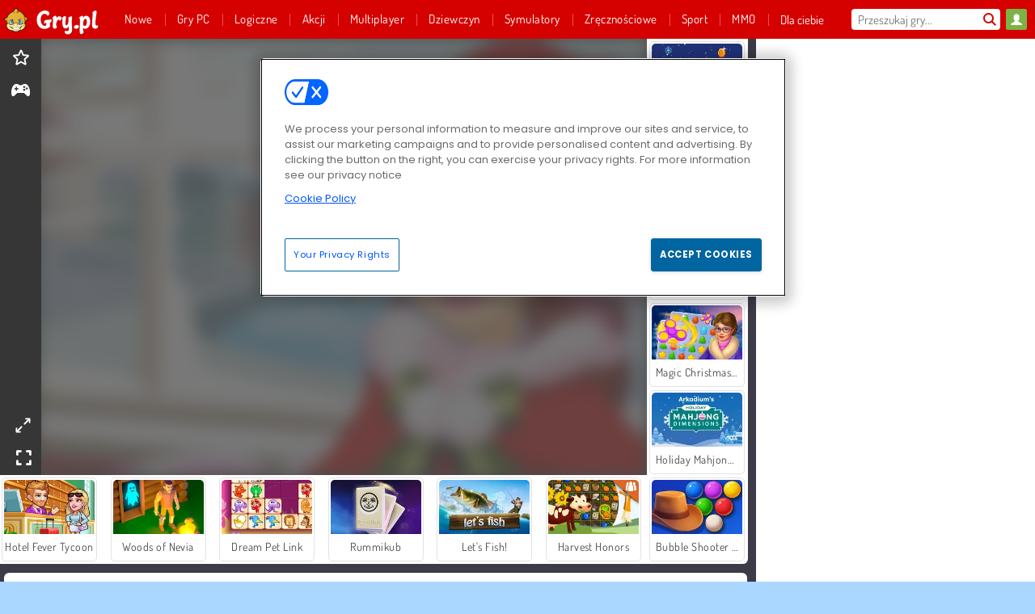

--- FILE ---
content_type: text/html; charset=utf-8
request_url: https://www.gry.pl/gra/robotki-betsy-ancuch-z-pereek
body_size: 26836
content:
<!DOCTYPE html>
<html lang="pl">
<head>
  <link rel="preconnect" href="https://cookie-cdn.cookiepro.com">
  <script src="https://cdn.cookielaw.org/scripttemplates/otSDKStub.js" data-domain-script="507840cd-f833-48db-b0f2-e7634511914e"></script>

<script>
  function OptanonWrapper() {
    const userAge = window.localStorage.getItem('userAge');
    if ((document.documentElement.lang === 'nl' || (document.documentElement.lang === 'en' && window.site && kids_version_urls[window.site.theme])) && userAge === null) {
      let consent = document.getElementById('onetrust-consent-sdk'),
        ageGate = document.getElementsByClassName('confirm-age')[0];

      if (typeof consent === 'undefined' || consent === null || typeof ageGate === 'undefined' || ageGate === null) {
        // Safe call to optanon_wrapper with error handling
        setTimeout(() => {
          try {
            if (window.PORTALJS && window.PORTALJS.GDPR && typeof window.PORTALJS.GDPR.optanon_wrapper === 'function') {
              window.PORTALJS.GDPR.optanon_wrapper();
            } else {
              console.warn('[OptanonWrapper] GDPR optanon_wrapper function not available, calling OptanonWrapper directly');
              OptanonWrapper();
            }
          } catch (error) {
            console.error('[OptanonWrapper] Error calling optanon_wrapper:', error);
          }
        }, 500);
        return;
      }

      consent.style.display = 'none';
      ageGate.style.display = 'block';
      consent.classList.add('age-confirmed');
    }
function replacedAgreeButton() {
  const allowAllButton= document.querySelector("#accept-recommended-btn-handler");
  const actionButtonContainers = document.querySelector(".ot-btn-container");
  actionButtonContainers.appendChild(allowAllButton);
}
    setTimeout(replacedAgreeButton, 600)

    // Safe call to checkGDPRConsent with error handling
    try {
      if (window.PORTALJS && window.PORTALJS.GDPR && typeof window.PORTALJS.GDPR.checkGDPRConsent === 'function') {
        window.PORTALJS.GDPR.checkGDPRConsent();
      } else {
        console.warn('[OptanonWrapper] GDPR checkGDPRConsent function not available yet, will retry');
        // Retry after a short delay to allow scripts to load
        setTimeout(() => {
          if (window.PORTALJS && window.PORTALJS.GDPR && typeof window.PORTALJS.GDPR.checkGDPRConsent === 'function') {
            window.PORTALJS.GDPR.checkGDPRConsent();
          } else {
            console.error('[OptanonWrapper] GDPR checkGDPRConsent function still not available after retry');
          }
        }, 1000);
      }
    } catch (error) {
      console.error('[OptanonWrapper] Error calling checkGDPRConsent:', error);
    }

  }
</script>

  <title>Zagraj w Robótki Betsy: Łańcuch z perełek online za darmo na Gry.pl</title>
    <script type="application/ld+json" id="jsonLdSchema">
{
  "@context": "https://schema.org",
  "@type": "WebApplication",
  "@id": "https://www.gry.pl/gra/robotki-betsy-ancuch-z-pereek#webapp",
  "name": "Robótki Betsy: Łańcuch z perełek",
  "url": "https://www.gry.pl/gra/robotki-betsy-ancuch-z-pereek",
  "datePublished": "2021-03-04 15:39:24 UTC",
  "dateModified": "2024-11-21 16:16:05 UTC",
  "dateCreated": "2021-03-04 15:39:24 UTC",
  "operatingSystem": "Windows, Chrome OS, Linux, MacOS, Android, iOS",
  "applicationCategory": "Game",
  "applicationSubCategory": "Gry Świąteczne",
  "genre": "Gry Świąteczne",
  "description": "Pomóż Betsy przygotować świąteczne ozdoby w jej warsztacie.",
  "mainEntityOfPage": {
    "@type": "WebPage",
    "@id": "https://www.gry.pl/gra/robotki-betsy-ancuch-z-pereek"
  },
  "image": {
    "@type": "ImageObject",
    "url": "https://gamesgamescdn.com/system/static/thumbs/spil_thumb_big/19344/jpeg_1450426565_200X120_159049.jpg?1692366645",
    "width": 600,
    "height": 400
  },
  "screenshot": {
    "@type": "ImageObject",
    "url": "https://gamesgamescdn.com/system/static/thumbs/spil_thumb_big/19344/jpeg_1450426565_200X120_159049.jpg?1692366645",
    "thumbnailUrl": "https://gamesgamescdn.com/system/static/thumbs/spil_thumb_big/19344/jpeg_1450426565_200X120_159049.jpg?1692366645"
  },
  "aggregateRating": {
    "@type": "AggregateRating",
    "ratingValue": 4.3,
    "bestRating": "5",
    "worstRating": "1",
    "ratingCount": "17"
  },
  "offers": {
    "@type": "Offer",
    "price": "0",
    "priceCurrency": "USD",
    "availability": "https://schema.org/InStock"
  },
  "publisher": {
    "@type": "Organization",
    "name": "gamesgames",
    "url": "https://www.gry.pl/",
    "logo": {
      "@type": "ImageObject",
      "url": "https://gamesgamescdn.com/assets/gamesgames/logos/default/gamesgames.pl.desktop-57ec36a17ef4217014012dd785648156d3f8179964cd11561a149d10b6c356e2.png",
      "width": 112,
      "height": 40
    }
  }
}
</script>
  <meta name="description" content="Pomóż Betsy przygotować świąteczne ozdoby w jej warsztacie."/>
  <link rel="canonical" href="https://www.gry.pl/gra/robotki-betsy-ancuch-z-pereek"/>
  <meta property="og:title" content="Zagraj w Robótki Betsy: Łańcuch z perełek online za darmo na Gry.pl"/>
  <meta property="og:type" content="game"/>
  <meta property="og:url" content="https://www.gry.pl/gra/robotki-betsy-ancuch-z-pereek"/>
  <meta property="og:description" content="Pomóż Betsy przygotować świąteczne ozdoby w jej warsztacie."/>
  <meta property="og:site_name" content="gry.pl"/>
  <meta property="og:image" content="https://gamesgamescdn.com/system/static/thumbs/spil_thumb_big/19344/jpeg_1450426565_200X120_159049.jpg?1692366645"/>
  <link rel="image_src" href="https://gamesgamescdn.com/system/static/thumbs/spil_thumb_big/19344/jpeg_1450426565_200X120_159049.jpg?1692366645"/>


  <meta http-equiv="Content-Security-Policy" content="frame-src *;">
  <meta http-equiv="Content-Type" content="text/html; charset=UTF-8">
  <meta property="sg:type" content="portal">
  <meta name="viewport" content="width=device-width, initial-scale=1">
  <meta name="google-site-verification" content="eNAryMogwYSfa4U6hg4gChlj-V8FmWc6yo5dChPtgDg">
  <meta name="apple-mobile-web-app-title" content="gry.pl">
  <meta name="application-name" content="gry.pl">
  <meta name="turbolinks-cache-control" content="no-cache">
  <meta name="acid" content="39c6f0dd-0ace-42db-aa86-b9dd1907764a">

  <link href="https://gamesgamescdn.com/" rel="preconnect" crossorigin="">
  <link rel="stylesheet" media="screen" href="https://gamesgamescdn.com/assets/gamesgames/games-4a38be87794f0a305222ac385cbbe8493130d17e1d5748a43ce2308e8b21ae1e.css" />

  <link rel="stylesheet" media="screen" href="https://gamesgamescdn.com/assets/spil/games-ec1cb4ce0813b6d1501c7a1068710d31c61f09624f33dde89dadc60faee7ceb8.css" />

  

  <script type="application/ld+json">
{
    "@context": "https://schema.org/",
    "@type": "Organization",
    "@id": "https://azerion.com/#Organization",
    "address": {
        "@type": "PostalAddress",
        "streetAddress": "Beechavenue 182",
        "addressLocality": "Schiphol-Rijk",
        "addressRegion": "Noord-Holland",
        "postalCode": "1119 PX",
        "addressCountry": "The Netherlands",
        "email": "info@azerion.com",
        "telephone": "+31 (0) 20 760 2040"
    },
    "logo": {
        "type": "ImageObject",
        "url": "https://images.cdn.spilcloud.com/azerion-logo/1589895396_azerion_logo.png",
        "width": 222,
        "height": 181
    },
    "name": "Azerion",
    "url": "https://azerion.com/",
    "sameAs": [
        "https://www.facebook.com/WeAreAzerion/",
        "https://www.linkedin.com/company/azerion/",
        "https://twitter.com/weareazerion",
        "https://www.youtube.com/channel/UCJ6LErg7E2QNs4dftBVwNdA/",
        "https://de.wikipedia.org/wiki/Azerion"
        ],
    "brand": [
        {
            "@type": "WebSite",
            "name": "Agame",
            "url": "https://www.agame.com"
        },
        {
            "@type": "WebSite",
            "name": "Plinga",
            "url": "https://www.plinga.com"
        },
        {
            "@type": "WebSite",
            "name": "GameDistribution",
            "url": "https://gamedistribution.com"
        },
        {
            "@type": "WebSite",
            "name": "Sulake",
            "url": "https://www.sulake.com"
        },
        {
            "@type": "WebSite",
            "name": "Voidu",
            "url": "https://www.voidu.com/en"
        },
        {
            "@type": "WebSite",
            "name": "Kizi",
            "url": "https://kizi.com"
        },
        {
            "@type": "WebSite",
            "name": "A10",
            "url": "https://www.a10.com"
        },
        {
            "@type": "WebSite",
            "name": "Flashgames",
            "url": "https://www.flashgames.ru"
        },
        {
            "@type": "WebSite",
            "name": "Games",
            "url": "https://www.games.co.id"
        },
        {
            "@type": "WebSite",
            "name": "Games",
            "url": "https://www.games.co.uk"
        },
        {
            "@type": "WebSite",
            "name": "Gamesgames",
            "url": "https://www.gamesgames.com"
        },
        {
            "@type": "WebSite",
            "name": "Giochi",
            "url": "https://www.giochi.it"
        },
        {
            "@type": "WebSite",
            "name": "Gioco",
            "url": "https://www.gioco.it"
        },
        {
            "@type": "WebSite",
            "name": "Girlsgogames",
            "url": "https://www.girlsgogames.co.id"
        },
        {
            "@type": "WebSite",
            "name": "Girlsgogames",
            "url": "https://www.girlsgogames.co.uk"
        },
        {
            "@type": "WebSite",
            "name": "Girlsgogames",
            "url": "https://www.girlsgogames.com"
        },
        {
            "@type": "WebSite",
            "name": "Girlsgogames",
            "url": "https://www.girlsgogames.de"
        },
        {
            "@type": "WebSite",
            "name": "Girlsgogames",
            "url": "https://www.girlsgogames.fr"
        },
        {
            "@type": "WebSite",
            "name": "Girlsgogames",
            "url": "https://www.girlsgogames.it"
        },
        {
            "@type": "WebSite",
            "name": "Girlsgogames",
            "url": "https://www.girlsgogames.ru"
        },
        {
            "@type": "WebSite",
            "name": "Gry",
            "url": "https://www.gry.pl"
        },
        {
            "@type": "WebSite",
            "name": "Jetztspielen",
            "url": "https://www.jetztspielen.de"
        },
        {
            "@type": "WebSite",
            "name": "Jeu",
            "url": "https://www.jeu.fr"
        },
        {
            "@type": "WebSite",
            "name": "Jeux",
            "url": "https://www.jeux.fr"
        },
        {
            "@type": "WebSite",
            "name": "Juegos",
            "url": "https://www.juegos.com"
        },
        {
            "@type": "WebSite",
            "name": "Juegosdechicas",
            "url": "https://www.juegosdechicas.com"
        },
        {
            "@type": "WebSite",
            "name": "Mousebreaker",
            "url": "https://www.mousebreaker.com"
        },
        {
            "@type": "WebSite",
            "name": "Ojogos",
            "url": "https://www.ojogos.com.br"
        },
        {
            "@type": "WebSite",
            "name": "Ourgames",
            "url": "https://www.ourgames.ru"
        },
        {
            "@type": "WebSite",
            "name": "Oyunskor",
            "url": "https://www.oyunskor.com"
        },
        {
            "@type": "WebSite",
            "name": "Permainan",
            "url": "https://www.permainan.co.id"
        },
        {
            "@type": "WebSite",
            "name": "Spel",
            "url": "https://www.spel.nl"
        },
        {
            "@type": "WebSite",
            "name": "Spela",
            "url": "https://www.spela.se"
        },
        {
            "@type": "WebSite",
            "name": "Spelletjes",
            "url": "https://www.spelletjes.nl"
        },
        {
            "@type": "WebSite",
            "name": "Spielen",
            "url": "https://www.spielen.com"
        }
    ]
}




  </script>
  <script type="application/ld+json">
{
    "@context": "https://schema.org",
    "@type": "WebSite",
    "name": "Gry.pl",
    "url": "https://www.gry.pl/",
    "@id": "#WebSite",
    "inLanguage": "pl",
    "image": "https://gamesgamescdn.com/assets/gamesgames/logos/default/gamesgames.pl.desktop-89c25a1a2f2d58aa0ac408fcbdaf9134e176abb8802dc5a8a5959e08cdef2570.webp",
    "potentialAction": {
      "@type": "SearchAction",
      "target": "https://www.gry.pl/szukaj?term=%7Bsearch_term_string%7D",
      "query-input": "required name=search_term_string"
    },
    "publisher": {
        "@id": "https://azerion.com/#Organization"
    }
}




  </script>

    <link rel="alternate" hreflang="x-default" href="https://www.gamesgames.com/game/betsys-crafts-perler-beads-christmas">

  
    <link rel="alternate" hreflang="en" href="https://www.gamesgames.com">
    <link rel="alternate" hreflang="en-GB" href="https://www.games.co.uk/game/betsys-crafts-perler-beads-christmas">
    <link rel="alternate" hreflang="de" href="https://www.jetztspielen.de">
    <link rel="alternate" hreflang="ru" href="https://www.ourgames.ru/igra/betsys-crafts-perler-beads-christmas">
    <link rel="alternate" hreflang="id" href="https://www.permainan.co.id/permainan/kerajinan-betsy-manik-natal-perler">
    <link rel="alternate" hreflang="it" href="https://www.gioco.it/gioco/le-creazioni-di-betsy-perline-natalizie">
    <link rel="alternate" hreflang="fr" href="https://www.jeux.fr/jeu/les-arts-de-betsy-perles-de-noel">
    <link rel="alternate" hreflang="pl" href="https://www.gry.pl/gra/robotki-betsy-ancuch-z-pereek">
    <link rel="alternate" hreflang="es" href="https://www.juegos.com">
    <link rel="alternate" hreflang="pt-BR" href="https://www.ojogos.com.br/jogo/betsys-crafts-contas-de-natal">
    <link rel="alternate" hreflang="tr" href="https://www.oyunskor.com/oyun/betsys-crafts-perler-beads-christmas">
    <link rel="alternate" hreflang="sv" href="https://www.spela.se/spel_/betsy-pysslar-julparlor">
    <link rel="alternate" hreflang="nl" href="https://www.spelletjes.nl/spel/knutselen-met-betsy-kerstkralen">


  <link rel="shortcut icon" type="image/x-icon" href="/favicon.ico">

  <script>

    window.search_url = 'https://www.gry.pl/szukaj';
    window.autocomplete_url = window.search_url + '.json';
    window.site = {
      environment: 'live',
      is_mobile: 'desktop',
      spil_channel_name: 'family',
      theme: 'gamesgames',
      token: 'BAH3E-aUuNIAEAEA',
    }
    window.gtm_id = 'GTM-NNTPC7';
    window.account_deleted_notification = 'Twoje konto i wszystkie powiązane dane zostaną usunięte w ciągu 5 minut.';
    document.display_deleted_notification = false;
    kids_version_urls = {
      agame: 'https://kids.agame.com',
    }
  </script>

  <script src="https://gamesgamescdn.com/assets/gamesgames/gamesgames-fbc23e01b5cd83fb0683ba0c9dc504a29ad1651c7862ebdca406602344588b8b.js"></script>

  
  <script>
    SpilGames = function (data) {
      if (data == "api.portal.overlay.show") {
        document.exitFullscreen();
      } else {
        throw "Error";
      }
    }
  </script>


	</head>

	<body class="desktop class_games" data-controller="games" data-action="show" data-namespace-name="PORTALJS">
  <script>
    window.rate_url = 'https://www.gry.pl/gra/robotki-betsy-ancuch-z-pereek/rate';
    window.game_id = '19344';
    window.game_name = 'Robótki Betsy: Łańcuch z perełek';
    window.channel = '800';
    window.ch_date_value = '800_0';
    window.game = {
      spil_id: "576742227280293193",
      width: 800,
      height: 600
    };
  </script>




<div class="confirm-age">
  <div class="main">
    <h3>Please enter your year of birth</h3>
    <div class="content-container">
      <p>Before you can continue you must enter your year of birth</p>
      <div class="btn-group d-lg-inline-block" role="group">
        <select id="birthdate" name="yeardata" autocomplete="off" class="age-input" required>
          <option value="" selected disabled hidden>Choose here</option>
        </select>
        <button class="age-button btn-default" id="age-submit">
          submit
        </button>
      </div>
    </div>
  </div>
  <div class="overlay">
  </div>
</div>
<style>
  .age-input {
    border-radius: .4em;
    border: 1px solid var(--form-border);
    min-height: 1.75em;
    padding: 1em;
    position: relative;
    z-index: 1;
    font-family: 'Poppins', sans-serif;
    font-size: 14px;
    font-weight: bold;
    display: block;
    margin: 20px 0 0 0;
    background-image: linear-gradient(45deg, transparent 50%, gray 50%), linear-gradient(135deg, gray 50%, transparent 50%), linear-gradient(to right, #ccc, #ccc);
    background-position: calc(100% - 16px) calc(1em + 8px), calc(100% - 11px) calc(1em + 8px), calc(100% - 2.5em) 0.5em;
    background-size: 5px 5px, 5px 5px, 1px 2.5em;
    background-repeat: no-repeat;
    -webkit-appearance: none;
    -moz-appearance: none;
  }

  .confirm-age {
    z-index: 2147483645;
    top: 23%;
    position: fixed;
    right: 0;
    width: 75%;
    max-width: 570px;
    border-radius: 5px;
    left: 0;
    margin: 0 auto;
    font-size: 14px;
    max-height: 90%;
    padding: 20px;
    font-family: 'Poppins', sans-serif;
    color: #1e1e1e;
    display: none;
  }

  .confirm-age.show {
    display: block;
  }

  .confirm-age h3 {
    font-size: 21px;
    line-height: 32px;
    text-transform: none;
    text-align: center;
    max-width: 480px;
  }


  #onetrust-consent-sdk.age-confirmed #onetrust-policy-title::after {
    content: "2/2";
    font-size: 14px;
    line-height: 21px;
    position: absolute;
    right: 20px;
    top: 20px;
  }

  .confirm-age p {
    font-size: 13px;
    text-align: center;
  }

  #onetrust-close-btn-container {
    display: none !important;
  }

  .age-button {
    display: inline-block;
    padding: 10px 25px;
    font-size: 14px;
    text-align: center;
    font-weight: 700;
    color: #0355ff;
    box-shadow: 0 1px 4px rgba(0, 0, 0, 0.16);
    border-radius: 5px;
    border: 1px solid #0355ff;
    margin-top: 20px;
    text-transform: uppercase;
  }

  .age-button:hover {
    cursor: pointer;
    background-color: #e1e6ee;
  }

  .age-button.older {
    background-color: #0355ff;
    color: white;
    margin-left: 9px;
  }

  .age-button.older:hover {
    background-color: #0040c4;
  }

  .content-container {
    max-width: 480px;
    text-align: center;
    display: block;

  }

  .age-drago {
    position: absolute;
    right: -3px;
    bottom: 8px;
  }

  @media only screen and (max-width: 650px) {
    .age-drago {
      display: none;
    }

    .content-container {
      max-width: 100%;
    }
  }

  @media only screen and (max-width: 450px) {
    .content-container {
      display: flex;
      flex-direction: column;
    }

    .content-container p {
      order: 1;
    }

    .age-button.older {
      order: 2;
      margin-left: 0;
    }

    .age-button {
      order: 3;
    }

    .confirm-age h3 {
      font-size: 17px;
      line-height: 24px;
    }
  }

  @media screen and (max-width: 560px) {
    .btn-group {
      grid-template-columns: 1fr !important;
    }
  }

  .btn-group {
    display: grid;
    grid-template-columns: 1fr 1fr;
    grid-gap: 0 2em;
    order: 1;
    width: 95%;
    margin: auto;
  }
</style>
<script>
  window.addEventListener('turbolinks:load', () => {
    landOnAgeGatePage ()
  });
function landOnAgeGatePage () {

  (function () {
    window.onpageshow = function(event) {
      if (event.persisted) {
        window.location.reload();
      }
    };
  })();
    const urlPath = window.location.search;
    const urlParams = new URLSearchParams(urlPath);
    if(urlParams.has('ageGate')) {
      localStorage.removeItem("userAge");
    }


  handleAgeEntry = (userAge) => {
    if (userAge == "1" ){
      redirect_to_kids();
    }
    else if(userAge == "2"){
      showConsent();
    }
  }

  function showConsent() {
    let consent = document.getElementById('onetrust-consent-sdk'),
      ageGate = document.getElementsByClassName('confirm-age')[0];

    const overlay = document.getElementsByClassName('overlay')[0];

    consent.style.display = 'block';
    ageGate.style.display = 'none';
    overlay.style.display = 'none';
  }

  redirect_to_kids = () => {
    window.location = kids_version_urls[window.site.theme];
  }

  function ageGateForm() {
    const submitButton = document.querySelector('#age-submit');
    const min = new Date().getFullYear(),
      max = min - 100,
      select = document.getElementById('birthdate');
    lastOpt = document.querySelector('#birthdate').lastChild;
    for (let i = min; i >= max; i--) {
      const opt = document.createElement('option');
      opt.value = i;
      opt.text = i;
      select.add(opt);
    }

    const ageCalc = () => {
      let ageVal = document.querySelector('#birthdate').value;
      if (!ageVal) return;
      const currentYear = new Date().getFullYear();
      let ageResult = currentYear - ageVal;

      const between = (ageResult, minAge, maxAge) => {
        return ageResult >= minAge && ageResult <= maxAge;
      };

      const userAge = between(ageResult, 0, 13) ? "1" : "2"
      window.localStorage.setItem('userAge', userAge);

      handleAgeEntry(userAge);
    };

    submitButton.addEventListener('click', ageCalc);
  }

  const checkAge = () => {
    const userAge = window.localStorage.getItem('userAge');
    if(userAge == "1"){
      redirect_to_kids()
    }
  }

  ageGateForm();
  checkAge();



}

</script>


<div class="outer container" id="page_content">
  <div class="inner container">
    <header id="wdg_header" data-widget="header" class="wdg_header">
  <span class="menu-container-toggle menu-container-openbutton"></span>
  <div class="header-home-container">
    <div class="header-home">
      <a class="wdg_header_logo wdg_header_logo--90" id="wdg_header_logo" href="https://www.gry.pl/">
        <picture>
          <source width="100%" height="100%" data-srcset="https://gamesgamescdn.com/assets/gamesgames/logos/default/gamesgames.pl.desktop-89c25a1a2f2d58aa0ac408fcbdaf9134e176abb8802dc5a8a5959e08cdef2570.webp" type="image/webp" alt="Zagraj w darmowe gry online">
          <img width="100%" height="100%" class="lazy logo" data-src="https://gamesgamescdn.com/assets/gamesgames/logos/default/gamesgames.pl.desktop-57ec36a17ef4217014012dd785648156d3f8179964cd11561a149d10b6c356e2.png" alt="Zagraj w darmowe gry online"/>
        </picture>
</a>    </div>
  </div>
  <div class="header-menu-container " id="">
    <div class="menu-container">
      <div class="menu-header">
          <div id="wdg_user_status" class="wdg_user_status dropdown-container">
  <a data-turbolinks="false" href="/users/auth/gamesgamesconnect">
    <div id="login-button-nav" class="sign-in">
      <span class="sp-i__user"></span>
    </div>
</a></div>




        <span class="menu-container-toggle menu-container-closebutton"></span>
        <picture>
          <source width="100%" height="100%" srcset="https://gamesgamescdn.com/assets/gamesgames/logos/default/gamesgames.pl.mobile-53ac796ae949122b6166897145bb1d5e9c3aeed2e60cc79b892db0de07502186.webp" type="image/webp" alt="Zagraj w darmowe gry online">
          <img width="100%" height="100%" class="lazy logo" data-src="https://gamesgamescdn.com/assets/gamesgames/logos/default/gamesgames.pl.mobile-8b2c35fe818cf721d3b40a2043b2f922a855a3ad3f7035b712960bbf204aa385.png" alt="Zagraj w darmowe gry online"/>
        </picture>
      </div>
      <nav id="wdg_menu" class="wdg_menu nav ready">
        <ul id="menu-items_list" class="menu__items_list promotions clearfix">
          <li class="menu-item" data-menu-id="new">
            <div class="menu-item-button-container menu-item-button-container--new-games">
              <a class="icon-wrapper new-games" href="https://www.gry.pl/gry/nowe">
                <p class="menu-title">Nowe</p>
</a>            </div>
          </li>
          

  <li class="menu-item" data-menu-id="new">
            <div class="menu-item-button-container menu-item-button-container--new-games">
              <a class="icon-wrapper new-games" href="/pcgames">
                <p class="menu-title">Gry PC</p>
</a>            </div></li>
              <li class="menu-item menu-item-category" data-menu-id="944">
  <div class="menu-item-button-container">
    <a class="icon-wrapper" href="https://www.gry.pl/gry/logiczne">
      <p class="menu-title">Logiczne</p>
    </a> <span class="arrow"></span>
  </div>

  <div class="menu-item__dropdown menu-item__dropdown-list">
    <div class="categories dropdown">
      <div class="grid-col col-l-2-9 top-categories">
        <header class="box-header">
          <h3 class="box-title ellipsis">NAJLEPSZE KATEGORIE</h3>
        </header>

        <ul class="category grid-row col-2 col-s-3 col-m-4 col-l-2">
            <li class="grid-col">
  <a class="ellipsis" href="https://www.gry.pl/gry/mahjong">
    <i class="c-i__mahjongg"></i>
    <div class="tile-title ellipsis">Gier Mahjong</div>
</a></li>

            <li class="grid-col">
  <a class="ellipsis" href="https://www.gry.pl/gry/gry-w-kulki">
    <i class="c-i__bubble-shooter"></i>
    <div class="tile-title ellipsis">Gry Bubble Shooter</div>
</a></li>

            <li class="grid-col">
  <a class="ellipsis" href="https://www.gry.pl/gry/trzy-w-jednej-linii">
    <i class="c-i__match-3"></i>
    <div class="tile-title ellipsis">Gry Trzy w jednej linii</div>
</a></li>

            <li class="grid-col">
  <a class="ellipsis" href="https://www.gry.pl/gry/ukryte-obiekty">
    <i class="c-i__hidden-objects"></i>
    <div class="tile-title ellipsis">Gry Ukryte Obiekty</div>
</a></li>

            <li class="grid-col">
  <a class="ellipsis" href="https://www.gry.pl/gry/gry-o-mozgu">
    <i class="c-i__brain"></i>
    <div class="tile-title ellipsis">Gry Logiczne</div>
</a></li>

            <li class="grid-col">
  <a class="ellipsis" href="https://www.gry.pl/gry/kolorowe-klocki">
    <i class="c-i__coloured-blocks"></i>
    <div class="tile-title ellipsis">Gry Klocki</div>
</a></li>

            <li class="grid-col">
  <a class="ellipsis" href="https://www.gry.pl/gry/puzzle">
    <i class="c-i__jigsaw-puzzle"></i>
    <div class="tile-title ellipsis">Gry Puzzle</div>
</a></li>

            <li class="grid-col">
  <a class="ellipsis" href="https://www.gry.pl/gry/gry-na-telefon-i-tableta">
    <i class="c-i__smartphone-games"></i>
    <div class="tile-title ellipsis">Gry Mobilne</div>
</a></li>

        </ul>

        <div class="all_category_labels-link-wrapper">
            <a title="Gry Logiczne" class="all_category_labels-link" href="https://www.gry.pl/gry/logiczne">Wszystkie gry Gry Logiczne</a>

        </div>
      </div>
      <div class="grid-col col-l-7-9 best-games" data-widget="menu" data-label="best-games">
        <header class="box-header">
          <h3 class="box-title ellipsis">NAJLEPSZE GRY</h3>
        </header>

        <ul class="grid-row  col-l-7">
            <li class="grid-col">
              <a class="tile" title="Bubble Shooter" data-index="0" href="https://www.gry.pl/gra/bubble_shooter">
  <div class="tile-thumbnail ">



    <picture>
      <source width="100%" height="100%" data-srcset="https://gamesgamescdn.com/system/static/thumbs/spil_thumb_big/14464/webp_200X120_11638_1487769913.webp?1692363390" type="image/webp" alt="Bubble Shooter" media="(min-width: 481px)">
      <source data-srcset="https://gamesgamescdn.com/system/static/thumbs/spil_thumb_big/14464/original_200X120_11638_1487769913.gif?1692363390" type="image/webp" alt="Bubble Shooter" media="(max-width: 481px)" />
      <img width="100%" height="100%" class="lazy" data-appid="576742227280145782" data-index="1" data-src="https://gamesgamescdn.com/system/static/thumbs/spil_thumb_big/14464/jpeg_200X120_11638_1487769913.jpg?1692363390" alt="Bubble Shooter">
    </picture>

  </div>
  <div class="tile-title" data-index="0">Bubble Shooter</div>
</a>

            </li>
            <li class="grid-col">
              <a class="tile" title="Mahjong Connect Classic" data-index="1" href="https://www.gry.pl/gra/mahjong-connect">
  <div class="tile-thumbnail ">



    <picture>
      <source width="100%" height="100%" data-srcset="https://gamesgamescdn.com/system/static/thumbs/spil_thumb_big/21029/webp_200X120_164867.webp?1692367812" type="image/webp" alt="Mahjong Connect Classic" media="(min-width: 481px)">
      <source data-srcset="https://gamesgamescdn.com/system/static/thumbs/spil_thumb_big/21029/original_200X120_164867.jpg?1692367812" type="image/webp" alt="Mahjong Connect Classic" media="(max-width: 481px)" />
      <img width="100%" height="100%" class="lazy" data-appid="576742227280299011" data-index="2" data-src="https://gamesgamescdn.com/system/static/thumbs/spil_thumb_big/21029/jpeg_200X120_164867.jpg?1692367812" alt="Mahjong Connect Classic">
    </picture>

  </div>
  <div class="tile-title" data-index="1">Mahjong Connect Classic</div>
</a>

            </li>
            <li class="grid-col">
              <a class="tile" title="Dream Pet Link" data-index="2" href="https://www.gry.pl/gra/dream-pet-link">
  <div class="tile-thumbnail ">



    <picture>
      <source width="100%" height="100%" data-srcset="https://gamesgamescdn.com/system/static/thumbs/spil_thumb_big/15221/webp_1464611715_dream-pet-link200x120.webp?1692363911" type="image/webp" alt="Dream Pet Link" media="(min-width: 481px)">
      <source data-srcset="https://gamesgamescdn.com/system/static/thumbs/spil_thumb_big/15221/original_1464611715_dream-pet-link200x120.jpg?1692363911" type="image/webp" alt="Dream Pet Link" media="(max-width: 481px)" />
      <img width="100%" height="100%" class="lazy" data-appid="576742227280262801" data-index="3" data-src="https://gamesgamescdn.com/system/static/thumbs/spil_thumb_big/15221/jpeg_1464611715_dream-pet-link200x120.jpg?1692363911" alt="Dream Pet Link">
    </picture>

  </div>
  <div class="tile-title" data-index="2">Dream Pet Link</div>
</a>

            </li>
            <li class="grid-col">
              <a class="tile" title="Pasjans FRVR" data-index="3" href="https://www.gry.pl/gra/pasjans-frvr">
  <div class="tile-thumbnail ">



    <picture>
      <source width="100%" height="100%" data-srcset="https://gamesgamescdn.com/system/static/thumbs/spil_thumb_big/19915/webp_1428565646_solitaire-frvr-1.webp?1692367033" type="image/webp" alt="Pasjans FRVR" media="(min-width: 481px)">
      <source data-srcset="https://gamesgamescdn.com/system/static/thumbs/spil_thumb_big/19915/original_1428565646_solitaire-frvr-1.jpg?1692367033" type="image/webp" alt="Pasjans FRVR" media="(max-width: 481px)" />
      <img width="100%" height="100%" class="lazy" data-appid="576742227280294500" data-index="4" data-src="https://gamesgamescdn.com/system/static/thumbs/spil_thumb_big/19915/jpeg_1428565646_solitaire-frvr-1.jpg?1692367033" alt="Pasjans FRVR">
    </picture>

  </div>
  <div class="tile-title" data-index="3">Pasjans FRVR</div>
</a>

            </li>
            <li class="grid-col">
              <a class="tile" title="MahJongCon" data-index="4" href="https://www.gry.pl/gra/mahjongcon">
  <div class="tile-thumbnail ">



    <picture>
      <source width="100%" height="100%" data-srcset="https://gamesgamescdn.com/system/static/thumbs/spil_thumb_big/14489/webp_1508936116_mahjongcon-200x120.webp?1692363407" type="image/webp" alt="MahJongCon" media="(min-width: 481px)">
      <source data-srcset="https://gamesgamescdn.com/system/static/thumbs/spil_thumb_big/14489/original_1508936116_mahjongcon-200x120.png?1692363407" type="image/webp" alt="MahJongCon" media="(max-width: 481px)" />
      <img width="100%" height="100%" class="lazy" data-appid="576742227280146821" data-index="5" data-src="https://gamesgamescdn.com/system/static/thumbs/spil_thumb_big/14489/jpeg_1508936116_mahjongcon-200x120.jpg?1692363407" alt="MahJongCon">
    </picture>

  </div>
  <div class="tile-title" data-index="4">MahJongCon</div>
</a>

            </li>
            <li class="grid-col">
              <a class="tile" title="Mistrz Bloków" data-index="5" href="https://www.gry.pl/gra/mistrz-blokow">
  <div class="tile-thumbnail ">



    <picture>
      <source width="100%" height="100%" data-srcset="https://gamesgamescdn.com/system/static/thumbs/spil_thumb_big/24557/webp_200X120_176333_1563886827.webp?1692370306" type="image/webp" alt="Mistrz Bloków" media="(min-width: 481px)">
      <source data-srcset="https://gamesgamescdn.com/system/static/thumbs/spil_thumb_big/24557/original_200X120_176333_1563886827.png?1692370306" type="image/webp" alt="Mistrz Bloków" media="(max-width: 481px)" />
      <img width="100%" height="100%" class="lazy" data-appid="576742227280310477" data-index="6" data-src="https://gamesgamescdn.com/system/static/thumbs/spil_thumb_big/24557/jpeg_200X120_176333_1563886827.jpg?1692370306" alt="Mistrz Bloków">
    </picture>

  </div>
  <div class="tile-title" data-index="5">Mistrz Bloków</div>
</a>

            </li>
            <li class="grid-col">
              <a class="tile" title="Bubble Shooter Classic" data-index="6" href="https://www.gry.pl/gra/bubble-shooter-classic">
  <div class="tile-thumbnail ">



    <picture>
      <source width="100%" height="100%" data-srcset="https://gamesgamescdn.com/system/static/thumbs/spil_thumb_big/21659/webp_200X120_167551.webp?1692368254" type="image/webp" alt="Bubble Shooter Classic" media="(min-width: 481px)">
      <source data-srcset="https://gamesgamescdn.com/system/static/thumbs/spil_thumb_big/21659/original_200X120_167551.png?1692368254" type="image/webp" alt="Bubble Shooter Classic" media="(max-width: 481px)" />
      <img width="100%" height="100%" class="lazy" data-appid="576742227280301695" data-index="7" data-src="https://gamesgamescdn.com/system/static/thumbs/spil_thumb_big/21659/jpeg_200X120_167551.jpg?1692368254" alt="Bubble Shooter Classic">
    </picture>

  </div>
  <div class="tile-title" data-index="6">Bubble Shooter Classic</div>
</a>

            </li>
            <li class="grid-col">
              <a class="tile" title="Rummikub" data-index="7" href="https://www.gry.pl/gra/rummikub">
  <div class="tile-thumbnail ">



    <picture>
      <source width="100%" height="100%" data-srcset="https://gamesgamescdn.com/system/static/thumbs/spil_thumb_big/25056/webp_200X120_177672_1607932897.webp?1692370659" type="image/webp" alt="Rummikub" media="(min-width: 481px)">
      <source data-srcset="https://gamesgamescdn.com/system/static/thumbs/spil_thumb_big/25056/original_200X120_177672_1607932897.png?1692370659" type="image/webp" alt="Rummikub" media="(max-width: 481px)" />
      <img width="100%" height="100%" class="lazy" data-appid="576742227280311816" data-index="8" data-src="https://gamesgamescdn.com/system/static/thumbs/spil_thumb_big/25056/jpeg_200X120_177672_1607932897.jpg?1692370659" alt="Rummikub">
    </picture>

  </div>
  <div class="tile-title" data-index="7">Rummikub</div>
</a>

            </li>
            <li class="grid-col">
              <a class="tile" title="Klasyczny Kris Mahjong" data-index="8" href="https://www.gry.pl/gra/klasyczny-kris-mahjong">
  <div class="tile-thumbnail ">



    <picture>
      <source width="100%" height="100%" data-srcset="https://gamesgamescdn.com/system/static/thumbs/spil_thumb_big/22653/webp_200X120_170013_1498053722.webp?1692368959" type="image/webp" alt="Klasyczny Kris Mahjong" media="(min-width: 481px)">
      <source data-srcset="https://gamesgamescdn.com/system/static/thumbs/spil_thumb_big/22653/original_200X120_170013_1498053722.png?1692368959" type="image/webp" alt="Klasyczny Kris Mahjong" media="(max-width: 481px)" />
      <img width="100%" height="100%" class="lazy" data-appid="576742227280304157" data-index="9" data-src="https://gamesgamescdn.com/system/static/thumbs/spil_thumb_big/22653/jpeg_200X120_170013_1498053722.jpg?1692368959" alt="Klasyczny Kris Mahjong">
    </picture>

  </div>
  <div class="tile-title" data-index="8">Klasyczny Kris Mahjong</div>
</a>

            </li>
            <li class="grid-col">
              <a class="tile" title="Motyl Kyodai" data-index="9" href="https://www.gry.pl/gra/motyl-kyodai">
  <div class="tile-thumbnail ">



    <picture>
      <source width="100%" height="100%" data-srcset="https://gamesgamescdn.com/system/static/thumbs/spil_thumb_big/16602/webp_1441882244_576742227280284736_large.webp?1692364826" type="image/webp" alt="Motyl Kyodai" media="(min-width: 481px)">
      <source data-srcset="https://gamesgamescdn.com/system/static/thumbs/spil_thumb_big/16602/original_1441882244_576742227280284736_large.jpg?1692364826" type="image/webp" alt="Motyl Kyodai" media="(max-width: 481px)" />
      <img width="100%" height="100%" class="lazy" data-appid="576742227280284736" data-index="10" data-src="https://gamesgamescdn.com/system/static/thumbs/spil_thumb_big/16602/jpeg_1441882244_576742227280284736_large.jpg?1692364826" alt="Motyl Kyodai">
    </picture>

  </div>
  <div class="tile-title" data-index="9">Motyl Kyodai</div>
</a>

            </li>
            <li class="grid-col">
              <a class="tile" title="Baśnie z 1001 Nocy" data-index="10" href="https://www.gry.pl/gra/basnie-z-1001-nocy">
  <div class="tile-thumbnail ">



    <picture>
      <source width="100%" height="100%" data-srcset="https://gamesgamescdn.com/system/static/thumbs/spil_thumb_big/17323/webp_1493822002_152952_2.webp?1692365326" type="image/webp" alt="Baśnie z 1001 Nocy" media="(min-width: 481px)">
      <source data-srcset="https://gamesgamescdn.com/system/static/thumbs/spil_thumb_big/17323/original_1493822002_152952_2.jpg?1692365326" type="image/webp" alt="Baśnie z 1001 Nocy" media="(max-width: 481px)" />
      <img width="100%" height="100%" class="lazy" data-appid="576742227280287096" data-index="11" data-src="https://gamesgamescdn.com/system/static/thumbs/spil_thumb_big/17323/jpeg_1493822002_152952_2.jpg?1692365326" alt="Baśnie z 1001 Nocy">
    </picture>

  </div>
  <div class="tile-title" data-index="10">Baśnie z 1001 Nocy</div>
</a>

            </li>
            <li class="grid-col">
              <a class="tile" title="Harvest Honors" data-index="11" href="https://www.gry.pl/gra/harvest-honors-classic">
  <div class="tile-thumbnail ">



    <picture>
      <source width="100%" height="100%" data-srcset="https://gamesgamescdn.com/system/static/thumbs/spil_thumb_big/16520/webp_1550130898_Harvest-Honors-200x120.webp?1692364771" type="image/webp" alt="Harvest Honors" media="(min-width: 481px)">
      <source data-srcset="https://gamesgamescdn.com/system/static/thumbs/spil_thumb_big/16520/original_1550130898_Harvest-Honors-200x120.png?1692364771" type="image/webp" alt="Harvest Honors" media="(max-width: 481px)" />
      <img width="100%" height="100%" class="lazy" data-appid="576742227280284592" data-index="12" data-src="https://gamesgamescdn.com/system/static/thumbs/spil_thumb_big/16520/jpeg_1550130898_Harvest-Honors-200x120.jpg?1692364771" alt="Harvest Honors">
    </picture>

  </div>
  <div class="tile-title" data-index="11">Harvest Honors</div>
</a>

            </li>
            <li class="grid-col">
              <a class="tile" title="My Parking Lot" data-index="12" href="https://www.gry.pl/gra/my-parking-lot">
  <div class="tile-thumbnail ">



    <picture>
      <source width="100%" height="100%" data-srcset="https://gamesgamescdn.com/system/static/thumbs/spil_thumb_big/92905/webp_my-parking-lot_200x120.webp?1727865729" type="image/webp" alt="My Parking Lot" media="(min-width: 481px)">
      <source data-srcset="https://gamesgamescdn.com/system/static/thumbs/spil_thumb_big/92905/original_my-parking-lot_200x120.png?1727865729" type="image/webp" alt="My Parking Lot" media="(max-width: 481px)" />
      <img width="100%" height="100%" class="lazy" data-appid="13446" data-index="13" data-src="https://gamesgamescdn.com/system/static/thumbs/spil_thumb_big/92905/jpeg_my-parking-lot_200x120.jpg?1727865729" alt="My Parking Lot">
    </picture>

  </div>
  <div class="tile-title" data-index="12">My Parking Lot</div>
</a>

            </li>
            <li class="grid-col">
              <a class="tile" title="Mahjong Link" data-index="13" href="https://www.gry.pl/gra/mahjongowe-polaczenia">
  <div class="tile-thumbnail ">



    <picture>
      <source width="100%" height="100%" data-srcset="https://gamesgamescdn.com/system/static/thumbs/spil_thumb_big/16426/webp_1441882100_576742227280284432_large.webp?1692364709" type="image/webp" alt="Mahjong Link" media="(min-width: 481px)">
      <source data-srcset="https://gamesgamescdn.com/system/static/thumbs/spil_thumb_big/16426/original_1441882100_576742227280284432_large.jpg?1692364709" type="image/webp" alt="Mahjong Link" media="(max-width: 481px)" />
      <img width="100%" height="100%" class="lazy" data-appid="576742227280284432" data-index="14" data-src="https://gamesgamescdn.com/system/static/thumbs/spil_thumb_big/16426/jpeg_1441882100_576742227280284432_large.jpg?1692364709" alt="Mahjong Link">
    </picture>

  </div>
  <div class="tile-title" data-index="13">Mahjong Link</div>
</a>

            </li>
        </ul>

      </div>
    </div>
  </div>
</li>

  <li class="menu-item menu-item-category" data-menu-id="636">
  <div class="menu-item-button-container">
    <a class="icon-wrapper" href="https://www.gry.pl/gry/akcja">
      <p class="menu-title">Akcji</p>
    </a> <span class="arrow"></span>
  </div>

  <div class="menu-item__dropdown menu-item__dropdown-list">
    <div class="categories dropdown">
      <div class="grid-col col-l-2-9 top-categories">
        <header class="box-header">
          <h3 class="box-title ellipsis">NAJLEPSZE KATEGORIE</h3>
        </header>

        <ul class="category grid-row col-2 col-s-3 col-m-4 col-l-2">
            <li class="grid-col">
  <a class="ellipsis" href="https://www.gry.pl/gry/gry-zombie">
    <i class="c-i__zombie-games"></i>
    <div class="tile-title ellipsis">Gry Zombie </div>
</a></li>

            <li class="grid-col">
  <a class="ellipsis" href="https://www.gry.pl/gry/gry-dla-chlopcow">
    <i class="c-i__boy-games"></i>
    <div class="tile-title ellipsis">Gry Dla Chłopców</div>
</a></li>

            <li class="grid-col">
  <a class="ellipsis" href="https://www.gry.pl/gry/html5">
    <i class="c-i__html5"></i>
    <div class="tile-title ellipsis">Gry HTML5</div>
</a></li>

            <li class="grid-col">
  <a class="ellipsis" href="https://www.gry.pl/gry/gry-wojskowe">
    <i class="c-i__army-games"></i>
    <div class="tile-title ellipsis">Gry Wojskowe</div>
</a></li>

            <li class="grid-col">
  <a class="ellipsis" href="https://www.gry.pl/gry/3d">
    <i class="c-i__3d"></i>
    <div class="tile-title ellipsis">Gry 3D</div>
</a></li>

            <li class="grid-col">
  <a class="ellipsis" href="https://www.gry.pl/gry/walki-na-ringu">
    <i class="c-i__arena-fighting"></i>
    <div class="tile-title ellipsis">Gry Walki</div>
</a></li>

            <li class="grid-col">
  <a class="ellipsis" href="https://www.gry.pl/gry/stickman">
    <i class="c-i__stickman"></i>
    <div class="tile-title ellipsis">Gry Stickman</div>
</a></li>

            <li class="grid-col">
  <a class="ellipsis" href="https://www.gry.pl/gry/gry-policyjne">
    <i class="c-i__police-games"></i>
    <div class="tile-title ellipsis">Gry policyjne</div>
</a></li>

        </ul>

        <div class="all_category_labels-link-wrapper">
            <a title="Gry Akcji" class="all_category_labels-link" href="https://www.gry.pl/gry/akcja">Wszystkie gry Gry Akcji</a>

        </div>
      </div>
      <div class="grid-col col-l-7-9 best-games" data-widget="menu" data-label="best-games">
        <header class="box-header">
          <h3 class="box-title ellipsis">NAJLEPSZE GRY</h3>
        </header>

        <ul class="grid-row  col-l-7">
            <li class="grid-col">
              <a class="tile" title="Epic Racing Descent on Cars" data-index="0" href="https://www.gry.pl/gra/epic-racing-descent-on-cars">
  <div class="tile-thumbnail ">



    <picture>
      <source width="100%" height="100%" data-srcset="https://gamesgamescdn.com/system/static/thumbs/spil_thumb_big/98013/webp_epic-racing-descend-on-cars_200x120.webp?1764595007" type="image/webp" alt="Epic Racing Descent on Cars" media="(min-width: 481px)">
      <source data-srcset="https://gamesgamescdn.com/system/static/thumbs/spil_thumb_big/98013/original_epic-racing-descend-on-cars_200x120.png?1764595007" type="image/webp" alt="Epic Racing Descent on Cars" media="(max-width: 481px)" />
      <img width="100%" height="100%" class="lazy" data-appid="14144" data-index="1" data-src="https://gamesgamescdn.com/system/static/thumbs/spil_thumb_big/98013/jpeg_epic-racing-descend-on-cars_200x120.jpg?1764595007" alt="Epic Racing Descent on Cars">
    </picture>

  </div>
  <div class="tile-title" data-index="0">Epic Racing Descent on Cars</div>
</a>

            </li>
            <li class="grid-col">
              <a class="tile" title="Obby Rainbow Tower" data-index="1" href="https://www.gry.pl/gra/obby-rainbow-tower">
  <div class="tile-thumbnail ">



    <picture>
      <source width="100%" height="100%" data-srcset="https://gamesgamescdn.com/system/static/thumbs/spil_thumb_big/98149/webp_obby-rainbow-tower_200x120.webp?1765356904" type="image/webp" alt="Obby Rainbow Tower" media="(min-width: 481px)">
      <source data-srcset="https://gamesgamescdn.com/system/static/thumbs/spil_thumb_big/98149/original_obby-rainbow-tower_200x120.png?1765356904" type="image/webp" alt="Obby Rainbow Tower" media="(max-width: 481px)" />
      <img width="100%" height="100%" class="lazy" data-appid="14164" data-index="2" data-src="https://gamesgamescdn.com/system/static/thumbs/spil_thumb_big/98149/jpeg_obby-rainbow-tower_200x120.jpg?1765356904" alt="Obby Rainbow Tower">
    </picture>

  </div>
  <div class="tile-title" data-index="1">Obby Rainbow Tower</div>
</a>

            </li>
            <li class="grid-col">
              <a class="tile" title="Steal Brainrot Duel" data-index="2" href="https://www.gry.pl/gra/steal-brainrot-duel">
  <div class="tile-thumbnail ">



    <picture>
      <source width="100%" height="100%" data-srcset="https://gamesgamescdn.com/system/static/thumbs/spil_thumb_big/97710/webp_steal-brainrot-duel_200x120.webp?1762867775" type="image/webp" alt="Steal Brainrot Duel" media="(min-width: 481px)">
      <source data-srcset="https://gamesgamescdn.com/system/static/thumbs/spil_thumb_big/97710/original_steal-brainrot-duel_200x120.png?1762867775" type="image/webp" alt="Steal Brainrot Duel" media="(max-width: 481px)" />
      <img width="100%" height="100%" class="lazy" data-appid="14099" data-index="3" data-src="https://gamesgamescdn.com/system/static/thumbs/spil_thumb_big/97710/jpeg_steal-brainrot-duel_200x120.jpg?1762867775" alt="Steal Brainrot Duel">
    </picture>

  </div>
  <div class="tile-title" data-index="2">Steal Brainrot Duel</div>
</a>

            </li>
            <li class="grid-col">
              <a class="tile" title="Master of Numbers" data-index="3" href="https://www.gry.pl/gra/master-of-numbers">
  <div class="tile-thumbnail ">



    <picture>
      <source width="100%" height="100%" data-srcset="https://gamesgamescdn.com/system/static/thumbs/spil_thumb_big/74724/webp_Master-of-Numbers-200x120.webp?1692371636" type="image/webp" alt="Master of Numbers" media="(min-width: 481px)">
      <source data-srcset="https://gamesgamescdn.com/system/static/thumbs/spil_thumb_big/74724/original_Master-of-Numbers-200x120.png?1692371636" type="image/webp" alt="Master of Numbers" media="(max-width: 481px)" />
      <img width="100%" height="100%" class="lazy" data-appid="12700" data-index="4" data-src="https://gamesgamescdn.com/system/static/thumbs/spil_thumb_big/74724/jpeg_Master-of-Numbers-200x120.jpg?1692371636" alt="Master of Numbers">
    </picture>

  </div>
  <div class="tile-title" data-index="3">Master of Numbers</div>
</a>

            </li>
            <li class="grid-col">
              <a class="tile" title="Amogus.io" data-index="4" href="https://www.gry.pl/gra/amogusio">
  <div class="tile-thumbnail ">



    <picture>
      <source width="100%" height="100%" data-srcset="https://gamesgamescdn.com/system/static/thumbs/spil_thumb_big/61350/webp_200X120_178218_1637078885.webp?1692371021" type="image/webp" alt="Amogus.io" media="(min-width: 481px)">
      <source data-srcset="https://gamesgamescdn.com/system/static/thumbs/spil_thumb_big/61350/original_200X120_178218_1637078885.png?1692371021" type="image/webp" alt="Amogus.io" media="(max-width: 481px)" />
      <img width="100%" height="100%" class="lazy" data-appid="576742227280312362" data-index="5" data-src="https://gamesgamescdn.com/system/static/thumbs/spil_thumb_big/61350/jpeg_200X120_178218_1637078885.jpg?1692371021" alt="Amogus.io">
    </picture>

  </div>
  <div class="tile-title" data-index="4">Amogus.io</div>
</a>

            </li>
            <li class="grid-col">
              <a class="tile" title="Combat Strike 2" data-index="5" href="https://www.gry.pl/gra/combat-strike-2">
  <div class="tile-thumbnail ">



    <picture>
      <source width="100%" height="100%" data-srcset="https://gamesgamescdn.com/system/static/thumbs/spil_thumb_big/22837/webp_200X120_170449_1502203702.webp?1692369091" type="image/webp" alt="Combat Strike 2" media="(min-width: 481px)">
      <source data-srcset="https://gamesgamescdn.com/system/static/thumbs/spil_thumb_big/22837/original_200X120_170449_1502203702.png?1692369091" type="image/webp" alt="Combat Strike 2" media="(max-width: 481px)" />
      <img width="100%" height="100%" class="lazy" data-appid="576742227280304593" data-index="6" data-src="https://gamesgamescdn.com/system/static/thumbs/spil_thumb_big/22837/jpeg_200X120_170449_1502203702.jpg?1692369091" alt="Combat Strike 2">
    </picture>

  </div>
  <div class="tile-title" data-index="5">Combat Strike 2</div>
</a>

            </li>
            <li class="grid-col">
              <a class="tile" title="Commando Force 2" data-index="6" href="https://www.gry.pl/gra/commando-force-2">
  <div class="tile-thumbnail ">



    <picture>
      <source width="100%" height="100%" data-srcset="https://gamesgamescdn.com/system/static/thumbs/spil_thumb_big/95773/webp_commando-force-2_200x120.webp?1751452308" type="image/webp" alt="Commando Force 2" media="(min-width: 481px)">
      <source data-srcset="https://gamesgamescdn.com/system/static/thumbs/spil_thumb_big/95773/original_commando-force-2_200x120.png?1751452308" type="image/webp" alt="Commando Force 2" media="(max-width: 481px)" />
      <img width="100%" height="100%" class="lazy" data-appid="13827" data-index="7" data-src="https://gamesgamescdn.com/system/static/thumbs/spil_thumb_big/95773/jpeg_commando-force-2_200x120.jpg?1751452308" alt="Commando Force 2">
    </picture>

  </div>
  <div class="tile-title" data-index="6">Commando Force 2</div>
</a>

            </li>
            <li class="grid-col">
              <a class="tile" title="Agar.io" data-index="7" href="https://www.gry.pl/gra/agar">
  <div class="tile-thumbnail ">



    <picture>
      <source width="100%" height="100%" data-srcset="https://gamesgamescdn.com/system/static/thumbs/spil_thumb_big/20147/webp_1550131850_Agar-io-200x120.webp?1692367190" type="image/webp" alt="Agar.io" media="(min-width: 481px)">
      <source data-srcset="https://gamesgamescdn.com/system/static/thumbs/spil_thumb_big/20147/original_1550131850_Agar-io-200x120.png?1692367190" type="image/webp" alt="Agar.io" media="(max-width: 481px)" />
      <img width="100%" height="100%" class="lazy" data-appid="576742227280295175" data-index="8" data-src="https://gamesgamescdn.com/system/static/thumbs/spil_thumb_big/20147/jpeg_1550131850_Agar-io-200x120.jpg?1692367190" alt="Agar.io">
    </picture>

  </div>
  <div class="tile-title" data-index="7">Agar.io</div>
</a>

            </li>
            <li class="grid-col">
              <a class="tile" title="Epic Stunts PVP 3D" data-index="8" href="https://www.gry.pl/gra/epic-stunts-pvp-3d">
  <div class="tile-thumbnail ">



    <picture>
      <source width="100%" height="100%" data-srcset="https://gamesgamescdn.com/system/static/thumbs/spil_thumb_big/97957/webp_epic-stunts-pvp-3d_200x120.webp?1764239868" type="image/webp" alt="Epic Stunts PVP 3D" media="(min-width: 481px)">
      <source data-srcset="https://gamesgamescdn.com/system/static/thumbs/spil_thumb_big/97957/original_epic-stunts-pvp-3d_200x120.png?1764239868" type="image/webp" alt="Epic Stunts PVP 3D" media="(max-width: 481px)" />
      <img width="100%" height="100%" class="lazy" data-appid="14136" data-index="9" data-src="https://gamesgamescdn.com/system/static/thumbs/spil_thumb_big/97957/jpeg_epic-stunts-pvp-3d_200x120.jpg?1764239868" alt="Epic Stunts PVP 3D">
    </picture>

  </div>
  <div class="tile-title" data-index="8">Epic Stunts PVP 3D</div>
</a>

            </li>
            <li class="grid-col">
              <a class="tile" title="Human Evolution Run" data-index="9" href="https://www.gry.pl/gra/human-evolution-run">
  <div class="tile-thumbnail ">



    <picture>
      <source width="100%" height="100%" data-srcset="https://gamesgamescdn.com/system/static/thumbs/spil_thumb_big/91785/webp_human-evolution-run_200x120.webp?1721732307" type="image/webp" alt="Human Evolution Run" media="(min-width: 481px)">
      <source data-srcset="https://gamesgamescdn.com/system/static/thumbs/spil_thumb_big/91785/original_human-evolution-run_200x120.png?1721732307" type="image/webp" alt="Human Evolution Run" media="(max-width: 481px)" />
      <img width="100%" height="100%" class="lazy" data-appid="13305" data-index="10" data-src="https://gamesgamescdn.com/system/static/thumbs/spil_thumb_big/91785/jpeg_human-evolution-run_200x120.jpg?1721732307" alt="Human Evolution Run">
    </picture>

  </div>
  <div class="tile-title" data-index="9">Human Evolution Run</div>
</a>

            </li>
            <li class="grid-col">
              <a class="tile" title="Street Traffic Racer" data-index="10" href="https://www.gry.pl/gra/street-traffic-racer">
  <div class="tile-thumbnail ">



    <picture>
      <source width="100%" height="100%" data-srcset="https://gamesgamescdn.com/system/static/thumbs/spil_thumb_big/96403/webp_street-traffic-racer_200x120.webp?1755859916" type="image/webp" alt="Street Traffic Racer" media="(min-width: 481px)">
      <source data-srcset="https://gamesgamescdn.com/system/static/thumbs/spil_thumb_big/96403/original_street-traffic-racer_200x120.png?1755859916" type="image/webp" alt="Street Traffic Racer" media="(max-width: 481px)" />
      <img width="100%" height="100%" class="lazy" data-appid="13906" data-index="11" data-src="https://gamesgamescdn.com/system/static/thumbs/spil_thumb_big/96403/jpeg_street-traffic-racer_200x120.jpg?1755859916" alt="Street Traffic Racer">
    </picture>

  </div>
  <div class="tile-title" data-index="10">Street Traffic Racer</div>
</a>

            </li>
            <li class="grid-col">
              <a class="tile" title="Urus City Driver" data-index="11" href="https://www.gry.pl/gra/urus-city-driver">
  <div class="tile-thumbnail ">



    <picture>
      <source width="100%" height="100%" data-srcset="https://gamesgamescdn.com/system/static/thumbs/spil_thumb_big/98115/webp_urus-city-driver_200x120.webp?1764939293" type="image/webp" alt="Urus City Driver" media="(min-width: 481px)">
      <source data-srcset="https://gamesgamescdn.com/system/static/thumbs/spil_thumb_big/98115/original_urus-city-driver_200x120.png?1764939293" type="image/webp" alt="Urus City Driver" media="(max-width: 481px)" />
      <img width="100%" height="100%" class="lazy" data-appid="14160" data-index="12" data-src="https://gamesgamescdn.com/system/static/thumbs/spil_thumb_big/98115/jpeg_urus-city-driver_200x120.jpg?1764939293" alt="Urus City Driver">
    </picture>

  </div>
  <div class="tile-title" data-index="11">Urus City Driver</div>
</a>

            </li>
            <li class="grid-col">
              <a class="tile" title="Archers Random" data-index="12" href="https://www.gry.pl/gra/archers-random">
  <div class="tile-thumbnail ">



    <picture>
      <source width="100%" height="100%" data-srcset="https://gamesgamescdn.com/system/static/thumbs/spil_thumb_big/97552/webp_archers-random_200x120.webp?1762258548" type="image/webp" alt="Archers Random" media="(min-width: 481px)">
      <source data-srcset="https://gamesgamescdn.com/system/static/thumbs/spil_thumb_big/97552/original_archers-random_200x120.png?1762258548" type="image/webp" alt="Archers Random" media="(max-width: 481px)" />
      <img width="100%" height="100%" class="lazy" data-appid="14076" data-index="13" data-src="https://gamesgamescdn.com/system/static/thumbs/spil_thumb_big/97552/jpeg_archers-random_200x120.jpg?1762258548" alt="Archers Random">
    </picture>

  </div>
  <div class="tile-title" data-index="12">Archers Random</div>
</a>

            </li>
            <li class="grid-col">
              <a class="tile" title="Real City Driver" data-index="13" href="https://www.gry.pl/gra/real-city-driver">
  <div class="tile-thumbnail ">



    <picture>
      <source width="100%" height="100%" data-srcset="https://gamesgamescdn.com/system/static/thumbs/spil_thumb_big/88620/webp_Real-City-Driver-200x120.webp?1700640398" type="image/webp" alt="Real City Driver" media="(min-width: 481px)">
      <source data-srcset="https://gamesgamescdn.com/system/static/thumbs/spil_thumb_big/88620/original_Real-City-Driver-200x120.png?1700640398" type="image/webp" alt="Real City Driver" media="(max-width: 481px)" />
      <img width="100%" height="100%" class="lazy" data-appid="12897" data-index="14" data-src="https://gamesgamescdn.com/system/static/thumbs/spil_thumb_big/88620/jpeg_Real-City-Driver-200x120.jpg?1700640398" alt="Real City Driver">
    </picture>

  </div>
  <div class="tile-title" data-index="13">Real City Driver</div>
</a>

            </li>
        </ul>

      </div>
    </div>
  </div>
</li>

  <li class="menu-item menu-item-category" data-menu-id="895">
  <div class="menu-item-button-container">
    <a class="icon-wrapper" href="https://www.gry.pl/gry/multiplayery">
      <p class="menu-title">Multiplayer</p>
    </a> <span class="arrow"></span>
  </div>

  <div class="menu-item__dropdown menu-item__dropdown-list">
    <div class="categories dropdown">
      <div class="grid-col col-l-2-9 top-categories">
        <header class="box-header">
          <h3 class="box-title ellipsis">NAJLEPSZE KATEGORIE</h3>
        </header>

        <ul class="category grid-row col-2 col-s-3 col-m-4 col-l-2">
            <li class="grid-col">
  <a class="ellipsis" href="https://www.gry.pl/gry/gry-na-przegladarke">
    <i class="c-i__social-games"></i>
    <div class="tile-title ellipsis">Gry Społecznościowe</div>
</a></li>

            <li class="grid-col">
  <a class="ellipsis" href="https://www.gry.pl/gry/2-graczy">
    <i class="c-i__2-player"></i>
    <div class="tile-title ellipsis">Gry na 2 Osoby</div>
</a></li>

            <li class="grid-col">
  <a class="ellipsis" href="https://www.gry.pl/gry/gry-io">
    <i class="c-i__io-games"></i>
    <div class="tile-title ellipsis">Gry .io</div>
</a></li>

            <li class="grid-col">
  <a class="ellipsis" href="https://www.gry.pl/gry/gry_mmo">
    <i class="c-i__mmo"></i>
    <div class="tile-title ellipsis">Gry MMO</div>
</a></li>

            <li class="grid-col">
  <a class="ellipsis" href="https://www.gry.pl/gry/gry-bomb-it">
    <i class="c-i__bomb-it-games"></i>
    <div class="tile-title ellipsis">Gry Bomb It</div>
</a></li>

            <li class="grid-col">
  <a class="ellipsis" href="https://www.gry.pl/gry/gry-qplay">
    <i class="c-i__qplay-games"></i>
    <div class="tile-title ellipsis">Gry Qplay </div>
</a></li>

            <li class="grid-col">
  <a class="ellipsis" href="https://www.gry.pl/gry/farma-multiplayer">
    <i class="c-i__multiplayer-farming"></i>
    <div class="tile-title ellipsis">Gry Farma (multiplayer)</div>
</a></li>

            <li class="grid-col">
  <a class="ellipsis" href="https://www.gry.pl/gry/symulacja-multiplayer">
    <i class="c-i__multiplayer-simulation"></i>
    <div class="tile-title ellipsis">Gry Symulacja Multiplayer</div>
</a></li>

        </ul>

        <div class="all_category_labels-link-wrapper">
            <a title="Gry Multiplayer" class="all_category_labels-link" href="https://www.gry.pl/gry/multiplayery">Wszystkie gry Gry Multiplayer</a>

        </div>
      </div>
      <div class="grid-col col-l-7-9 best-games" data-widget="menu" data-label="best-games">
        <header class="box-header">
          <h3 class="box-title ellipsis">NAJLEPSZE GRY</h3>
        </header>

        <ul class="grid-row  col-l-7">
            <li class="grid-col">
              <a class="tile" title="Ogień i Woda 1: Leśna Świątynia" data-index="0" href="https://www.gry.pl/gra/ogien-i-woda-lesna-swiatynia">
  <div class="tile-thumbnail ">



    <picture>
      <source width="100%" height="100%" data-srcset="https://gamesgamescdn.com/system/static/thumbs/spil_thumb_big/17235/webp_1609756524_Fireboy-and-Watergirl-The-Forest-Temple-200x120.webp?1692365266" type="image/webp" alt="Ogień i Woda 1: Leśna Świątynia" media="(min-width: 481px)">
      <source data-srcset="https://gamesgamescdn.com/system/static/thumbs/spil_thumb_big/17235/original_1609756524_Fireboy-and-Watergirl-The-Forest-Temple-200x120.png?1692365266" type="image/webp" alt="Ogień i Woda 1: Leśna Świątynia" media="(max-width: 481px)" />
      <img width="100%" height="100%" class="lazy" data-appid="576742227280286916" data-index="1" data-src="https://gamesgamescdn.com/system/static/thumbs/spil_thumb_big/17235/jpeg_1609756524_Fireboy-and-Watergirl-The-Forest-Temple-200x120.jpg?1692365266" alt="Ogień i Woda 1: Leśna Świątynia">
    </picture>

  </div>
  <div class="tile-title" data-index="0">Ogień i Woda 1: Leśna Świątynia</div>
</a>

            </li>
            <li class="grid-col">
              <a class="tile" title="Let&#39;s Fish!" data-index="1" href="https://www.gry.pl/gra/na-ryby">
  <div class="tile-thumbnail ">



    <picture>
      <source width="100%" height="100%" data-srcset="https://gamesgamescdn.com/system/static/thumbs/spil_thumb_big/17665/webp_original_1531734105_LF_200x120.webp?1766994324" type="image/webp" alt="Let&#39;s Fish!" media="(min-width: 481px)">
      <source data-srcset="https://gamesgamescdn.com/system/static/thumbs/spil_thumb_big/17665/original_original_1531734105_LF_200x120.jpg?1766994324" type="image/webp" alt="Let&#39;s Fish!" media="(max-width: 481px)" />
      <img width="100%" height="100%" class="lazy" data-appid="576742227280287872" data-index="2" data-src="https://gamesgamescdn.com/system/static/thumbs/spil_thumb_big/17665/jpeg_original_1531734105_LF_200x120.jpg?1766994324" alt="Let&#39;s Fish!">
    </picture>

  </div>
  <div class="tile-title" data-index="1">Let&#39;s Fish!</div>
</a>

            </li>
            <li class="grid-col">
              <a class="tile" title="Rummikub" data-index="2" href="https://www.gry.pl/gra/rummikub">
  <div class="tile-thumbnail ">



    <picture>
      <source width="100%" height="100%" data-srcset="https://gamesgamescdn.com/system/static/thumbs/spil_thumb_big/25056/webp_200X120_177672_1607932897.webp?1692370659" type="image/webp" alt="Rummikub" media="(min-width: 481px)">
      <source data-srcset="https://gamesgamescdn.com/system/static/thumbs/spil_thumb_big/25056/original_200X120_177672_1607932897.png?1692370659" type="image/webp" alt="Rummikub" media="(max-width: 481px)" />
      <img width="100%" height="100%" class="lazy" data-appid="576742227280311816" data-index="3" data-src="https://gamesgamescdn.com/system/static/thumbs/spil_thumb_big/25056/jpeg_200X120_177672_1607932897.jpg?1692370659" alt="Rummikub">
    </picture>

  </div>
  <div class="tile-title" data-index="2">Rummikub</div>
</a>

            </li>
            <li class="grid-col">
              <a class="tile" title="Impostor" data-index="3" href="https://www.gry.pl/gra/impostor">
  <div class="tile-thumbnail ">



    <picture>
      <source width="100%" height="100%" data-srcset="https://gamesgamescdn.com/system/static/thumbs/spil_thumb_big/25083/webp_200X120_177703_1611403044.webp?1692370678" type="image/webp" alt="Impostor" media="(min-width: 481px)">
      <source data-srcset="https://gamesgamescdn.com/system/static/thumbs/spil_thumb_big/25083/original_200X120_177703_1611403044.png?1692370678" type="image/webp" alt="Impostor" media="(max-width: 481px)" />
      <img width="100%" height="100%" class="lazy" data-appid="576742227280311847" data-index="4" data-src="https://gamesgamescdn.com/system/static/thumbs/spil_thumb_big/25083/jpeg_200X120_177703_1611403044.jpg?1692370678" alt="Impostor">
    </picture>

  </div>
  <div class="tile-title" data-index="3">Impostor</div>
</a>

            </li>
            <li class="grid-col">
              <a class="tile" title="Harvest Honors" data-index="4" href="https://www.gry.pl/gra/harvest-honors-classic">
  <div class="tile-thumbnail ">



    <picture>
      <source width="100%" height="100%" data-srcset="https://gamesgamescdn.com/system/static/thumbs/spil_thumb_big/16520/webp_1550130898_Harvest-Honors-200x120.webp?1692364771" type="image/webp" alt="Harvest Honors" media="(min-width: 481px)">
      <source data-srcset="https://gamesgamescdn.com/system/static/thumbs/spil_thumb_big/16520/original_1550130898_Harvest-Honors-200x120.png?1692364771" type="image/webp" alt="Harvest Honors" media="(max-width: 481px)" />
      <img width="100%" height="100%" class="lazy" data-appid="576742227280284592" data-index="5" data-src="https://gamesgamescdn.com/system/static/thumbs/spil_thumb_big/16520/jpeg_1550130898_Harvest-Honors-200x120.jpg?1692364771" alt="Harvest Honors">
    </picture>

  </div>
  <div class="tile-title" data-index="4">Harvest Honors</div>
</a>

            </li>
            <li class="grid-col">
              <a class="tile" title="Obby Rainbow Tower" data-index="5" href="https://www.gry.pl/gra/obby-rainbow-tower">
  <div class="tile-thumbnail ">



    <picture>
      <source width="100%" height="100%" data-srcset="https://gamesgamescdn.com/system/static/thumbs/spil_thumb_big/98149/webp_obby-rainbow-tower_200x120.webp?1765356904" type="image/webp" alt="Obby Rainbow Tower" media="(min-width: 481px)">
      <source data-srcset="https://gamesgamescdn.com/system/static/thumbs/spil_thumb_big/98149/original_obby-rainbow-tower_200x120.png?1765356904" type="image/webp" alt="Obby Rainbow Tower" media="(max-width: 481px)" />
      <img width="100%" height="100%" class="lazy" data-appid="14164" data-index="6" data-src="https://gamesgamescdn.com/system/static/thumbs/spil_thumb_big/98149/jpeg_obby-rainbow-tower_200x120.jpg?1765356904" alt="Obby Rainbow Tower">
    </picture>

  </div>
  <div class="tile-title" data-index="5">Obby Rainbow Tower</div>
</a>

            </li>
            <li class="grid-col">
              <a class="tile" title="Steal Brainrot Duel" data-index="6" href="https://www.gry.pl/gra/steal-brainrot-duel">
  <div class="tile-thumbnail ">



    <picture>
      <source width="100%" height="100%" data-srcset="https://gamesgamescdn.com/system/static/thumbs/spil_thumb_big/97710/webp_steal-brainrot-duel_200x120.webp?1762867775" type="image/webp" alt="Steal Brainrot Duel" media="(min-width: 481px)">
      <source data-srcset="https://gamesgamescdn.com/system/static/thumbs/spil_thumb_big/97710/original_steal-brainrot-duel_200x120.png?1762867775" type="image/webp" alt="Steal Brainrot Duel" media="(max-width: 481px)" />
      <img width="100%" height="100%" class="lazy" data-appid="14099" data-index="7" data-src="https://gamesgamescdn.com/system/static/thumbs/spil_thumb_big/97710/jpeg_steal-brainrot-duel_200x120.jpg?1762867775" alt="Steal Brainrot Duel">
    </picture>

  </div>
  <div class="tile-title" data-index="6">Steal Brainrot Duel</div>
</a>

            </li>
            <li class="grid-col">
              <a class="tile" title="Ogień i Woda 5: Żywioły" data-index="7" href="https://www.gry.pl/gra/ogien-i-woda-5-zywioy">
  <div class="tile-thumbnail ">



    <picture>
      <source width="100%" height="100%" data-srcset="https://gamesgamescdn.com/system/static/thumbs/spil_thumb_big/24073/webp_200X120_174471_1549620608.webp?1692369969" type="image/webp" alt="Ogień i Woda 5: Żywioły" media="(min-width: 481px)">
      <source data-srcset="https://gamesgamescdn.com/system/static/thumbs/spil_thumb_big/24073/original_200X120_174471_1549620608.png?1692369969" type="image/webp" alt="Ogień i Woda 5: Żywioły" media="(max-width: 481px)" />
      <img width="100%" height="100%" class="lazy" data-appid="576742227280308615" data-index="8" data-src="https://gamesgamescdn.com/system/static/thumbs/spil_thumb_big/24073/jpeg_200X120_174471_1549620608.jpg?1692369969" alt="Ogień i Woda 5: Żywioły">
    </picture>

  </div>
  <div class="tile-title" data-index="7">Ogień i Woda 5: Żywioły</div>
</a>

            </li>
            <li class="grid-col">
              <a class="tile" title="Skydom" data-index="8" href="https://www.gry.pl/gra/skydom">
  <div class="tile-thumbnail ">



    <picture>
      <source width="100%" height="100%" data-srcset="https://gamesgamescdn.com/system/static/thumbs/spil_thumb_big/24827/webp_200X120_177350_1583160765.webp?1692370496" type="image/webp" alt="Skydom" media="(min-width: 481px)">
      <source data-srcset="https://gamesgamescdn.com/system/static/thumbs/spil_thumb_big/24827/original_200X120_177350_1583160765.png?1692370496" type="image/webp" alt="Skydom" media="(max-width: 481px)" />
      <img width="100%" height="100%" class="lazy" data-appid="576742227280311494" data-index="9" data-src="https://gamesgamescdn.com/system/static/thumbs/spil_thumb_big/24827/jpeg_200X120_177350_1583160765.jpg?1692370496" alt="Skydom">
    </picture>

  </div>
  <div class="tile-title" data-index="8">Skydom</div>
</a>

            </li>
            <li class="grid-col">
              <a class="tile" title="Farm Merge Valley" data-index="9" href="https://www.gry.pl/gra/farm-merge-valley">
  <div class="tile-thumbnail ">



    <picture>
      <source width="100%" height="100%" data-srcset="https://gamesgamescdn.com/system/static/thumbs/spil_thumb_big/91531/webp_farm-merge-valley-winter-2025_200x120.webp?1764765594" type="image/webp" alt="Farm Merge Valley" media="(min-width: 481px)">
      <source data-srcset="https://gamesgamescdn.com/system/static/thumbs/spil_thumb_big/91531/original_farm-merge-valley-winter-2025_200x120.png?1764765594" type="image/webp" alt="Farm Merge Valley" media="(max-width: 481px)" />
      <img width="100%" height="100%" class="lazy" data-appid="13273" data-index="10" data-src="https://gamesgamescdn.com/system/static/thumbs/spil_thumb_big/91531/jpeg_farm-merge-valley-winter-2025_200x120.jpg?1764765594" alt="Farm Merge Valley">
    </picture>

  </div>
  <div class="tile-title" data-index="9">Farm Merge Valley</div>
</a>

            </li>
            <li class="grid-col">
              <a class="tile" title="Amogus.io" data-index="10" href="https://www.gry.pl/gra/amogusio">
  <div class="tile-thumbnail ">



    <picture>
      <source width="100%" height="100%" data-srcset="https://gamesgamescdn.com/system/static/thumbs/spil_thumb_big/61350/webp_200X120_178218_1637078885.webp?1692371021" type="image/webp" alt="Amogus.io" media="(min-width: 481px)">
      <source data-srcset="https://gamesgamescdn.com/system/static/thumbs/spil_thumb_big/61350/original_200X120_178218_1637078885.png?1692371021" type="image/webp" alt="Amogus.io" media="(max-width: 481px)" />
      <img width="100%" height="100%" class="lazy" data-appid="576742227280312362" data-index="11" data-src="https://gamesgamescdn.com/system/static/thumbs/spil_thumb_big/61350/jpeg_200X120_178218_1637078885.jpg?1692371021" alt="Amogus.io">
    </picture>

  </div>
  <div class="tile-title" data-index="10">Amogus.io</div>
</a>

            </li>
            <li class="grid-col">
              <a class="tile" title="Ogień i Woda 4: Kryształowa Świątynia" data-index="11" href="https://www.gry.pl/gra/ogien-i-woda-4-krysztalowa-swiatynia">
  <div class="tile-thumbnail ">



    <picture>
      <source width="100%" height="100%" data-srcset="https://gamesgamescdn.com/system/static/thumbs/spil_thumb_big/17735/webp_1436427333_fireboy-1.webp?1692365608" type="image/webp" alt="Ogień i Woda 4: Kryształowa Świątynia" media="(min-width: 481px)">
      <source data-srcset="https://gamesgamescdn.com/system/static/thumbs/spil_thumb_big/17735/original_1436427333_fireboy-1.jpg?1692365608" type="image/webp" alt="Ogień i Woda 4: Kryształowa Świątynia" media="(max-width: 481px)" />
      <img width="100%" height="100%" class="lazy" data-appid="576742227280288083" data-index="12" data-src="https://gamesgamescdn.com/system/static/thumbs/spil_thumb_big/17735/jpeg_1436427333_fireboy-1.jpg?1692365608" alt="Ogień i Woda 4: Kryształowa Świątynia">
    </picture>

  </div>
  <div class="tile-title" data-index="11">Ogień i Woda 4: Kryształowa Świątynia</div>
</a>

            </li>
            <li class="grid-col">
              <a class="tile" title="Fashion Princess - Dress Up for Girls" data-index="12" href="https://www.gry.pl/gra/fashion-princess-dress-up-for-girls">
  <div class="tile-thumbnail ">



    <picture>
      <source width="100%" height="100%" data-srcset="https://gamesgamescdn.com/system/static/thumbs/spil_thumb_big/95565/webp_fashion-princess-dress-up-for-girls_200x120.webp?1749819489" type="image/webp" alt="Fashion Princess - Dress Up for Girls" media="(min-width: 481px)">
      <source data-srcset="https://gamesgamescdn.com/system/static/thumbs/spil_thumb_big/95565/original_fashion-princess-dress-up-for-girls_200x120.png?1749819489" type="image/webp" alt="Fashion Princess - Dress Up for Girls" media="(max-width: 481px)" />
      <img width="100%" height="100%" class="lazy" data-appid="13797" data-index="13" data-src="https://gamesgamescdn.com/system/static/thumbs/spil_thumb_big/95565/jpeg_fashion-princess-dress-up-for-girls_200x120.jpg?1749819489" alt="Fashion Princess - Dress Up for Girls">
    </picture>

  </div>
  <div class="tile-title" data-index="12">Fashion Princess - Dress Up for Girls</div>
</a>

            </li>
            <li class="grid-col">
              <a class="tile" title="Hole.io" data-index="13" href="https://www.gry.pl/gra/holeio">
  <div class="tile-thumbnail ">



    <picture>
      <source width="100%" height="100%" data-srcset="https://gamesgamescdn.com/system/static/thumbs/spil_thumb_big/23713/webp_200X120_173102_1536262576.webp?1692369712" type="image/webp" alt="Hole.io" media="(min-width: 481px)">
      <source data-srcset="https://gamesgamescdn.com/system/static/thumbs/spil_thumb_big/23713/original_200X120_173102_1536262576.png?1692369712" type="image/webp" alt="Hole.io" media="(max-width: 481px)" />
      <img width="100%" height="100%" class="lazy" data-appid="576742227280307246" data-index="14" data-src="https://gamesgamescdn.com/system/static/thumbs/spil_thumb_big/23713/jpeg_200X120_173102_1536262576.jpg?1692369712" alt="Hole.io">
    </picture>

  </div>
  <div class="tile-title" data-index="13">Hole.io</div>
</a>

            </li>
        </ul>

      </div>
    </div>
  </div>
</li>

  <li class="menu-item menu-item-category" data-menu-id="821">
  <div class="menu-item-button-container">
    <a class="icon-wrapper" href="https://www.gry.pl/gry/dla-dziewczynek">
      <p class="menu-title">Dziewczyn</p>
    </a> <span class="arrow"></span>
  </div>

  <div class="menu-item__dropdown menu-item__dropdown-list">
    <div class="categories dropdown">
      <div class="grid-col col-l-2-9 top-categories">
        <header class="box-header">
          <h3 class="box-title ellipsis">NAJLEPSZE KATEGORIE</h3>
        </header>

        <ul class="category grid-row col-2 col-s-3 col-m-4 col-l-2">
            <li class="grid-col">
  <a class="ellipsis" href="https://www.gry.pl/gry/dzieci">
    <i class="c-i__kids-games"></i>
    <div class="tile-title ellipsis">Gry dla dzieci</div>
</a></li>

            <li class="grid-col">
  <a class="ellipsis" href="https://www.gry.pl/gry/ubieranki">
    <i class="c-i__dress-up"></i>
    <div class="tile-title ellipsis">Gry Ubieranki</div>
</a></li>

            <li class="grid-col">
  <a class="ellipsis" href="https://www.gry.pl/gry/makijaz">
    <i class="c-i__make-up"></i>
    <div class="tile-title ellipsis">Gry Makijaż</div>
</a></li>

            <li class="grid-col">
  <a class="ellipsis" href="https://www.gry.pl/gry/gry-moda">
    <i class="c-i__fashion-games"></i>
    <div class="tile-title ellipsis">Gry o modzie</div>
</a></li>

            <li class="grid-col">
  <a class="ellipsis" href="https://www.gry.pl/gry/gry-z-mala-hania">
    <i class="c-i__baby-hazel-games"></i>
    <div class="tile-title ellipsis">Gry z małą Hanią</div>
</a></li>

            <li class="grid-col">
  <a class="ellipsis" href="https://www.gry.pl/gry/fryzjer">
    <i class="c-i__hairdresser"></i>
    <div class="tile-title ellipsis">Gry Fryzjer</div>
</a></li>

            <li class="grid-col">
  <a class="ellipsis" href="https://www.gry.pl/gry/gry-milosc">
    <i class="c-i__love-games"></i>
    <div class="tile-title ellipsis">Gry Miłość</div>
</a></li>

            <li class="grid-col">
  <a class="ellipsis" href="https://www.gry.pl/gry/gry-z-dzidziusiami-temp-135">
    <i class="c-i__baby"></i>
    <div class="tile-title ellipsis">Gry Z Dzidziusiami</div>
</a></li>

        </ul>

        <div class="all_category_labels-link-wrapper">
            <a title="Gry dla dziewczyn" class="all_category_labels-link" href="https://www.gry.pl/gry/dla-dziewczynek">Wszystkie gry Gry dla dziewczyn</a>

        </div>
      </div>
      <div class="grid-col col-l-7-9 best-games" data-widget="menu" data-label="best-games">
        <header class="box-header">
          <h3 class="box-title ellipsis">NAJLEPSZE GRY</h3>
        </header>

        <ul class="grid-row  col-l-7">
            <li class="grid-col">
              <a class="tile" title="Tester miłości 3" data-index="0" href="https://www.gry.pl/gra/tester-miosci-3">
  <div class="tile-thumbnail ">



    <picture>
      <source width="100%" height="100%" data-srcset="https://gamesgamescdn.com/system/static/thumbs/spil_thumb_big/22291/webp_200X120_168992_1487606903.webp?1692368701" type="image/webp" alt="Tester miłości 3" media="(min-width: 481px)">
      <source data-srcset="https://gamesgamescdn.com/system/static/thumbs/spil_thumb_big/22291/original_200X120_168992_1487606903.png?1692368701" type="image/webp" alt="Tester miłości 3" media="(max-width: 481px)" />
      <img width="100%" height="100%" class="lazy" data-appid="576742227280303136" data-index="1" data-src="https://gamesgamescdn.com/system/static/thumbs/spil_thumb_big/22291/jpeg_200X120_168992_1487606903.jpg?1692368701" alt="Tester miłości 3">
    </picture>

  </div>
  <div class="tile-title" data-index="0">Tester miłości 3</div>
</a>

            </li>
            <li class="grid-col">
              <a class="tile" title="Fashion Princess - Dress Up for Girls" data-index="1" href="https://www.gry.pl/gra/fashion-princess-dress-up-for-girls">
  <div class="tile-thumbnail ">



    <picture>
      <source width="100%" height="100%" data-srcset="https://gamesgamescdn.com/system/static/thumbs/spil_thumb_big/95565/webp_fashion-princess-dress-up-for-girls_200x120.webp?1749819489" type="image/webp" alt="Fashion Princess - Dress Up for Girls" media="(min-width: 481px)">
      <source data-srcset="https://gamesgamescdn.com/system/static/thumbs/spil_thumb_big/95565/original_fashion-princess-dress-up-for-girls_200x120.png?1749819489" type="image/webp" alt="Fashion Princess - Dress Up for Girls" media="(max-width: 481px)" />
      <img width="100%" height="100%" class="lazy" data-appid="13797" data-index="2" data-src="https://gamesgamescdn.com/system/static/thumbs/spil_thumb_big/95565/jpeg_fashion-princess-dress-up-for-girls_200x120.jpg?1749819489" alt="Fashion Princess - Dress Up for Girls">
    </picture>

  </div>
  <div class="tile-title" data-index="1">Fashion Princess - Dress Up for Girls</div>
</a>

            </li>
            <li class="grid-col">
              <a class="tile" title="Goldie: Powiększanie ust" data-index="2" href="https://www.gry.pl/gra/goldie-powiekszanie-ust">
  <div class="tile-thumbnail ">



    <picture>
      <source width="100%" height="100%" data-srcset="https://gamesgamescdn.com/system/static/thumbs/spil_thumb_big/24469/webp_200X120_175980_1561707073.webp?1692370244" type="image/webp" alt="Goldie: Powiększanie ust" media="(min-width: 481px)">
      <source data-srcset="https://gamesgamescdn.com/system/static/thumbs/spil_thumb_big/24469/original_200X120_175980_1561707073.png?1692370244" type="image/webp" alt="Goldie: Powiększanie ust" media="(max-width: 481px)" />
      <img width="100%" height="100%" class="lazy" data-appid="576742227280310124" data-index="3" data-src="https://gamesgamescdn.com/system/static/thumbs/spil_thumb_big/24469/jpeg_200X120_175980_1561707073.jpg?1692370244" alt="Goldie: Powiększanie ust">
    </picture>

  </div>
  <div class="tile-title" data-index="2">Goldie: Powiększanie ust</div>
</a>

            </li>
            <li class="grid-col">
              <a class="tile" title="Y8 Snakes" data-index="3" href="https://www.gry.pl/gra/y8-snakes">
  <div class="tile-thumbnail ">



    <picture>
      <source width="100%" height="100%" data-srcset="https://gamesgamescdn.com/system/static/thumbs/spil_thumb_big/22508/webp_200X120_169594_1493199377.webp?1692368854" type="image/webp" alt="Y8 Snakes" media="(min-width: 481px)">
      <source data-srcset="https://gamesgamescdn.com/system/static/thumbs/spil_thumb_big/22508/original_200X120_169594_1493199377.png?1692368854" type="image/webp" alt="Y8 Snakes" media="(max-width: 481px)" />
      <img width="100%" height="100%" class="lazy" data-appid="576742227280303738" data-index="4" data-src="https://gamesgamescdn.com/system/static/thumbs/spil_thumb_big/22508/jpeg_200X120_169594_1493199377.jpg?1692368854" alt="Y8 Snakes">
    </picture>

  </div>
  <div class="tile-title" data-index="3">Y8 Snakes</div>
</a>

            </li>
            <li class="grid-col">
              <a class="tile" title="K-Pop Hunter Fashion" data-index="4" href="https://www.gry.pl/gra/k-pop-hunter-fashion">
  <div class="tile-thumbnail ">



    <picture>
      <source width="100%" height="100%" data-srcset="https://gamesgamescdn.com/system/static/thumbs/spil_thumb_big/97596/webp_k-pop-hunter-fashion_200x120.webp?1762343010" type="image/webp" alt="K-Pop Hunter Fashion" media="(min-width: 481px)">
      <source data-srcset="https://gamesgamescdn.com/system/static/thumbs/spil_thumb_big/97596/original_k-pop-hunter-fashion_200x120.png?1762343010" type="image/webp" alt="K-Pop Hunter Fashion" media="(max-width: 481px)" />
      <img width="100%" height="100%" class="lazy" data-appid="14083" data-index="5" data-src="https://gamesgamescdn.com/system/static/thumbs/spil_thumb_big/97596/jpeg_k-pop-hunter-fashion_200x120.jpg?1762343010" alt="K-Pop Hunter Fashion">
    </picture>

  </div>
  <div class="tile-title" data-index="4">K-Pop Hunter Fashion</div>
</a>

            </li>
            <li class="grid-col">
              <a class="tile" title="Idol Livestream: Doll Dress Up" data-index="5" href="https://www.gry.pl/gra/idol-livestream-doll-dress-up">
  <div class="tile-thumbnail ">



    <picture>
      <source width="100%" height="100%" data-srcset="https://gamesgamescdn.com/system/static/thumbs/spil_thumb_big/95809/webp_idol-livestream-doll-dress-up_200x120.webp?1751462244" type="image/webp" alt="Idol Livestream: Doll Dress Up" media="(min-width: 481px)">
      <source data-srcset="https://gamesgamescdn.com/system/static/thumbs/spil_thumb_big/95809/original_idol-livestream-doll-dress-up_200x120.png?1751462244" type="image/webp" alt="Idol Livestream: Doll Dress Up" media="(max-width: 481px)" />
      <img width="100%" height="100%" class="lazy" data-appid="13833" data-index="6" data-src="https://gamesgamescdn.com/system/static/thumbs/spil_thumb_big/95809/jpeg_idol-livestream-doll-dress-up_200x120.jpg?1751462244" alt="Idol Livestream: Doll Dress Up">
    </picture>

  </div>
  <div class="tile-title" data-index="5">Idol Livestream: Doll Dress Up</div>
</a>

            </li>
            <li class="grid-col">
              <a class="tile" title="Organization Princess" data-index="6" href="https://www.gry.pl/gra/organization-princess">
  <div class="tile-thumbnail ">



    <picture>
      <source width="100%" height="100%" data-srcset="https://gamesgamescdn.com/system/static/thumbs/spil_thumb_big/88460/webp_Organization-Princess-200x120.webp?1699444803" type="image/webp" alt="Organization Princess" media="(min-width: 481px)">
      <source data-srcset="https://gamesgamescdn.com/system/static/thumbs/spil_thumb_big/88460/original_Organization-Princess-200x120.png?1699444803" type="image/webp" alt="Organization Princess" media="(max-width: 481px)" />
      <img width="100%" height="100%" class="lazy" data-appid="12879" data-index="7" data-src="https://gamesgamescdn.com/system/static/thumbs/spil_thumb_big/88460/jpeg_Organization-Princess-200x120.jpg?1699444803" alt="Organization Princess">
    </picture>

  </div>
  <div class="tile-title" data-index="6">Organization Princess</div>
</a>

            </li>
            <li class="grid-col">
              <a class="tile" title="Przygotowania do ślubu Blondie" data-index="7" href="https://www.gry.pl/gra/przygotowania-do-slubu-blondie">
  <div class="tile-thumbnail ">



    <picture>
      <source width="100%" height="100%" data-srcset="https://gamesgamescdn.com/system/static/thumbs/spil_thumb_big/22668/webp_200X120_170039_1498464195.webp?1692368970" type="image/webp" alt="Przygotowania do ślubu Blondie" media="(min-width: 481px)">
      <source data-srcset="https://gamesgamescdn.com/system/static/thumbs/spil_thumb_big/22668/original_200X120_170039_1498464195.png?1692368970" type="image/webp" alt="Przygotowania do ślubu Blondie" media="(max-width: 481px)" />
      <img width="100%" height="100%" class="lazy" data-appid="576742227280304183" data-index="8" data-src="https://gamesgamescdn.com/system/static/thumbs/spil_thumb_big/22668/jpeg_200X120_170039_1498464195.jpg?1692368970" alt="Przygotowania do ślubu Blondie">
    </picture>

  </div>
  <div class="tile-title" data-index="7">Przygotowania do ślubu Blondie</div>
</a>

            </li>
            <li class="grid-col">
              <a class="tile" title="Impreza z pizzą" data-index="8" href="https://www.gry.pl/gra/impreza-z-pizza">
  <div class="tile-thumbnail ">



    <picture>
      <source width="100%" height="100%" data-srcset="https://gamesgamescdn.com/system/static/thumbs/spil_thumb_big/21926/webp_200X120_168148.webp?1692368441" type="image/webp" alt="Impreza z pizzą" media="(min-width: 481px)">
      <source data-srcset="https://gamesgamescdn.com/system/static/thumbs/spil_thumb_big/21926/original_200X120_168148.jpg?1692368441" type="image/webp" alt="Impreza z pizzą" media="(max-width: 481px)" />
      <img width="100%" height="100%" class="lazy" data-appid="576742227280302292" data-index="9" data-src="https://gamesgamescdn.com/system/static/thumbs/spil_thumb_big/21926/jpeg_200X120_168148.jpg?1692368441" alt="Impreza z pizzą">
    </picture>

  </div>
  <div class="tile-title" data-index="8">Impreza z pizzą</div>
</a>

            </li>
            <li class="grid-col">
              <a class="tile" title="K-Pop Hunter Halloween Fashion" data-index="9" href="https://www.gry.pl/gra/k-pop-hunter-halloween-fashion">
  <div class="tile-thumbnail ">



    <picture>
      <source width="100%" height="100%" data-srcset="https://gamesgamescdn.com/system/static/thumbs/spil_thumb_big/97291/webp_k-pop-hunter-halloween-fashion_200x120.webp?1761043115" type="image/webp" alt="K-Pop Hunter Halloween Fashion" media="(min-width: 481px)">
      <source data-srcset="https://gamesgamescdn.com/system/static/thumbs/spil_thumb_big/97291/original_k-pop-hunter-halloween-fashion_200x120.png?1761043115" type="image/webp" alt="K-Pop Hunter Halloween Fashion" media="(max-width: 481px)" />
      <img width="100%" height="100%" class="lazy" data-appid="14037" data-index="10" data-src="https://gamesgamescdn.com/system/static/thumbs/spil_thumb_big/97291/jpeg_k-pop-hunter-halloween-fashion_200x120.jpg?1761043115" alt="K-Pop Hunter Halloween Fashion">
    </picture>

  </div>
  <div class="tile-title" data-index="9">K-Pop Hunter Halloween Fashion</div>
</a>

            </li>
            <li class="grid-col">
              <a class="tile" title="Hair Salon: Beauty Salon" data-index="10" href="https://www.gry.pl/gra/hair-salon-beauty-salon">
  <div class="tile-thumbnail ">



    <picture>
      <source width="100%" height="100%" data-srcset="https://gamesgamescdn.com/system/static/thumbs/spil_thumb_big/95803/webp_hair-salon-beauty-salon_200x120.webp?1751461619" type="image/webp" alt="Hair Salon: Beauty Salon" media="(min-width: 481px)">
      <source data-srcset="https://gamesgamescdn.com/system/static/thumbs/spil_thumb_big/95803/original_hair-salon-beauty-salon_200x120.png?1751461619" type="image/webp" alt="Hair Salon: Beauty Salon" media="(max-width: 481px)" />
      <img width="100%" height="100%" class="lazy" data-appid="13832" data-index="11" data-src="https://gamesgamescdn.com/system/static/thumbs/spil_thumb_big/95803/jpeg_hair-salon-beauty-salon_200x120.jpg?1751461619" alt="Hair Salon: Beauty Salon">
    </picture>

  </div>
  <div class="tile-title" data-index="10">Hair Salon: Beauty Salon</div>
</a>

            </li>
            <li class="grid-col">
              <a class="tile" title="Lekarz podolog" data-index="11" href="https://www.gry.pl/gra/lekarz-podolog">
  <div class="tile-thumbnail ">



    <picture>
      <source width="100%" height="100%" data-srcset="https://gamesgamescdn.com/system/static/thumbs/spil_thumb_big/23967/webp_200X120_174094_1544609206.webp?1692369893" type="image/webp" alt="Lekarz podolog" media="(min-width: 481px)">
      <source data-srcset="https://gamesgamescdn.com/system/static/thumbs/spil_thumb_big/23967/original_200X120_174094_1544609206.png?1692369893" type="image/webp" alt="Lekarz podolog" media="(max-width: 481px)" />
      <img width="100%" height="100%" class="lazy" data-appid="576742227280308238" data-index="12" data-src="https://gamesgamescdn.com/system/static/thumbs/spil_thumb_big/23967/jpeg_200X120_174094_1544609206.jpg?1692369893" alt="Lekarz podolog">
    </picture>

  </div>
  <div class="tile-title" data-index="11">Lekarz podolog</div>
</a>

            </li>
            <li class="grid-col">
              <a class="tile" title="Baby Hazel Goes Sick" data-index="12" href="https://www.gry.pl/gra/baby-hazel-goes-sick">
  <div class="tile-thumbnail ">



    <picture>
      <source width="100%" height="100%" data-srcset="https://gamesgamescdn.com/system/static/thumbs/spil_thumb_big/20453/webp_200X120_162483_1554896099.webp?1692367406" type="image/webp" alt="Baby Hazel Goes Sick" media="(min-width: 481px)">
      <source data-srcset="https://gamesgamescdn.com/system/static/thumbs/spil_thumb_big/20453/original_200X120_162483_1554896099.png?1692367406" type="image/webp" alt="Baby Hazel Goes Sick" media="(max-width: 481px)" />
      <img width="100%" height="100%" class="lazy" data-appid="576742227280296627" data-index="13" data-src="https://gamesgamescdn.com/system/static/thumbs/spil_thumb_big/20453/jpeg_200X120_162483_1554896099.jpg?1692367406" alt="Baby Hazel Goes Sick">
    </picture>

  </div>
  <div class="tile-title" data-index="12">Baby Hazel Goes Sick</div>
</a>

            </li>
            <li class="grid-col">
              <a class="tile" title="Ella: Operacja biodra" data-index="13" href="https://www.gry.pl/gra/ella-operacja-biodra">
  <div class="tile-thumbnail ">



    <picture>
      <source width="100%" height="100%" data-srcset="https://gamesgamescdn.com/system/static/thumbs/spil_thumb_big/24195/webp_200X120_174965_1551960382.webp?1692370055" type="image/webp" alt="Ella: Operacja biodra" media="(min-width: 481px)">
      <source data-srcset="https://gamesgamescdn.com/system/static/thumbs/spil_thumb_big/24195/original_200X120_174965_1551960382.png?1692370055" type="image/webp" alt="Ella: Operacja biodra" media="(max-width: 481px)" />
      <img width="100%" height="100%" class="lazy" data-appid="576742227280309109" data-index="14" data-src="https://gamesgamescdn.com/system/static/thumbs/spil_thumb_big/24195/jpeg_200X120_174965_1551960382.jpg?1692370055" alt="Ella: Operacja biodra">
    </picture>

  </div>
  <div class="tile-title" data-index="13">Ella: Operacja biodra</div>
</a>

            </li>
        </ul>

      </div>
    </div>
  </div>
</li>

  <li class="menu-item menu-item-category" data-menu-id="983">
  <div class="menu-item-button-container">
    <a class="icon-wrapper" href="https://www.gry.pl/gry/symulatory">
      <p class="menu-title">Symulatory</p>
    </a> <span class="arrow"></span>
  </div>

  <div class="menu-item__dropdown menu-item__dropdown-list">
    <div class="categories dropdown">
      <div class="grid-col col-l-2-9 top-categories">
        <header class="box-header">
          <h3 class="box-title ellipsis">NAJLEPSZE KATEGORIE</h3>
        </header>

        <ul class="category grid-row col-2 col-s-3 col-m-4 col-l-2">
            <li class="grid-col">
  <a class="ellipsis" href="https://www.gry.pl/gry/gotowanie">
    <i class="c-i__cooking"></i>
    <div class="tile-title ellipsis">Gry Gotowanie</div>
</a></li>

            <li class="grid-col">
  <a class="ellipsis" href="https://www.gry.pl/gry/prowadzenie-farmy">
    <i class="c-i__farming"></i>
    <div class="tile-title ellipsis">Gry Farma</div>
</a></li>

            <li class="grid-col">
  <a class="ellipsis" href="https://www.gry.pl/gry/gry-bijatyki">
    <i class="c-i__flight-games"></i>
    <div class="tile-title ellipsis">Gry lotnicze</div>
</a></li>

            <li class="grid-col">
  <a class="ellipsis" href="https://www.gry.pl/gry/gry_prowadzenie_restauracji">
    <i class="c-i__restaurant"></i>
    <div class="tile-title ellipsis">Gry Restauracja</div>
</a></li>

            <li class="grid-col">
  <a class="ellipsis" href="https://www.gry.pl/gry/gra_na_pianinie">
    <i class="c-i__piano"></i>
    <div class="tile-title ellipsis"> Gra na Pianinie</div>
</a></li>

            <li class="grid-col">
  <a class="ellipsis" href="https://www.gry.pl/gry/gry-lekcje-gotowania">
    <i class="c-i__saras-cooking-class-games"></i>
    <div class="tile-title ellipsis">Gry Sara’s Cooking Class</div>
</a></li>

            <li class="grid-col">
  <a class="ellipsis" href="https://www.gry.pl/gry/pizza">
    <i class="c-i__pizza-games"></i>
    <div class="tile-title ellipsis">Gry Pizza</div>
</a></li>

            <li class="grid-col">
  <a class="ellipsis" href="https://www.gry.pl/gry/gry-o-operacjach">
    <i class="c-i__surgery-games"></i>
    <div class="tile-title ellipsis">Gry o Оperacjach</div>
</a></li>

        </ul>

        <div class="all_category_labels-link-wrapper">
            <a title="Gry Symulatory" class="all_category_labels-link" href="https://www.gry.pl/gry/symulatory">Wszystkie gry Gry Symulatory</a>

        </div>
      </div>
      <div class="grid-col col-l-7-9 best-games" data-widget="menu" data-label="best-games">
        <header class="box-header">
          <h3 class="box-title ellipsis">NAJLEPSZE GRY</h3>
        </header>

        <ul class="grid-row  col-l-7">
            <li class="grid-col">
              <a class="tile" title="Mergest Kingdom" data-index="0" href="https://www.gry.pl/gra/mergest-kingdom">
  <div class="tile-thumbnail ">



    <picture>
      <source width="100%" height="100%" data-srcset="https://gamesgamescdn.com/system/static/thumbs/spil_thumb_big/25247/webp_mergest-kingdom-2024-fall_200x120.webp?1733123996" type="image/webp" alt="Mergest Kingdom" media="(min-width: 481px)">
      <source data-srcset="https://gamesgamescdn.com/system/static/thumbs/spil_thumb_big/25247/original_mergest-kingdom-2024-fall_200x120.png?1733123996" type="image/webp" alt="Mergest Kingdom" media="(max-width: 481px)" />
      <img width="100%" height="100%" class="lazy" data-appid="576742227280312034" data-index="1" data-src="https://gamesgamescdn.com/system/static/thumbs/spil_thumb_big/25247/jpeg_mergest-kingdom-2024-fall_200x120.jpg?1733123996" alt="Mergest Kingdom">
    </picture>

  </div>
  <div class="tile-title" data-index="0">Mergest Kingdom</div>
</a>

            </li>
            <li class="grid-col">
              <a class="tile" title="Teacher Simulator Christmas Exam" data-index="1" href="https://www.gry.pl/gra/teacher-simulator-christmas-exam">
  <div class="tile-thumbnail ">



    <picture>
      <source width="100%" height="100%" data-srcset="https://gamesgamescdn.com/system/static/thumbs/spil_thumb_big/98203/webp_teacher-simulator-christmas-exam_200x120.webp?1765453032" type="image/webp" alt="Teacher Simulator Christmas Exam" media="(min-width: 481px)">
      <source data-srcset="https://gamesgamescdn.com/system/static/thumbs/spil_thumb_big/98203/original_teacher-simulator-christmas-exam_200x120.png?1765453032" type="image/webp" alt="Teacher Simulator Christmas Exam" media="(max-width: 481px)" />
      <img width="100%" height="100%" class="lazy" data-appid="14173" data-index="2" data-src="https://gamesgamescdn.com/system/static/thumbs/spil_thumb_big/98203/jpeg_teacher-simulator-christmas-exam_200x120.jpg?1765453032" alt="Teacher Simulator Christmas Exam">
    </picture>

  </div>
  <div class="tile-title" data-index="1">Teacher Simulator Christmas Exam</div>
</a>

            </li>
            <li class="grid-col">
              <a class="tile" title="Farm Merge Valley" data-index="2" href="https://www.gry.pl/gra/farm-merge-valley">
  <div class="tile-thumbnail ">



    <picture>
      <source width="100%" height="100%" data-srcset="https://gamesgamescdn.com/system/static/thumbs/spil_thumb_big/91531/webp_farm-merge-valley-winter-2025_200x120.webp?1764765594" type="image/webp" alt="Farm Merge Valley" media="(min-width: 481px)">
      <source data-srcset="https://gamesgamescdn.com/system/static/thumbs/spil_thumb_big/91531/original_farm-merge-valley-winter-2025_200x120.png?1764765594" type="image/webp" alt="Farm Merge Valley" media="(max-width: 481px)" />
      <img width="100%" height="100%" class="lazy" data-appid="13273" data-index="3" data-src="https://gamesgamescdn.com/system/static/thumbs/spil_thumb_big/91531/jpeg_farm-merge-valley-winter-2025_200x120.jpg?1764765594" alt="Farm Merge Valley">
    </picture>

  </div>
  <div class="tile-title" data-index="2">Farm Merge Valley</div>
</a>

            </li>
            <li class="grid-col">
              <a class="tile" title="Pou" data-index="3" href="https://www.gry.pl/gra/pou">
  <div class="tile-thumbnail ">



    <picture>
      <source width="100%" height="100%" data-srcset="https://gamesgamescdn.com/system/static/thumbs/spil_thumb_big/61362/webp_200X120_178219_1637078872.webp?1692371023" type="image/webp" alt="Pou" media="(min-width: 481px)">
      <source data-srcset="https://gamesgamescdn.com/system/static/thumbs/spil_thumb_big/61362/original_200X120_178219_1637078872.png?1692371023" type="image/webp" alt="Pou" media="(max-width: 481px)" />
      <img width="100%" height="100%" class="lazy" data-appid="576742227280312363" data-index="4" data-src="https://gamesgamescdn.com/system/static/thumbs/spil_thumb_big/61362/jpeg_200X120_178219_1637078872.jpg?1692371023" alt="Pou">
    </picture>

  </div>
  <div class="tile-title" data-index="3">Pou</div>
</a>

            </li>
            <li class="grid-col">
              <a class="tile" title="Fashion Princess - Dress Up for Girls" data-index="4" href="https://www.gry.pl/gra/fashion-princess-dress-up-for-girls">
  <div class="tile-thumbnail ">



    <picture>
      <source width="100%" height="100%" data-srcset="https://gamesgamescdn.com/system/static/thumbs/spil_thumb_big/95565/webp_fashion-princess-dress-up-for-girls_200x120.webp?1749819489" type="image/webp" alt="Fashion Princess - Dress Up for Girls" media="(min-width: 481px)">
      <source data-srcset="https://gamesgamescdn.com/system/static/thumbs/spil_thumb_big/95565/original_fashion-princess-dress-up-for-girls_200x120.png?1749819489" type="image/webp" alt="Fashion Princess - Dress Up for Girls" media="(max-width: 481px)" />
      <img width="100%" height="100%" class="lazy" data-appid="13797" data-index="5" data-src="https://gamesgamescdn.com/system/static/thumbs/spil_thumb_big/95565/jpeg_fashion-princess-dress-up-for-girls_200x120.jpg?1749819489" alt="Fashion Princess - Dress Up for Girls">
    </picture>

  </div>
  <div class="tile-title" data-index="4">Fashion Princess - Dress Up for Girls</div>
</a>

            </li>
            <li class="grid-col">
              <a class="tile" title="Goodgame Empire" data-index="5" href="https://www.gry.pl/gra/goodgame-empire-online">
  <div class="tile-thumbnail ">



    <picture>
      <source width="100%" height="100%" data-srcset="https://gamesgamescdn.com/system/static/thumbs/spil_thumb_big/70730/webp_200x120.webp?1765179772" type="image/webp" alt="Goodgame Empire" media="(min-width: 481px)">
      <source data-srcset="https://gamesgamescdn.com/system/static/thumbs/spil_thumb_big/70730/original_200x120.jpg?1765179772" type="image/webp" alt="Goodgame Empire" media="(max-width: 481px)" />
      <img width="100%" height="100%" class="lazy" data-appid="576742227280312553" data-index="6" data-src="https://gamesgamescdn.com/system/static/thumbs/spil_thumb_big/70730/jpeg_200x120.jpg?1765179772" alt="Goodgame Empire">
    </picture>

  </div>
  <div class="tile-title" data-index="5">Goodgame Empire</div>
</a>

            </li>
            <li class="grid-col">
              <a class="tile" title="Royal Story" data-index="6" href="https://www.gry.pl/gra/krolewska-historia">
  <div class="tile-thumbnail ">



    <picture>
      <source width="100%" height="100%" data-srcset="https://gamesgamescdn.com/system/static/thumbs/spil_thumb_big/17736/webp_royal-story-regular-200x120.webp?1744184422" type="image/webp" alt="Royal Story" media="(min-width: 481px)">
      <source data-srcset="https://gamesgamescdn.com/system/static/thumbs/spil_thumb_big/17736/original_royal-story-regular-200x120.jpg?1744184422" type="image/webp" alt="Royal Story" media="(max-width: 481px)" />
      <img width="100%" height="100%" class="lazy" data-appid="576742227280288087" data-index="7" data-src="https://gamesgamescdn.com/system/static/thumbs/spil_thumb_big/17736/jpeg_royal-story-regular-200x120.jpg?1744184422" alt="Royal Story">
    </picture>

  </div>
  <div class="tile-title" data-index="6">Royal Story</div>
</a>

            </li>
            <li class="grid-col">
              <a class="tile" title="Goldie: Powiększanie ust" data-index="7" href="https://www.gry.pl/gra/goldie-powiekszanie-ust">
  <div class="tile-thumbnail ">



    <picture>
      <source width="100%" height="100%" data-srcset="https://gamesgamescdn.com/system/static/thumbs/spil_thumb_big/24469/webp_200X120_175980_1561707073.webp?1692370244" type="image/webp" alt="Goldie: Powiększanie ust" media="(min-width: 481px)">
      <source data-srcset="https://gamesgamescdn.com/system/static/thumbs/spil_thumb_big/24469/original_200X120_175980_1561707073.png?1692370244" type="image/webp" alt="Goldie: Powiększanie ust" media="(max-width: 481px)" />
      <img width="100%" height="100%" class="lazy" data-appid="576742227280310124" data-index="8" data-src="https://gamesgamescdn.com/system/static/thumbs/spil_thumb_big/24469/jpeg_200X120_175980_1561707073.jpg?1692370244" alt="Goldie: Powiększanie ust">
    </picture>

  </div>
  <div class="tile-title" data-index="7">Goldie: Powiększanie ust</div>
</a>

            </li>
            <li class="grid-col">
              <a class="tile" title="Snow Rider 3D" data-index="8" href="https://www.gry.pl/gra/snow-rider-3d">
  <div class="tile-thumbnail ">



    <picture>
      <source width="100%" height="100%" data-srcset="https://gamesgamescdn.com/system/static/thumbs/spil_thumb_big/39311/webp_200X120_178139_1633351912.webp?1692370954" type="image/webp" alt="Snow Rider 3D" media="(min-width: 481px)">
      <source data-srcset="https://gamesgamescdn.com/system/static/thumbs/spil_thumb_big/39311/original_200X120_178139_1633351912.png?1692370954" type="image/webp" alt="Snow Rider 3D" media="(max-width: 481px)" />
      <img width="100%" height="100%" class="lazy" data-appid="576742227280312283" data-index="9" data-src="https://gamesgamescdn.com/system/static/thumbs/spil_thumb_big/39311/jpeg_200X120_178139_1633351912.jpg?1692370954" alt="Snow Rider 3D">
    </picture>

  </div>
  <div class="tile-title" data-index="8">Snow Rider 3D</div>
</a>

            </li>
            <li class="grid-col">
              <a class="tile" title="Human Evolution Run" data-index="9" href="https://www.gry.pl/gra/human-evolution-run">
  <div class="tile-thumbnail ">



    <picture>
      <source width="100%" height="100%" data-srcset="https://gamesgamescdn.com/system/static/thumbs/spil_thumb_big/91785/webp_human-evolution-run_200x120.webp?1721732307" type="image/webp" alt="Human Evolution Run" media="(min-width: 481px)">
      <source data-srcset="https://gamesgamescdn.com/system/static/thumbs/spil_thumb_big/91785/original_human-evolution-run_200x120.png?1721732307" type="image/webp" alt="Human Evolution Run" media="(max-width: 481px)" />
      <img width="100%" height="100%" class="lazy" data-appid="13305" data-index="10" data-src="https://gamesgamescdn.com/system/static/thumbs/spil_thumb_big/91785/jpeg_human-evolution-run_200x120.jpg?1721732307" alt="Human Evolution Run">
    </picture>

  </div>
  <div class="tile-title" data-index="9">Human Evolution Run</div>
</a>

            </li>
            <li class="grid-col">
              <a class="tile" title="City Minibus Driver" data-index="10" href="https://www.gry.pl/gra/city-minibus-driver">
  <div class="tile-thumbnail ">



    <picture>
      <source width="100%" height="100%" data-srcset="https://gamesgamescdn.com/system/static/thumbs/spil_thumb_big/25440/webp_200X120_178069_1630939891.webp?1692370906" type="image/webp" alt="City Minibus Driver" media="(min-width: 481px)">
      <source data-srcset="https://gamesgamescdn.com/system/static/thumbs/spil_thumb_big/25440/original_200X120_178069_1630939891.png?1692370906" type="image/webp" alt="City Minibus Driver" media="(max-width: 481px)" />
      <img width="100%" height="100%" class="lazy" data-appid="576742227280312213" data-index="11" data-src="https://gamesgamescdn.com/system/static/thumbs/spil_thumb_big/25440/jpeg_200X120_178069_1630939891.jpg?1692370906" alt="City Minibus Driver">
    </picture>

  </div>
  <div class="tile-title" data-index="10">City Minibus Driver</div>
</a>

            </li>
            <li class="grid-col">
              <a class="tile" title="Real City Driver" data-index="11" href="https://www.gry.pl/gra/real-city-driver">
  <div class="tile-thumbnail ">



    <picture>
      <source width="100%" height="100%" data-srcset="https://gamesgamescdn.com/system/static/thumbs/spil_thumb_big/88620/webp_Real-City-Driver-200x120.webp?1700640398" type="image/webp" alt="Real City Driver" media="(min-width: 481px)">
      <source data-srcset="https://gamesgamescdn.com/system/static/thumbs/spil_thumb_big/88620/original_Real-City-Driver-200x120.png?1700640398" type="image/webp" alt="Real City Driver" media="(max-width: 481px)" />
      <img width="100%" height="100%" class="lazy" data-appid="12897" data-index="12" data-src="https://gamesgamescdn.com/system/static/thumbs/spil_thumb_big/88620/jpeg_Real-City-Driver-200x120.jpg?1700640398" alt="Real City Driver">
    </picture>

  </div>
  <div class="tile-title" data-index="11">Real City Driver</div>
</a>

            </li>
            <li class="grid-col">
              <a class="tile" title="ASMR Pet Treatment" data-index="12" href="https://www.gry.pl/gra/asmr-pet-treatment">
  <div class="tile-thumbnail ">



    <picture>
      <source width="100%" height="100%" data-srcset="https://gamesgamescdn.com/system/static/thumbs/spil_thumb_big/97000/webp_asmr-pet-treatment_200x120.webp?1759847184" type="image/webp" alt="ASMR Pet Treatment" media="(min-width: 481px)">
      <source data-srcset="https://gamesgamescdn.com/system/static/thumbs/spil_thumb_big/97000/original_asmr-pet-treatment_200x120.png?1759847184" type="image/webp" alt="ASMR Pet Treatment" media="(max-width: 481px)" />
      <img width="100%" height="100%" class="lazy" data-appid="13993" data-index="13" data-src="https://gamesgamescdn.com/system/static/thumbs/spil_thumb_big/97000/jpeg_asmr-pet-treatment_200x120.jpg?1759847184" alt="ASMR Pet Treatment">
    </picture>

  </div>
  <div class="tile-title" data-index="12">ASMR Pet Treatment</div>
</a>

            </li>
            <li class="grid-col">
              <a class="tile" title="Baby Hazel Goes Sick" data-index="13" href="https://www.gry.pl/gra/baby-hazel-goes-sick">
  <div class="tile-thumbnail ">



    <picture>
      <source width="100%" height="100%" data-srcset="https://gamesgamescdn.com/system/static/thumbs/spil_thumb_big/20453/webp_200X120_162483_1554896099.webp?1692367406" type="image/webp" alt="Baby Hazel Goes Sick" media="(min-width: 481px)">
      <source data-srcset="https://gamesgamescdn.com/system/static/thumbs/spil_thumb_big/20453/original_200X120_162483_1554896099.png?1692367406" type="image/webp" alt="Baby Hazel Goes Sick" media="(max-width: 481px)" />
      <img width="100%" height="100%" class="lazy" data-appid="576742227280296627" data-index="14" data-src="https://gamesgamescdn.com/system/static/thumbs/spil_thumb_big/20453/jpeg_200X120_162483_1554896099.jpg?1692367406" alt="Baby Hazel Goes Sick">
    </picture>

  </div>
  <div class="tile-title" data-index="13">Baby Hazel Goes Sick</div>
</a>

            </li>
        </ul>

      </div>
    </div>
  </div>
</li>

  <li class="menu-item menu-item-category" data-menu-id="986">
  <div class="menu-item-button-container">
    <a class="icon-wrapper" href="https://www.gry.pl/gry/zrecznosciowe">
      <p class="menu-title">Zręcznościowe</p>
    </a> <span class="arrow"></span>
  </div>

  <div class="menu-item__dropdown menu-item__dropdown-list">
    <div class="categories dropdown">
      <div class="grid-col col-l-2-9 top-categories">
        <header class="box-header">
          <h3 class="box-title ellipsis">NAJLEPSZE KATEGORIE</h3>
        </header>

        <ul class="category grid-row col-2 col-s-3 col-m-4 col-l-2">
            <li class="grid-col">
  <a class="ellipsis" href="https://www.gry.pl/gry/browsergames">
    <i class="c-i__browser"></i>
    <div class="tile-title ellipsis">Gry przeglądarkowe</div>
</a></li>

            <li class="grid-col">
  <a class="ellipsis" href="https://www.gry.pl/gry/gry-logiczne">
    <i class="c-i__logic-games"></i>
    <div class="tile-title ellipsis">Gry logiczne</div>
</a></li>

            <li class="grid-col">
  <a class="ellipsis" href="https://www.gry.pl/gry/matematyka">
    <i class="c-i__math"></i>
    <div class="tile-title ellipsis">Gry Matematyka</div>
</a></li>

            <li class="grid-col">
  <a class="ellipsis" href="https://www.gry.pl/gry/edukacyjne">
    <i class="c-i__educational"></i>
    <div class="tile-title ellipsis">Gry Edukacyjne</div>
</a></li>

            <li class="grid-col">
  <a class="ellipsis" href="https://www.gry.pl/gry/zapamietywanie">
    <i class="c-i__memo"></i>
    <div class="tile-title ellipsis">Gry Pamięciowe</div>
</a></li>

            <li class="grid-col">
  <a class="ellipsis" href="https://www.gry.pl/gry/koncentracja">
    <i class="c-i__concentration"></i>
    <div class="tile-title ellipsis">Gry Koncentracja</div>
</a></li>

            <li class="grid-col">
  <a class="ellipsis" href="https://www.gry.pl/gry/gry-numeryczne">
    <i class="c-i__number-games"></i>
    <div class="tile-title ellipsis">Gry numeryczne</div>
</a></li>

            <li class="grid-col">
  <a class="ellipsis" href="https://www.gry.pl/gry/quizy_i_testy">
    <i class="c-i__quiz"></i>
    <div class="tile-title ellipsis">Gry Quiz</div>
</a></li>

        </ul>

        <div class="all_category_labels-link-wrapper">
            <a title="Gry Zręcznościowe" class="all_category_labels-link" href="https://www.gry.pl/gry/zrecznosciowe">Wszystkie gry Gry Zręcznościowe</a>

        </div>
      </div>
      <div class="grid-col col-l-7-9 best-games" data-widget="menu" data-label="best-games">
        <header class="box-header">
          <h3 class="box-title ellipsis">NAJLEPSZE GRY</h3>
        </header>

        <ul class="grid-row  col-l-7">
            <li class="grid-col">
              <a class="tile" title="Mistrz Bloków" data-index="0" href="https://www.gry.pl/gra/mistrz-blokow">
  <div class="tile-thumbnail ">



    <picture>
      <source width="100%" height="100%" data-srcset="https://gamesgamescdn.com/system/static/thumbs/spil_thumb_big/24557/webp_200X120_176333_1563886827.webp?1692370306" type="image/webp" alt="Mistrz Bloków" media="(min-width: 481px)">
      <source data-srcset="https://gamesgamescdn.com/system/static/thumbs/spil_thumb_big/24557/original_200X120_176333_1563886827.png?1692370306" type="image/webp" alt="Mistrz Bloków" media="(max-width: 481px)" />
      <img width="100%" height="100%" class="lazy" data-appid="576742227280310477" data-index="1" data-src="https://gamesgamescdn.com/system/static/thumbs/spil_thumb_big/24557/jpeg_200X120_176333_1563886827.jpg?1692370306" alt="Mistrz Bloków">
    </picture>

  </div>
  <div class="tile-title" data-index="0">Mistrz Bloków</div>
</a>

            </li>
            <li class="grid-col">
              <a class="tile" title="Geometry Vibes" data-index="1" href="https://www.gry.pl/gra/geometry-vibes">
  <div class="tile-thumbnail ">



    <picture>
      <source width="100%" height="100%" data-srcset="https://gamesgamescdn.com/system/static/thumbs/spil_thumb_big/94217/webp_geometry-vibes_200x120.webp?1738580822" type="image/webp" alt="Geometry Vibes" media="(min-width: 481px)">
      <source data-srcset="https://gamesgamescdn.com/system/static/thumbs/spil_thumb_big/94217/original_geometry-vibes_200x120.png?1738580822" type="image/webp" alt="Geometry Vibes" media="(max-width: 481px)" />
      <img width="100%" height="100%" class="lazy" data-appid="13608" data-index="2" data-src="https://gamesgamescdn.com/system/static/thumbs/spil_thumb_big/94217/jpeg_geometry-vibes_200x120.jpg?1738580822" alt="Geometry Vibes">
    </picture>

  </div>
  <div class="tile-title" data-index="1">Geometry Vibes</div>
</a>

            </li>
            <li class="grid-col">
              <a class="tile" title="Harvest Honors" data-index="2" href="https://www.gry.pl/gra/harvest-honors-classic">
  <div class="tile-thumbnail ">



    <picture>
      <source width="100%" height="100%" data-srcset="https://gamesgamescdn.com/system/static/thumbs/spil_thumb_big/16520/webp_1550130898_Harvest-Honors-200x120.webp?1692364771" type="image/webp" alt="Harvest Honors" media="(min-width: 481px)">
      <source data-srcset="https://gamesgamescdn.com/system/static/thumbs/spil_thumb_big/16520/original_1550130898_Harvest-Honors-200x120.png?1692364771" type="image/webp" alt="Harvest Honors" media="(max-width: 481px)" />
      <img width="100%" height="100%" class="lazy" data-appid="576742227280284592" data-index="3" data-src="https://gamesgamescdn.com/system/static/thumbs/spil_thumb_big/16520/jpeg_1550130898_Harvest-Honors-200x120.jpg?1692364771" alt="Harvest Honors">
    </picture>

  </div>
  <div class="tile-title" data-index="2">Harvest Honors</div>
</a>

            </li>
            <li class="grid-col">
              <a class="tile" title="Obby Rainbow Tower" data-index="3" href="https://www.gry.pl/gra/obby-rainbow-tower">
  <div class="tile-thumbnail ">



    <picture>
      <source width="100%" height="100%" data-srcset="https://gamesgamescdn.com/system/static/thumbs/spil_thumb_big/98149/webp_obby-rainbow-tower_200x120.webp?1765356904" type="image/webp" alt="Obby Rainbow Tower" media="(min-width: 481px)">
      <source data-srcset="https://gamesgamescdn.com/system/static/thumbs/spil_thumb_big/98149/original_obby-rainbow-tower_200x120.png?1765356904" type="image/webp" alt="Obby Rainbow Tower" media="(max-width: 481px)" />
      <img width="100%" height="100%" class="lazy" data-appid="14164" data-index="4" data-src="https://gamesgamescdn.com/system/static/thumbs/spil_thumb_big/98149/jpeg_obby-rainbow-tower_200x120.jpg?1765356904" alt="Obby Rainbow Tower">
    </picture>

  </div>
  <div class="tile-title" data-index="3">Obby Rainbow Tower</div>
</a>

            </li>
            <li class="grid-col">
              <a class="tile" title="Bańkowy strzelec - wersja ekstremalna" data-index="4" href="https://www.gry.pl/gra/bankowy-strzelec-wersja-ekstremalna">
  <div class="tile-thumbnail ">



    <picture>
      <source width="100%" height="100%" data-srcset="https://gamesgamescdn.com/system/static/thumbs/spil_thumb_big/23338/webp_200X120_171706_1516871043.webp?1692369447" type="image/webp" alt="Bańkowy strzelec - wersja ekstremalna" media="(min-width: 481px)">
      <source data-srcset="https://gamesgamescdn.com/system/static/thumbs/spil_thumb_big/23338/original_200X120_171706_1516871043.png?1692369447" type="image/webp" alt="Bańkowy strzelec - wersja ekstremalna" media="(max-width: 481px)" />
      <img width="100%" height="100%" class="lazy" data-appid="576742227280305850" data-index="5" data-src="https://gamesgamescdn.com/system/static/thumbs/spil_thumb_big/23338/jpeg_200X120_171706_1516871043.jpg?1692369447" alt="Bańkowy strzelec - wersja ekstremalna">
    </picture>

  </div>
  <div class="tile-title" data-index="4">Bańkowy strzelec - wersja ekstremalna</div>
</a>

            </li>
            <li class="grid-col">
              <a class="tile" title="Teacher Simulator Christmas Exam" data-index="5" href="https://www.gry.pl/gra/teacher-simulator-christmas-exam">
  <div class="tile-thumbnail ">



    <picture>
      <source width="100%" height="100%" data-srcset="https://gamesgamescdn.com/system/static/thumbs/spil_thumb_big/98203/webp_teacher-simulator-christmas-exam_200x120.webp?1765453032" type="image/webp" alt="Teacher Simulator Christmas Exam" media="(min-width: 481px)">
      <source data-srcset="https://gamesgamescdn.com/system/static/thumbs/spil_thumb_big/98203/original_teacher-simulator-christmas-exam_200x120.png?1765453032" type="image/webp" alt="Teacher Simulator Christmas Exam" media="(max-width: 481px)" />
      <img width="100%" height="100%" class="lazy" data-appid="14173" data-index="6" data-src="https://gamesgamescdn.com/system/static/thumbs/spil_thumb_big/98203/jpeg_teacher-simulator-christmas-exam_200x120.jpg?1765453032" alt="Teacher Simulator Christmas Exam">
    </picture>

  </div>
  <div class="tile-title" data-index="5">Teacher Simulator Christmas Exam</div>
</a>

            </li>
            <li class="grid-col">
              <a class="tile" title="Master of Numbers" data-index="6" href="https://www.gry.pl/gra/master-of-numbers">
  <div class="tile-thumbnail ">



    <picture>
      <source width="100%" height="100%" data-srcset="https://gamesgamescdn.com/system/static/thumbs/spil_thumb_big/74724/webp_Master-of-Numbers-200x120.webp?1692371636" type="image/webp" alt="Master of Numbers" media="(min-width: 481px)">
      <source data-srcset="https://gamesgamescdn.com/system/static/thumbs/spil_thumb_big/74724/original_Master-of-Numbers-200x120.png?1692371636" type="image/webp" alt="Master of Numbers" media="(max-width: 481px)" />
      <img width="100%" height="100%" class="lazy" data-appid="12700" data-index="7" data-src="https://gamesgamescdn.com/system/static/thumbs/spil_thumb_big/74724/jpeg_Master-of-Numbers-200x120.jpg?1692371636" alt="Master of Numbers">
    </picture>

  </div>
  <div class="tile-title" data-index="6">Master of Numbers</div>
</a>

            </li>
            <li class="grid-col">
              <a class="tile" title="Tester miłości 3" data-index="7" href="https://www.gry.pl/gra/tester-miosci-3">
  <div class="tile-thumbnail ">



    <picture>
      <source width="100%" height="100%" data-srcset="https://gamesgamescdn.com/system/static/thumbs/spil_thumb_big/22291/webp_200X120_168992_1487606903.webp?1692368701" type="image/webp" alt="Tester miłości 3" media="(min-width: 481px)">
      <source data-srcset="https://gamesgamescdn.com/system/static/thumbs/spil_thumb_big/22291/original_200X120_168992_1487606903.png?1692368701" type="image/webp" alt="Tester miłości 3" media="(max-width: 481px)" />
      <img width="100%" height="100%" class="lazy" data-appid="576742227280303136" data-index="8" data-src="https://gamesgamescdn.com/system/static/thumbs/spil_thumb_big/22291/jpeg_200X120_168992_1487606903.jpg?1692368701" alt="Tester miłości 3">
    </picture>

  </div>
  <div class="tile-title" data-index="7">Tester miłości 3</div>
</a>

            </li>
            <li class="grid-col">
              <a class="tile" title="Amogus.io" data-index="8" href="https://www.gry.pl/gra/amogusio">
  <div class="tile-thumbnail ">



    <picture>
      <source width="100%" height="100%" data-srcset="https://gamesgamescdn.com/system/static/thumbs/spil_thumb_big/61350/webp_200X120_178218_1637078885.webp?1692371021" type="image/webp" alt="Amogus.io" media="(min-width: 481px)">
      <source data-srcset="https://gamesgamescdn.com/system/static/thumbs/spil_thumb_big/61350/original_200X120_178218_1637078885.png?1692371021" type="image/webp" alt="Amogus.io" media="(max-width: 481px)" />
      <img width="100%" height="100%" class="lazy" data-appid="576742227280312362" data-index="9" data-src="https://gamesgamescdn.com/system/static/thumbs/spil_thumb_big/61350/jpeg_200X120_178218_1637078885.jpg?1692371021" alt="Amogus.io">
    </picture>

  </div>
  <div class="tile-title" data-index="8">Amogus.io</div>
</a>

            </li>
            <li class="grid-col">
              <a class="tile" title="Połącz Wzory" data-index="9" href="https://www.gry.pl/gra/polacz-wzory">
  <div class="tile-thumbnail ">



    <picture>
      <source width="100%" height="100%" data-srcset="https://gamesgamescdn.com/system/static/thumbs/spil_thumb_big/16767/webp_1464350848_150844.webp?1692364940" type="image/webp" alt="Połącz Wzory" media="(min-width: 481px)">
      <source data-srcset="https://gamesgamescdn.com/system/static/thumbs/spil_thumb_big/16767/original_1464350848_150844.jpg?1692364940" type="image/webp" alt="Połącz Wzory" media="(max-width: 481px)" />
      <img width="100%" height="100%" class="lazy" data-appid="576742227280284988" data-index="10" data-src="https://gamesgamescdn.com/system/static/thumbs/spil_thumb_big/16767/jpeg_1464350848_150844.jpg?1692364940" alt="Połącz Wzory">
    </picture>

  </div>
  <div class="tile-title" data-index="9">Połącz Wzory</div>
</a>

            </li>
            <li class="grid-col">
              <a class="tile" title="Hole.io" data-index="10" href="https://www.gry.pl/gra/holeio">
  <div class="tile-thumbnail ">



    <picture>
      <source width="100%" height="100%" data-srcset="https://gamesgamescdn.com/system/static/thumbs/spil_thumb_big/23713/webp_200X120_173102_1536262576.webp?1692369712" type="image/webp" alt="Hole.io" media="(min-width: 481px)">
      <source data-srcset="https://gamesgamescdn.com/system/static/thumbs/spil_thumb_big/23713/original_200X120_173102_1536262576.png?1692369712" type="image/webp" alt="Hole.io" media="(max-width: 481px)" />
      <img width="100%" height="100%" class="lazy" data-appid="576742227280307246" data-index="11" data-src="https://gamesgamescdn.com/system/static/thumbs/spil_thumb_big/23713/jpeg_200X120_173102_1536262576.jpg?1692369712" alt="Hole.io">
    </picture>

  </div>
  <div class="tile-title" data-index="10">Hole.io</div>
</a>

            </li>
            <li class="grid-col">
              <a class="tile" title="Goodgame Empire" data-index="11" href="https://www.gry.pl/gra/goodgame-empire-online">
  <div class="tile-thumbnail ">



    <picture>
      <source width="100%" height="100%" data-srcset="https://gamesgamescdn.com/system/static/thumbs/spil_thumb_big/70730/webp_200x120.webp?1765179772" type="image/webp" alt="Goodgame Empire" media="(min-width: 481px)">
      <source data-srcset="https://gamesgamescdn.com/system/static/thumbs/spil_thumb_big/70730/original_200x120.jpg?1765179772" type="image/webp" alt="Goodgame Empire" media="(max-width: 481px)" />
      <img width="100%" height="100%" class="lazy" data-appid="576742227280312553" data-index="12" data-src="https://gamesgamescdn.com/system/static/thumbs/spil_thumb_big/70730/jpeg_200x120.jpg?1765179772" alt="Goodgame Empire">
    </picture>

  </div>
  <div class="tile-title" data-index="11">Goodgame Empire</div>
</a>

            </li>
            <li class="grid-col">
              <a class="tile" title="Geometry Vibes X-Arrow" data-index="12" href="https://www.gry.pl/gra/geometry-vibes-x-arrow">
  <div class="tile-thumbnail ">



    <picture>
      <source width="100%" height="100%" data-srcset="https://gamesgamescdn.com/system/static/thumbs/spil_thumb_big/98109/webp_geometry-vibes-x-arrow_200x120.webp?1764938067" type="image/webp" alt="Geometry Vibes X-Arrow" media="(min-width: 481px)">
      <source data-srcset="https://gamesgamescdn.com/system/static/thumbs/spil_thumb_big/98109/original_geometry-vibes-x-arrow_200x120.png?1764938067" type="image/webp" alt="Geometry Vibes X-Arrow" media="(max-width: 481px)" />
      <img width="100%" height="100%" class="lazy" data-appid="14159" data-index="13" data-src="https://gamesgamescdn.com/system/static/thumbs/spil_thumb_big/98109/jpeg_geometry-vibes-x-arrow_200x120.jpg?1764938067" alt="Geometry Vibes X-Arrow">
    </picture>

  </div>
  <div class="tile-title" data-index="12">Geometry Vibes X-Arrow</div>
</a>

            </li>
            <li class="grid-col">
              <a class="tile" title="Snow Rider 3D" data-index="13" href="https://www.gry.pl/gra/snow-rider-3d">
  <div class="tile-thumbnail ">



    <picture>
      <source width="100%" height="100%" data-srcset="https://gamesgamescdn.com/system/static/thumbs/spil_thumb_big/39311/webp_200X120_178139_1633351912.webp?1692370954" type="image/webp" alt="Snow Rider 3D" media="(min-width: 481px)">
      <source data-srcset="https://gamesgamescdn.com/system/static/thumbs/spil_thumb_big/39311/original_200X120_178139_1633351912.png?1692370954" type="image/webp" alt="Snow Rider 3D" media="(max-width: 481px)" />
      <img width="100%" height="100%" class="lazy" data-appid="576742227280312283" data-index="14" data-src="https://gamesgamescdn.com/system/static/thumbs/spil_thumb_big/39311/jpeg_200X120_178139_1633351912.jpg?1692370954" alt="Snow Rider 3D">
    </picture>

  </div>
  <div class="tile-title" data-index="13">Snow Rider 3D</div>
</a>

            </li>
        </ul>

      </div>
    </div>
  </div>
</li>

  <li class="menu-item menu-item-category" data-menu-id="1004">
  <div class="menu-item-button-container">
    <a class="icon-wrapper" href="https://www.gry.pl/gry/sport">
      <p class="menu-title">Sport</p>
    </a> <span class="arrow"></span>
  </div>

  <div class="menu-item__dropdown menu-item__dropdown-list">
    <div class="categories dropdown">
      <div class="grid-col col-l-2-9 top-categories">
        <header class="box-header">
          <h3 class="box-title ellipsis">NAJLEPSZE KATEGORIE</h3>
        </header>

        <ul class="category grid-row col-2 col-s-3 col-m-4 col-l-2">
            <li class="grid-col">
  <a class="ellipsis" href="https://www.gry.pl/gry/pilka-nozna">
    <i class="c-i__soccer"></i>
    <div class="tile-title ellipsis">Gry Piłka nożna</div>
</a></li>

            <li class="grid-col">
  <a class="ellipsis" href="https://www.gry.pl/gry/bilard">
    <i class="c-i__billiards"></i>
    <div class="tile-title ellipsis">Gry bilardowe</div>
</a></li>

            <li class="grid-col">
  <a class="ellipsis" href="https://www.gry.pl/gry/tenis-stolowy">
    <i class="c-i__table-tennis"></i>
    <div class="tile-title ellipsis">Gry Ping-pong</div>
</a></li>

            <li class="grid-col">
  <a class="ellipsis" href="https://www.gry.pl/gry/gry-rzutki">
    <i class="c-i__darts-games"></i>
    <div class="tile-title ellipsis">Gry Rzutki</div>
</a></li>

            <li class="grid-col">
  <a class="ellipsis" href="https://www.gry.pl/gry/koszykowka">
    <i class="c-i__basketball"></i>
    <div class="tile-title ellipsis">Gry Koszykówka</div>
</a></li>

            <li class="grid-col">
  <a class="ellipsis" href="https://www.gry.pl/gry/lucznictwo">
    <i class="c-i__archery"></i>
    <div class="tile-title ellipsis">Gry łucznictwo</div>
</a></li>

            <li class="grid-col">
  <a class="ellipsis" href="https://www.gry.pl/gry/snooker">
    <i class="c-i__snooker"></i>
    <div class="tile-title ellipsis">Gry Snooker</div>
</a></li>

            <li class="grid-col">
  <a class="ellipsis" href="https://www.gry.pl/gry/tenis">
    <i class="c-i__tennis"></i>
    <div class="tile-title ellipsis">Gry Tenis</div>
</a></li>

        </ul>

        <div class="all_category_labels-link-wrapper">
            <a title="Gry Sport" class="all_category_labels-link" href="https://www.gry.pl/gry/sport">Wszystkie gry Gry Sport</a>

        </div>
      </div>
      <div class="grid-col col-l-7-9 best-games" data-widget="menu" data-label="best-games">
        <header class="box-header">
          <h3 class="box-title ellipsis">NAJLEPSZE GRY</h3>
        </header>

        <ul class="grid-row  col-l-7">
            <li class="grid-col">
              <a class="tile" title="Snow Rider 3D" data-index="0" href="https://www.gry.pl/gra/snow-rider-3d">
  <div class="tile-thumbnail ">



    <picture>
      <source width="100%" height="100%" data-srcset="https://gamesgamescdn.com/system/static/thumbs/spil_thumb_big/39311/webp_200X120_178139_1633351912.webp?1692370954" type="image/webp" alt="Snow Rider 3D" media="(min-width: 481px)">
      <source data-srcset="https://gamesgamescdn.com/system/static/thumbs/spil_thumb_big/39311/original_200X120_178139_1633351912.png?1692370954" type="image/webp" alt="Snow Rider 3D" media="(max-width: 481px)" />
      <img width="100%" height="100%" class="lazy" data-appid="576742227280312283" data-index="1" data-src="https://gamesgamescdn.com/system/static/thumbs/spil_thumb_big/39311/jpeg_200X120_178139_1633351912.jpg?1692370954" alt="Snow Rider 3D">
    </picture>

  </div>
  <div class="tile-title" data-index="0">Snow Rider 3D</div>
</a>

            </li>
            <li class="grid-col">
              <a class="tile" title="Traffic Jam 3D" data-index="1" href="https://www.gry.pl/gra/traffic-jam-3d">
  <div class="tile-thumbnail ">



    <picture>
      <source width="100%" height="100%" data-srcset="https://gamesgamescdn.com/system/static/thumbs/spil_thumb_big/71357/webp_Traffic-Jam-3D-200x120.webp?1692371225" type="image/webp" alt="Traffic Jam 3D" media="(min-width: 481px)">
      <source data-srcset="https://gamesgamescdn.com/system/static/thumbs/spil_thumb_big/71357/original_Traffic-Jam-3D-200x120.png?1692371225" type="image/webp" alt="Traffic Jam 3D" media="(max-width: 481px)" />
      <img width="100%" height="100%" class="lazy" data-appid="576742227280312648" data-index="2" data-src="https://gamesgamescdn.com/system/static/thumbs/spil_thumb_big/71357/jpeg_Traffic-Jam-3D-200x120.jpg?1692371225" alt="Traffic Jam 3D">
    </picture>

  </div>
  <div class="tile-title" data-index="1">Traffic Jam 3D</div>
</a>

            </li>
            <li class="grid-col">
              <a class="tile" title="Football Legends: 2021" data-index="2" href="https://www.gry.pl/gra/football-legends-2021">
  <div class="tile-thumbnail ">



    <picture>
      <source width="100%" height="100%" data-srcset="https://gamesgamescdn.com/system/static/thumbs/spil_thumb_big/25267/webp_200X120_177910_1624369120.webp?1692370809" type="image/webp" alt="Football Legends: 2021" media="(min-width: 481px)">
      <source data-srcset="https://gamesgamescdn.com/system/static/thumbs/spil_thumb_big/25267/original_200X120_177910_1624369120.png?1692370809" type="image/webp" alt="Football Legends: 2021" media="(max-width: 481px)" />
      <img width="100%" height="100%" class="lazy" data-appid="576742227280312054" data-index="3" data-src="https://gamesgamescdn.com/system/static/thumbs/spil_thumb_big/25267/jpeg_200X120_177910_1624369120.jpg?1692370809" alt="Football Legends: 2021">
    </picture>

  </div>
  <div class="tile-title" data-index="2">Football Legends: 2021</div>
</a>

            </li>
            <li class="grid-col">
              <a class="tile" title="Moto X3m 3" data-index="3" href="https://www.gry.pl/gra/moto-x3m-3">
  <div class="tile-thumbnail ">



    <picture>
      <source width="100%" height="100%" data-srcset="https://gamesgamescdn.com/system/static/thumbs/spil_thumb_big/21625/webp_200X120_167463.webp?1692368230" type="image/webp" alt="Moto X3m 3" media="(min-width: 481px)">
      <source data-srcset="https://gamesgamescdn.com/system/static/thumbs/spil_thumb_big/21625/original_200X120_167463.jpg?1692368230" type="image/webp" alt="Moto X3m 3" media="(max-width: 481px)" />
      <img width="100%" height="100%" class="lazy" data-appid="576742227280301607" data-index="4" data-src="https://gamesgamescdn.com/system/static/thumbs/spil_thumb_big/21625/jpeg_200X120_167463.jpg?1692368230" alt="Moto X3m 3">
    </picture>

  </div>
  <div class="tile-title" data-index="3">Moto X3m 3</div>
</a>

            </li>
            <li class="grid-col">
              <a class="tile" title="Ski Jump Challenge" data-index="4" href="https://www.gry.pl/gra/sky-jump-challenge">
  <div class="tile-thumbnail ">



    <picture>
      <source width="100%" height="100%" data-srcset="https://gamesgamescdn.com/system/static/thumbs/spil_thumb_big/88440/webp_Sky-Jump-Challenge-200x120.webp?1699439974" type="image/webp" alt="Ski Jump Challenge" media="(min-width: 481px)">
      <source data-srcset="https://gamesgamescdn.com/system/static/thumbs/spil_thumb_big/88440/original_Sky-Jump-Challenge-200x120.png?1699439974" type="image/webp" alt="Ski Jump Challenge" media="(max-width: 481px)" />
      <img width="100%" height="100%" class="lazy" data-appid="12875" data-index="5" data-src="https://gamesgamescdn.com/system/static/thumbs/spil_thumb_big/88440/jpeg_Sky-Jump-Challenge-200x120.jpg?1699439974" alt="Ski Jump Challenge">
    </picture>

  </div>
  <div class="tile-title" data-index="4">Ski Jump Challenge</div>
</a>

            </li>
            <li class="grid-col">
              <a class="tile" title="Xcross Madness" data-index="5" href="https://www.gry.pl/gra/xcross-madness">
  <div class="tile-thumbnail ">



    <picture>
      <source width="100%" height="100%" data-srcset="https://gamesgamescdn.com/system/static/thumbs/spil_thumb_big/22265/webp_200X120_168928_1486977608.webp?1692368682" type="image/webp" alt="Xcross Madness" media="(min-width: 481px)">
      <source data-srcset="https://gamesgamescdn.com/system/static/thumbs/spil_thumb_big/22265/original_200X120_168928_1486977608.png?1692368682" type="image/webp" alt="Xcross Madness" media="(max-width: 481px)" />
      <img width="100%" height="100%" class="lazy" data-appid="576742227280303072" data-index="6" data-src="https://gamesgamescdn.com/system/static/thumbs/spil_thumb_big/22265/jpeg_200X120_168928_1486977608.jpg?1692368682" alt="Xcross Madness">
    </picture>

  </div>
  <div class="tile-title" data-index="5">Xcross Madness</div>
</a>

            </li>
            <li class="grid-col">
              <a class="tile" title="Moto X3M: Winter" data-index="6" href="https://www.gry.pl/gra/moto-x3m-winter">
  <div class="tile-thumbnail ">



    <picture>
      <source width="100%" height="100%" data-srcset="https://gamesgamescdn.com/system/static/thumbs/spil_thumb_big/23282/webp_200X120_171517_1513932390.webp?1692369407" type="image/webp" alt="Moto X3M: Winter" media="(min-width: 481px)">
      <source data-srcset="https://gamesgamescdn.com/system/static/thumbs/spil_thumb_big/23282/original_200X120_171517_1513932390.png?1692369407" type="image/webp" alt="Moto X3M: Winter" media="(max-width: 481px)" />
      <img width="100%" height="100%" class="lazy" data-appid="576742227280305661" data-index="7" data-src="https://gamesgamescdn.com/system/static/thumbs/spil_thumb_big/23282/jpeg_200X120_171517_1513932390.jpg?1692369407" alt="Moto X3M: Winter">
    </picture>

  </div>
  <div class="tile-title" data-index="6">Moto X3M: Winter</div>
</a>

            </li>
            <li class="grid-col">
              <a class="tile" title="Zawodowy ping-pong" data-index="7" href="https://www.gry.pl/gra/zawodowy-ping-pong">
  <div class="tile-thumbnail ">



    <picture>
      <source width="100%" height="100%" data-srcset="https://gamesgamescdn.com/system/static/thumbs/spil_thumb_big/24188/webp_200X120_174939_1552055531.webp?1692370050" type="image/webp" alt="Zawodowy ping-pong" media="(min-width: 481px)">
      <source data-srcset="https://gamesgamescdn.com/system/static/thumbs/spil_thumb_big/24188/original_200X120_174939_1552055531.png?1692370050" type="image/webp" alt="Zawodowy ping-pong" media="(max-width: 481px)" />
      <img width="100%" height="100%" class="lazy" data-appid="576742227280309083" data-index="8" data-src="https://gamesgamescdn.com/system/static/thumbs/spil_thumb_big/24188/jpeg_200X120_174939_1552055531.jpg?1692370050" alt="Zawodowy ping-pong">
    </picture>

  </div>
  <div class="tile-title" data-index="7">Zawodowy ping-pong</div>
</a>

            </li>
            <li class="grid-col">
              <a class="tile" title="Penalty Shooters 2" data-index="8" href="https://www.gry.pl/gra/penalty-shooters-2">
  <div class="tile-thumbnail ">



    <picture>
      <source width="100%" height="100%" data-srcset="https://gamesgamescdn.com/system/static/thumbs/spil_thumb_big/21247/webp_200X120_165929.webp?1692367963" type="image/webp" alt="Penalty Shooters 2" media="(min-width: 481px)">
      <source data-srcset="https://gamesgamescdn.com/system/static/thumbs/spil_thumb_big/21247/original_200X120_165929.jpg?1692367963" type="image/webp" alt="Penalty Shooters 2" media="(max-width: 481px)" />
      <img width="100%" height="100%" class="lazy" data-appid="576742227280300073" data-index="9" data-src="https://gamesgamescdn.com/system/static/thumbs/spil_thumb_big/21247/jpeg_200X120_165929.jpg?1692367963" alt="Penalty Shooters 2">
    </picture>

  </div>
  <div class="tile-title" data-index="8">Penalty Shooters 2</div>
</a>

            </li>
            <li class="grid-col">
              <a class="tile" title="Basket Random" data-index="9" href="https://www.gry.pl/gra/basket-random">
  <div class="tile-thumbnail ">



    <picture>
      <source width="100%" height="100%" data-srcset="https://gamesgamescdn.com/system/static/thumbs/spil_thumb_big/24908/webp_200X120_177477_1589204313.webp?1692370553" type="image/webp" alt="Basket Random" media="(min-width: 481px)">
      <source data-srcset="https://gamesgamescdn.com/system/static/thumbs/spil_thumb_big/24908/original_200X120_177477_1589204313.png?1692370553" type="image/webp" alt="Basket Random" media="(max-width: 481px)" />
      <img width="100%" height="100%" class="lazy" data-appid="576742227280311621" data-index="10" data-src="https://gamesgamescdn.com/system/static/thumbs/spil_thumb_big/24908/jpeg_200X120_177477_1589204313.jpg?1692370553" alt="Basket Random">
    </picture>

  </div>
  <div class="tile-title" data-index="9">Basket Random</div>
</a>

            </li>
            <li class="grid-col">
              <a class="tile" title="Jazda terenowa 3D" data-index="10" href="https://www.gry.pl/gra/jazda-terenowa-3d">
  <div class="tile-thumbnail ">



    <picture>
      <source width="100%" height="100%" data-srcset="https://gamesgamescdn.com/system/static/thumbs/spil_thumb_big/24598/webp_200X120_176480_1567150103.webp?1692370335" type="image/webp" alt="Jazda terenowa 3D" media="(min-width: 481px)">
      <source data-srcset="https://gamesgamescdn.com/system/static/thumbs/spil_thumb_big/24598/original_200X120_176480_1567150103.png?1692370335" type="image/webp" alt="Jazda terenowa 3D" media="(max-width: 481px)" />
      <img width="100%" height="100%" class="lazy" data-appid="576742227280310624" data-index="11" data-src="https://gamesgamescdn.com/system/static/thumbs/spil_thumb_big/24598/jpeg_200X120_176480_1567150103.jpg?1692370335" alt="Jazda terenowa 3D">
    </picture>

  </div>
  <div class="tile-title" data-index="10">Jazda terenowa 3D</div>
</a>

            </li>
            <li class="grid-col">
              <a class="tile" title="Soccer Skills: Euro Cup 2021" data-index="11" href="https://www.gry.pl/gra/soccer-skills-euro-cup-2021">
  <div class="tile-thumbnail ">



    <picture>
      <source width="100%" height="100%" data-srcset="https://gamesgamescdn.com/system/static/thumbs/spil_thumb_big/25258/webp_200X120_177901_1623407663.webp?1692370801" type="image/webp" alt="Soccer Skills: Euro Cup 2021" media="(min-width: 481px)">
      <source data-srcset="https://gamesgamescdn.com/system/static/thumbs/spil_thumb_big/25258/original_200X120_177901_1623407663.png?1692370801" type="image/webp" alt="Soccer Skills: Euro Cup 2021" media="(max-width: 481px)" />
      <img width="100%" height="100%" class="lazy" data-appid="576742227280312045" data-index="12" data-src="https://gamesgamescdn.com/system/static/thumbs/spil_thumb_big/25258/jpeg_200X120_177901_1623407663.jpg?1692370801" alt="Soccer Skills: Euro Cup 2021">
    </picture>

  </div>
  <div class="tile-title" data-index="11">Soccer Skills: Euro Cup 2021</div>
</a>

            </li>
            <li class="grid-col">
              <a class="tile" title="Grand Extreme Racing" data-index="12" href="https://www.gry.pl/gra/grand-extreme-racing">
  <div class="tile-thumbnail ">



    <picture>
      <source width="100%" height="100%" data-srcset="https://gamesgamescdn.com/system/static/thumbs/spil_thumb_big/72312/webp_Grand-Extreme-Racing-200x120.webp?1692371327" type="image/webp" alt="Grand Extreme Racing" media="(min-width: 481px)">
      <source data-srcset="https://gamesgamescdn.com/system/static/thumbs/spil_thumb_big/72312/original_Grand-Extreme-Racing-200x120.png?1692371327" type="image/webp" alt="Grand Extreme Racing" media="(max-width: 481px)" />
      <img width="100%" height="100%" class="lazy" data-appid="12259" data-index="13" data-src="https://gamesgamescdn.com/system/static/thumbs/spil_thumb_big/72312/jpeg_Grand-Extreme-Racing-200x120.jpg?1692371327" alt="Grand Extreme Racing">
    </picture>

  </div>
  <div class="tile-title" data-index="12">Grand Extreme Racing</div>
</a>

            </li>
            <li class="grid-col">
              <a class="tile" title="Football 3D" data-index="13" href="https://www.gry.pl/gra/football-3d">
  <div class="tile-thumbnail ">



    <picture>
      <source width="100%" height="100%" data-srcset="https://gamesgamescdn.com/system/static/thumbs/spil_thumb_big/72784/webp_Football-3D-200x120.webp?1692371387" type="image/webp" alt="Football 3D" media="(min-width: 481px)">
      <source data-srcset="https://gamesgamescdn.com/system/static/thumbs/spil_thumb_big/72784/original_Football-3D-200x120.png?1692371387" type="image/webp" alt="Football 3D" media="(max-width: 481px)" />
      <img width="100%" height="100%" class="lazy" data-appid="12344" data-index="14" data-src="https://gamesgamescdn.com/system/static/thumbs/spil_thumb_big/72784/jpeg_Football-3D-200x120.jpg?1692371387" alt="Football 3D">
    </picture>

  </div>
  <div class="tile-title" data-index="13">Football 3D</div>
</a>

            </li>
        </ul>

      </div>
    </div>
  </div>
</li>

  <li class="menu-item menu-item-category" data-menu-id="883">
  <div class="menu-item-button-container">
    <a class="icon-wrapper" href="https://www.gry.pl/gry/gry_mmo">
      <p class="menu-title">MMO</p>
    </a> <span class="arrow"></span>
  </div>

  <div class="menu-item__dropdown menu-item__dropdown-list">
    <div class="categories dropdown">
      <div class="grid-col col-l-2-9 top-categories">
        <header class="box-header">
          <h3 class="box-title ellipsis">NAJLEPSZE KATEGORIE</h3>
        </header>

        <ul class="category grid-row col-2 col-s-3 col-m-4 col-l-2">
        </ul>

        <div class="all_category_labels-link-wrapper">
            <a title="Gry MMO" class="all_category_labels-link" href="https://www.gry.pl/gry/gry_mmo">Wszystkie gry Gry MMO</a>

        </div>
      </div>
      <div class="grid-col col-l-7-9 best-games" data-widget="menu" data-label="best-games">
        <header class="box-header">
          <h3 class="box-title ellipsis">NAJLEPSZE GRY</h3>
        </header>

        <ul class="grid-row  col-l-7">
            <li class="grid-col">
              <a class="tile" title="Let&#39;s Fish!" data-index="0" href="https://www.gry.pl/gra/na-ryby">
  <div class="tile-thumbnail ">



    <picture>
      <source width="100%" height="100%" data-srcset="https://gamesgamescdn.com/system/static/thumbs/spil_thumb_big/17665/webp_original_1531734105_LF_200x120.webp?1766994324" type="image/webp" alt="Let&#39;s Fish!" media="(min-width: 481px)">
      <source data-srcset="https://gamesgamescdn.com/system/static/thumbs/spil_thumb_big/17665/original_original_1531734105_LF_200x120.jpg?1766994324" type="image/webp" alt="Let&#39;s Fish!" media="(max-width: 481px)" />
      <img width="100%" height="100%" class="lazy" data-appid="576742227280287872" data-index="1" data-src="https://gamesgamescdn.com/system/static/thumbs/spil_thumb_big/17665/jpeg_original_1531734105_LF_200x120.jpg?1766994324" alt="Let&#39;s Fish!">
    </picture>

  </div>
  <div class="tile-title" data-index="0">Let&#39;s Fish!</div>
</a>

            </li>
            <li class="grid-col">
              <a class="tile" title="Harvest Honors" data-index="1" href="https://www.gry.pl/gra/harvest-honors-classic">
  <div class="tile-thumbnail ">



    <picture>
      <source width="100%" height="100%" data-srcset="https://gamesgamescdn.com/system/static/thumbs/spil_thumb_big/16520/webp_1550130898_Harvest-Honors-200x120.webp?1692364771" type="image/webp" alt="Harvest Honors" media="(min-width: 481px)">
      <source data-srcset="https://gamesgamescdn.com/system/static/thumbs/spil_thumb_big/16520/original_1550130898_Harvest-Honors-200x120.png?1692364771" type="image/webp" alt="Harvest Honors" media="(max-width: 481px)" />
      <img width="100%" height="100%" class="lazy" data-appid="576742227280284592" data-index="2" data-src="https://gamesgamescdn.com/system/static/thumbs/spil_thumb_big/16520/jpeg_1550130898_Harvest-Honors-200x120.jpg?1692364771" alt="Harvest Honors">
    </picture>

  </div>
  <div class="tile-title" data-index="1">Harvest Honors</div>
</a>

            </li>
            <li class="grid-col">
              <a class="tile" title="Farm Merge Valley" data-index="2" href="https://www.gry.pl/gra/farm-merge-valley">
  <div class="tile-thumbnail ">



    <picture>
      <source width="100%" height="100%" data-srcset="https://gamesgamescdn.com/system/static/thumbs/spil_thumb_big/91531/webp_farm-merge-valley-winter-2025_200x120.webp?1764765594" type="image/webp" alt="Farm Merge Valley" media="(min-width: 481px)">
      <source data-srcset="https://gamesgamescdn.com/system/static/thumbs/spil_thumb_big/91531/original_farm-merge-valley-winter-2025_200x120.png?1764765594" type="image/webp" alt="Farm Merge Valley" media="(max-width: 481px)" />
      <img width="100%" height="100%" class="lazy" data-appid="13273" data-index="3" data-src="https://gamesgamescdn.com/system/static/thumbs/spil_thumb_big/91531/jpeg_farm-merge-valley-winter-2025_200x120.jpg?1764765594" alt="Farm Merge Valley">
    </picture>

  </div>
  <div class="tile-title" data-index="2">Farm Merge Valley</div>
</a>

            </li>
            <li class="grid-col">
              <a class="tile" title="Goodgame Empire" data-index="3" href="https://www.gry.pl/gra/goodgame-empire-online">
  <div class="tile-thumbnail ">



    <picture>
      <source width="100%" height="100%" data-srcset="https://gamesgamescdn.com/system/static/thumbs/spil_thumb_big/70730/webp_200x120.webp?1765179772" type="image/webp" alt="Goodgame Empire" media="(min-width: 481px)">
      <source data-srcset="https://gamesgamescdn.com/system/static/thumbs/spil_thumb_big/70730/original_200x120.jpg?1765179772" type="image/webp" alt="Goodgame Empire" media="(max-width: 481px)" />
      <img width="100%" height="100%" class="lazy" data-appid="576742227280312553" data-index="4" data-src="https://gamesgamescdn.com/system/static/thumbs/spil_thumb_big/70730/jpeg_200x120.jpg?1765179772" alt="Goodgame Empire">
    </picture>

  </div>
  <div class="tile-title" data-index="3">Goodgame Empire</div>
</a>

            </li>
            <li class="grid-col">
              <a class="tile" title="Royal Story" data-index="4" href="https://www.gry.pl/gra/krolewska-historia">
  <div class="tile-thumbnail ">



    <picture>
      <source width="100%" height="100%" data-srcset="https://gamesgamescdn.com/system/static/thumbs/spil_thumb_big/17736/webp_royal-story-regular-200x120.webp?1744184422" type="image/webp" alt="Royal Story" media="(min-width: 481px)">
      <source data-srcset="https://gamesgamescdn.com/system/static/thumbs/spil_thumb_big/17736/original_royal-story-regular-200x120.jpg?1744184422" type="image/webp" alt="Royal Story" media="(max-width: 481px)" />
      <img width="100%" height="100%" class="lazy" data-appid="576742227280288087" data-index="5" data-src="https://gamesgamescdn.com/system/static/thumbs/spil_thumb_big/17736/jpeg_royal-story-regular-200x120.jpg?1744184422" alt="Royal Story">
    </picture>

  </div>
  <div class="tile-title" data-index="4">Royal Story</div>
</a>

            </li>
            <li class="grid-col">
              <a class="tile" title="Goodgame Big Farm" data-index="5" href="https://www.gry.pl/gra/goodgame-big-farm-online">
  <div class="tile-thumbnail ">



    <picture>
      <source width="100%" height="100%" data-srcset="https://gamesgamescdn.com/system/static/thumbs/spil_thumb_big/70758/webp_200x120.webp?1765179892" type="image/webp" alt="Goodgame Big Farm" media="(min-width: 481px)">
      <source data-srcset="https://gamesgamescdn.com/system/static/thumbs/spil_thumb_big/70758/original_200x120.jpg?1765179892" type="image/webp" alt="Goodgame Big Farm" media="(max-width: 481px)" />
      <img width="100%" height="100%" class="lazy" data-appid="576742227280312555" data-index="6" data-src="https://gamesgamescdn.com/system/static/thumbs/spil_thumb_big/70758/jpeg_200x120.jpg?1765179892" alt="Goodgame Big Farm">
    </picture>

  </div>
  <div class="tile-title" data-index="5">Goodgame Big Farm</div>
</a>

            </li>
            <li class="grid-col">
              <a class="tile" title="Charm Farm" data-index="6" href="https://www.gry.pl/gra/charm-farm">
  <div class="tile-thumbnail ">



    <picture>
      <source width="100%" height="100%" data-srcset="https://gamesgamescdn.com/system/static/thumbs/spil_thumb_big/20679/webp_original_200x120.webp?1744184372" type="image/webp" alt="Charm Farm" media="(min-width: 481px)">
      <source data-srcset="https://gamesgamescdn.com/system/static/thumbs/spil_thumb_big/20679/original_original_200x120.jpg?1744184372" type="image/webp" alt="Charm Farm" media="(max-width: 481px)" />
      <img width="100%" height="100%" class="lazy" data-appid="576742227280297806" data-index="7" data-src="https://gamesgamescdn.com/system/static/thumbs/spil_thumb_big/20679/jpeg_original_200x120.jpg?1744184372" alt="Charm Farm">
    </picture>

  </div>
  <div class="tile-title" data-index="6">Charm Farm</div>
</a>

            </li>
            <li class="grid-col">
              <a class="tile" title="Rummy World" data-index="7" href="https://www.gry.pl/gra/rummy-world">
  <div class="tile-thumbnail ">



    <picture>
      <source width="100%" height="100%" data-srcset="https://gamesgamescdn.com/system/static/thumbs/spil_thumb_big/16925/webp_200X120_151185_1490883691.webp?1692365047" type="image/webp" alt="Rummy World" media="(min-width: 481px)">
      <source data-srcset="https://gamesgamescdn.com/system/static/thumbs/spil_thumb_big/16925/original_200X120_151185_1490883691.jpg?1692365047" type="image/webp" alt="Rummy World" media="(max-width: 481px)" />
      <img width="100%" height="100%" class="lazy" data-appid="576742227280285329" data-index="8" data-src="https://gamesgamescdn.com/system/static/thumbs/spil_thumb_big/16925/jpeg_200X120_151185_1490883691.jpg?1692365047" alt="Rummy World">
    </picture>

  </div>
  <div class="tile-title" data-index="7">Rummy World</div>
</a>

            </li>
            <li class="grid-col">
              <a class="tile" title="Governor of Poker 3" data-index="8" href="https://www.gry.pl/gra/governor-of-poker-3">
  <div class="tile-thumbnail ">



    <picture>
      <source width="100%" height="100%" data-srcset="https://gamesgamescdn.com/system/static/thumbs/spil_thumb_big/22357/webp_200X120_169163_1488879577.webp?1692368748" type="image/webp" alt="Governor of Poker 3" media="(min-width: 481px)">
      <source data-srcset="https://gamesgamescdn.com/system/static/thumbs/spil_thumb_big/22357/original_200X120_169163_1488879577.jpg?1692368748" type="image/webp" alt="Governor of Poker 3" media="(max-width: 481px)" />
      <img width="100%" height="100%" class="lazy" data-appid="576742227280303307" data-index="9" data-src="https://gamesgamescdn.com/system/static/thumbs/spil_thumb_big/22357/jpeg_200X120_169163_1488879577.jpg?1692368748" alt="Governor of Poker 3">
    </picture>

  </div>
  <div class="tile-title" data-index="8">Governor of Poker 3</div>
</a>

            </li>
            <li class="grid-col">
              <a class="tile" title="Poker 3" data-index="9" href="https://www.gry.pl/gra/poker-3">
  <div class="tile-thumbnail ">



    <picture>
      <source width="100%" height="100%" data-srcset="https://gamesgamescdn.com/system/static/thumbs/spil_thumb_big/72251/webp_original_1536699681_goodgame-poker-200x120.webp?1692371319" type="image/webp" alt="Poker 3" media="(min-width: 481px)">
      <source data-srcset="https://gamesgamescdn.com/system/static/thumbs/spil_thumb_big/72251/original_original_1536699681_goodgame-poker-200x120.png?1692371319" type="image/webp" alt="Poker 3" media="(max-width: 481px)" />
      <img width="100%" height="100%" class="lazy" data-appid="12248" data-index="10" data-src="https://gamesgamescdn.com/system/static/thumbs/spil_thumb_big/72251/jpeg_original_1536699681_goodgame-poker-200x120.jpg?1692371319" alt="Poker 3">
    </picture>

  </div>
  <div class="tile-title" data-index="9">Poker 3</div>
</a>

            </li>
            <li class="grid-col">
              <a class="tile" title="World of Tanks" data-index="10" href="https://www.gry.pl/gra/world-of-tanks">
  <div class="tile-thumbnail ">



    <picture>
      <source width="100%" height="100%" data-srcset="https://gamesgamescdn.com/system/static/thumbs/spil_thumb_big/21362/webp_1546251215_World-of-tanks-200x120.webp?1692368045" type="image/webp" alt="World of Tanks" media="(min-width: 481px)">
      <source data-srcset="https://gamesgamescdn.com/system/static/thumbs/spil_thumb_big/21362/original_1546251215_World-of-tanks-200x120.png?1692368045" type="image/webp" alt="World of Tanks" media="(max-width: 481px)" />
      <img width="100%" height="100%" class="lazy" data-appid="576742227280300674" data-index="11" data-src="https://gamesgamescdn.com/system/static/thumbs/spil_thumb_big/21362/jpeg_1546251215_World-of-tanks-200x120.jpg?1692368045" alt="World of Tanks">
    </picture>

  </div>
  <div class="tile-title" data-index="10">World of Tanks</div>
</a>

            </li>
            <li class="grid-col">
              <a class="tile" title="Solitaire Social" data-index="11" href="https://www.gry.pl/gra/solitaire-social">
  <div class="tile-thumbnail ">



    <picture>
      <source width="100%" height="100%" data-srcset="https://gamesgamescdn.com/system/static/thumbs/spil_thumb_big/95479/webp_social-solitaire-autumn-2025_200x120.webp?1764765378" type="image/webp" alt="Solitaire Social" media="(min-width: 481px)">
      <source data-srcset="https://gamesgamescdn.com/system/static/thumbs/spil_thumb_big/95479/original_social-solitaire-autumn-2025_200x120.jpg?1764765378" type="image/webp" alt="Solitaire Social" media="(max-width: 481px)" />
      <img width="100%" height="100%" class="lazy" data-appid="13784" data-index="12" data-src="https://gamesgamescdn.com/system/static/thumbs/spil_thumb_big/95479/jpeg_social-solitaire-autumn-2025_200x120.jpg?1764765378" alt="Solitaire Social">
    </picture>

  </div>
  <div class="tile-title" data-index="11">Solitaire Social</div>
</a>

            </li>
            <li class="grid-col">
              <a class="tile" title="Forge of Empires" data-index="12" href="https://www.gry.pl/gra/forge-of-empires">
  <div class="tile-thumbnail ">



    <picture>
      <source width="100%" height="100%" data-srcset="https://gamesgamescdn.com/system/static/thumbs/spil_thumb_big/18179/webp_1546245840_1541068354_1531734180_foe_elvenar_casual_200x120.webp?1692365901" type="image/webp" alt="Forge of Empires" media="(min-width: 481px)">
      <source data-srcset="https://gamesgamescdn.com/system/static/thumbs/spil_thumb_big/18179/original_1546245840_1541068354_1531734180_foe_elvenar_casual_200x120.jpg?1692365901" type="image/webp" alt="Forge of Empires" media="(max-width: 481px)" />
      <img width="100%" height="100%" class="lazy" data-appid="576742227280289575" data-index="13" data-src="https://gamesgamescdn.com/system/static/thumbs/spil_thumb_big/18179/jpeg_1546245840_1541068354_1531734180_foe_elvenar_casual_200x120.jpg?1692365901" alt="Forge of Empires">
    </picture>

  </div>
  <div class="tile-title" data-index="12">Forge of Empires</div>
</a>

            </li>
            <li class="grid-col">
              <a class="tile" title="Jackpot" data-index="13" href="https://www.gry.pl/gra/jackpot">
  <div class="tile-thumbnail ">



    <picture>
      <source width="100%" height="100%" data-srcset="https://gamesgamescdn.com/system/static/thumbs/spil_thumb_big/20353/webp_Spilgames_200x120_%285%29.webp?1767687524" type="image/webp" alt="Jackpot" media="(min-width: 481px)">
      <source data-srcset="https://gamesgamescdn.com/system/static/thumbs/spil_thumb_big/20353/original_Spilgames_200x120_%285%29.jpg?1767687524" type="image/webp" alt="Jackpot" media="(max-width: 481px)" />
      <img width="100%" height="100%" class="lazy" data-appid="576742227280296093" data-index="14" data-src="https://gamesgamescdn.com/system/static/thumbs/spil_thumb_big/20353/jpeg_Spilgames_200x120_%285%29.jpg?1767687524" alt="Jackpot">
    </picture>

  </div>
  <div class="tile-title" data-index="13">Jackpot</div>
</a>

            </li>
        </ul>

      </div>
    </div>
  </div>
</li>


<li id="menu-more_games_tab" class="menu-item more_games_tab hidden">
  <div class="menu-item-button-container">
    <button type="button" class="icon-wrapper" data-widget="menu" data-label="parent" data-path="for-you">
      <p class="menu-title">Więcej</p>
    </button>
    <span class="arrow"></span>
  </div>
  <div class="menu-item__dropdown more_games-dropdown menu-item__dropdown--more-games" data-menu-id="more">
    <div class="categories dropdown">
      <ul class="dropdown-wrapper clearfix more_games-dropdown">
          <li class="more_games-dropdown_item hidden-menu-item" data-menu-id="944">
            <a class="icon-wrapper" href="https://www.gry.pl/gry/logiczne">
              <p class="menu-title">Logiczne</p>
</a>          </li>
          <li class="more_games-dropdown_item hidden-menu-item" data-menu-id="636">
            <a class="icon-wrapper" href="https://www.gry.pl/gry/akcja">
              <p class="menu-title">Akcji</p>
</a>          </li>
          <li class="more_games-dropdown_item hidden-menu-item" data-menu-id="895">
            <a class="icon-wrapper" href="https://www.gry.pl/gry/multiplayery">
              <p class="menu-title">Multiplayer</p>
</a>          </li>
          <li class="more_games-dropdown_item hidden-menu-item" data-menu-id="821">
            <a class="icon-wrapper" href="https://www.gry.pl/gry/dla-dziewczynek">
              <p class="menu-title">Dziewczyn</p>
</a>          </li>
          <li class="more_games-dropdown_item hidden-menu-item" data-menu-id="983">
            <a class="icon-wrapper" href="https://www.gry.pl/gry/symulatory">
              <p class="menu-title">Symulatory</p>
</a>          </li>
          <li class="more_games-dropdown_item hidden-menu-item" data-menu-id="986">
            <a class="icon-wrapper" href="https://www.gry.pl/gry/zrecznosciowe">
              <p class="menu-title">Zręcznościowe</p>
</a>          </li>
          <li class="more_games-dropdown_item hidden-menu-item" data-menu-id="1004">
            <a class="icon-wrapper" href="https://www.gry.pl/gry/sport">
              <p class="menu-title">Sport</p>
</a>          </li>
          <li class="more_games-dropdown_item hidden-menu-item" data-menu-id="883">
            <a class="icon-wrapper" href="https://www.gry.pl/gry/gry_mmo">
              <p class="menu-title">MMO</p>
</a>          </li>
      </ul>
    </div>
  </div>
</li>


          <li class="menu-item for_you" data-menu-id="for-you">
            <div class="menu-item-button-container menu-item-button-container--for-you">
              <button class="icon-wrapper" data-widget="menu" data-label="parent" data-path="for-you">
                <p class="menu-title">Dla ciebie</p>
              </button>
              <span class="arrow"></span>
            </div>

            <div class="menu-item__dropdown menu-item__dropdown-for_you" data-menu-id="more">
              <div class="categories dropdown">
                <ul class="dropdown-wrapper clearfix">
                  <li class="menu-dropdown-item" data-menu-id="for-you">
                    <div class="categories dropdown">
                        <div class="grid-col col-m-1-2 col-l-1-3 for-you">
                          <section id="wdg_segmentation_recommendations_menu" class="wdg_segmentation_recommendations_menu" data-widget="segmentation_recommendations_menu" data-label="menu">
                            <header class="box-header">
                              <h3 class="box-title">Dla ciebie</h3>
                            </header>

                            <ul class="box-content grid-row col-3">
                                <li class="grid-col">
                                  <a class="tile" title="Blocky Snakes io" data-index="0" href="https://www.gry.pl/gra/blocky-snakes-io">
  <div class="tile-thumbnail ">



    <picture>
      <source width="100%" height="100%" data-srcset="https://gamesgamescdn.com/system/static/thumbs/spil_thumb_big/24411/webp_200X120_175777_1560498514.webp?1692370204" type="image/webp" alt="Blocky Snakes io" media="(min-width: 481px)">
      <source data-srcset="https://gamesgamescdn.com/system/static/thumbs/spil_thumb_big/24411/original_200X120_175777_1560498514.png?1692370204" type="image/webp" alt="Blocky Snakes io" media="(max-width: 481px)" />
      <img width="100%" height="100%" class="lazy" data-appid="576742227280309921" data-index="1" data-src="https://gamesgamescdn.com/system/static/thumbs/spil_thumb_big/24411/jpeg_200X120_175777_1560498514.jpg?1692370204" alt="Blocky Snakes io">
    </picture>

  </div>
  <div class="tile-title" data-index="0">Blocky Snakes io</div>
</a>

                                </li>
                                <li class="grid-col">
                                  <a class="tile" title="Blob Giant 3D" data-index="1" href="https://www.gry.pl/gra/blob-giant-3d">
  <div class="tile-thumbnail ">



    <picture>
      <source width="100%" height="100%" data-srcset="https://gamesgamescdn.com/system/static/thumbs/spil_thumb_big/25293/webp_200X120_177942_1624970580.webp?1692370827" type="image/webp" alt="Blob Giant 3D" media="(min-width: 481px)">
      <source data-srcset="https://gamesgamescdn.com/system/static/thumbs/spil_thumb_big/25293/original_200X120_177942_1624970580.png?1692370827" type="image/webp" alt="Blob Giant 3D" media="(max-width: 481px)" />
      <img width="100%" height="100%" class="lazy" data-appid="576742227280312086" data-index="2" data-src="https://gamesgamescdn.com/system/static/thumbs/spil_thumb_big/25293/jpeg_200X120_177942_1624970580.jpg?1692370827" alt="Blob Giant 3D">
    </picture>

  </div>
  <div class="tile-title" data-index="1">Blob Giant 3D</div>
</a>

                                </li>
                                <li class="grid-col">
                                  <a class="tile" title="Stacky Run" data-index="2" href="https://www.gry.pl/gra/stacky-run">
  <div class="tile-thumbnail ">



    <picture>
      <source width="100%" height="100%" data-srcset="https://gamesgamescdn.com/system/static/thumbs/spil_thumb_big/25114/webp_200X120_177736_1613760637.webp?1692370700" type="image/webp" alt="Stacky Run" media="(min-width: 481px)">
      <source data-srcset="https://gamesgamescdn.com/system/static/thumbs/spil_thumb_big/25114/original_200X120_177736_1613760637.png?1692370700" type="image/webp" alt="Stacky Run" media="(max-width: 481px)" />
      <img width="100%" height="100%" class="lazy" data-appid="576742227280311880" data-index="3" data-src="https://gamesgamescdn.com/system/static/thumbs/spil_thumb_big/25114/jpeg_200X120_177736_1613760637.jpg?1692370700" alt="Stacky Run">
    </picture>

  </div>
  <div class="tile-title" data-index="2">Stacky Run</div>
</a>

                                </li>
                                <li class="grid-col">
                                  <a class="tile" title="Arrow Challenge" data-index="3" href="https://www.gry.pl/gra/arrow-challenge">
  <div class="tile-thumbnail ">



    <picture>
      <source width="100%" height="100%" data-srcset="https://gamesgamescdn.com/system/static/thumbs/spil_thumb_big/61132/webp_200X120_178182_1635261816.webp?1692370994" type="image/webp" alt="Arrow Challenge" media="(min-width: 481px)">
      <source data-srcset="https://gamesgamescdn.com/system/static/thumbs/spil_thumb_big/61132/original_200X120_178182_1635261816.png?1692370994" type="image/webp" alt="Arrow Challenge" media="(max-width: 481px)" />
      <img width="100%" height="100%" class="lazy" data-appid="576742227280312326" data-index="4" data-src="https://gamesgamescdn.com/system/static/thumbs/spil_thumb_big/61132/jpeg_200X120_178182_1635261816.jpg?1692370994" alt="Arrow Challenge">
    </picture>

  </div>
  <div class="tile-title" data-index="3">Arrow Challenge</div>
</a>

                                </li>
                                <li class="grid-col">
                                  <a class="tile" title="Let&#39;s Fish!" data-index="4" href="https://www.gry.pl/gra/na-ryby">
  <div class="tile-thumbnail ">



    <picture>
      <source width="100%" height="100%" data-srcset="https://gamesgamescdn.com/system/static/thumbs/spil_thumb_big/17665/webp_original_1531734105_LF_200x120.webp?1766994324" type="image/webp" alt="Let&#39;s Fish!" media="(min-width: 481px)">
      <source data-srcset="https://gamesgamescdn.com/system/static/thumbs/spil_thumb_big/17665/original_original_1531734105_LF_200x120.jpg?1766994324" type="image/webp" alt="Let&#39;s Fish!" media="(max-width: 481px)" />
      <img width="100%" height="100%" class="lazy" data-appid="576742227280287872" data-index="5" data-src="https://gamesgamescdn.com/system/static/thumbs/spil_thumb_big/17665/jpeg_original_1531734105_LF_200x120.jpg?1766994324" alt="Let&#39;s Fish!">
    </picture>

  </div>
  <div class="tile-title" data-index="4">Let&#39;s Fish!</div>
</a>

                                </li>
                                <li class="grid-col">
                                  <a class="tile" title="Harvest Honors" data-index="5" href="https://www.gry.pl/gra/harvest-honors-classic">
  <div class="tile-thumbnail ">



    <picture>
      <source width="100%" height="100%" data-srcset="https://gamesgamescdn.com/system/static/thumbs/spil_thumb_big/16520/webp_1550130898_Harvest-Honors-200x120.webp?1692364771" type="image/webp" alt="Harvest Honors" media="(min-width: 481px)">
      <source data-srcset="https://gamesgamescdn.com/system/static/thumbs/spil_thumb_big/16520/original_1550130898_Harvest-Honors-200x120.png?1692364771" type="image/webp" alt="Harvest Honors" media="(max-width: 481px)" />
      <img width="100%" height="100%" class="lazy" data-appid="576742227280284592" data-index="6" data-src="https://gamesgamescdn.com/system/static/thumbs/spil_thumb_big/16520/jpeg_1550130898_Harvest-Honors-200x120.jpg?1692364771" alt="Harvest Honors">
    </picture>

  </div>
  <div class="tile-title" data-index="5">Harvest Honors</div>
</a>

                                </li>
                                <li class="grid-col">
                                  <a class="tile" title="Woods of Nevia" data-index="6" href="https://www.gry.pl/gra/woods-of-nevia">
  <div class="tile-thumbnail ">



    <picture>
      <source width="100%" height="100%" data-srcset="https://gamesgamescdn.com/system/static/thumbs/spil_thumb_big/98383/webp_woods-of-nevia_200x120.webp?1766493477" type="image/webp" alt="Woods of Nevia" media="(min-width: 481px)">
      <source data-srcset="https://gamesgamescdn.com/system/static/thumbs/spil_thumb_big/98383/original_woods-of-nevia_200x120.png?1766493477" type="image/webp" alt="Woods of Nevia" media="(max-width: 481px)" />
      <img width="100%" height="100%" class="lazy" data-appid="14199" data-index="7" data-src="https://gamesgamescdn.com/system/static/thumbs/spil_thumb_big/98383/jpeg_woods-of-nevia_200x120.jpg?1766493477" alt="Woods of Nevia">
    </picture>

  </div>
  <div class="tile-title" data-index="6">Woods of Nevia</div>
</a>

                                </li>
                                <li class="grid-col">
                                  <a class="tile" title="Dream Pet Link" data-index="7" href="https://www.gry.pl/gra/dream-pet-link">
  <div class="tile-thumbnail ">



    <picture>
      <source width="100%" height="100%" data-srcset="https://gamesgamescdn.com/system/static/thumbs/spil_thumb_big/15221/webp_1464611715_dream-pet-link200x120.webp?1692363911" type="image/webp" alt="Dream Pet Link" media="(min-width: 481px)">
      <source data-srcset="https://gamesgamescdn.com/system/static/thumbs/spil_thumb_big/15221/original_1464611715_dream-pet-link200x120.jpg?1692363911" type="image/webp" alt="Dream Pet Link" media="(max-width: 481px)" />
      <img width="100%" height="100%" class="lazy" data-appid="576742227280262801" data-index="8" data-src="https://gamesgamescdn.com/system/static/thumbs/spil_thumb_big/15221/jpeg_1464611715_dream-pet-link200x120.jpg?1692363911" alt="Dream Pet Link">
    </picture>

  </div>
  <div class="tile-title" data-index="7">Dream Pet Link</div>
</a>

                                </li>
                            </ul>
                          </section>
                        </div>

                      <div class="grid-col col-m-1-2 col-l-1-3 for-you">
                        <section id="wdg_recent_played_games_menu" class="wdg_recent_played_games_menu not-empty" data-widget="recent_played_games_menu" data-label="last_played_games_menu">
                          <header class="box-header">
                            <h3 class="box-title">
                                Polecane Gry
                            </h3>
                          </header>

                          <div class="box-content">
                            <ul class="grid-row col-3">
                                <li class="grid-col">
                                  <a class="tile" title="Nuwpy&#39;s Adventure" data-index="0" href="https://www.gry.pl/gra/nuwpys-adventure">
  <div class="tile-thumbnail ">



    <picture>
      <source width="100%" height="100%" data-srcset="https://gamesgamescdn.com/system/static/thumbs/spil_thumb_big/98131/webp_nuwpys-adventure_200x120.webp?1765193292" type="image/webp" alt="Nuwpy&#39;s Adventure" media="(min-width: 481px)">
      <source data-srcset="https://gamesgamescdn.com/system/static/thumbs/spil_thumb_big/98131/original_nuwpys-adventure_200x120.png?1765193292" type="image/webp" alt="Nuwpy&#39;s Adventure" media="(max-width: 481px)" />
      <img width="100%" height="100%" class="lazy" data-appid="14162" data-index="1" data-src="https://gamesgamescdn.com/system/static/thumbs/spil_thumb_big/98131/jpeg_nuwpys-adventure_200x120.jpg?1765193292" alt="Nuwpy&#39;s Adventure">
    </picture>

  </div>
  <div class="tile-title" data-index="0">Nuwpy&#39;s Adventure</div>
</a>

                                </li>
                                <li class="grid-col">
                                  <a class="tile" title="Epic Racing Descent on Cars" data-index="1" href="https://www.gry.pl/gra/epic-racing-descent-on-cars">
  <div class="tile-thumbnail ">



    <picture>
      <source width="100%" height="100%" data-srcset="https://gamesgamescdn.com/system/static/thumbs/spil_thumb_big/98013/webp_epic-racing-descend-on-cars_200x120.webp?1764595007" type="image/webp" alt="Epic Racing Descent on Cars" media="(min-width: 481px)">
      <source data-srcset="https://gamesgamescdn.com/system/static/thumbs/spil_thumb_big/98013/original_epic-racing-descend-on-cars_200x120.png?1764595007" type="image/webp" alt="Epic Racing Descent on Cars" media="(max-width: 481px)" />
      <img width="100%" height="100%" class="lazy" data-appid="14144" data-index="2" data-src="https://gamesgamescdn.com/system/static/thumbs/spil_thumb_big/98013/jpeg_epic-racing-descend-on-cars_200x120.jpg?1764595007" alt="Epic Racing Descent on Cars">
    </picture>

  </div>
  <div class="tile-title" data-index="1">Epic Racing Descent on Cars</div>
</a>

                                </li>
                                <li class="grid-col">
                                  <a class="tile" title="Chain Puzzle" data-index="2" href="https://www.gry.pl/gra/chain-puzzle">
  <div class="tile-thumbnail ">



    <picture>
      <source width="100%" height="100%" data-srcset="https://gamesgamescdn.com/system/static/thumbs/spil_thumb_big/98045/webp_chain-puzzle_200x120.webp?1764754003" type="image/webp" alt="Chain Puzzle" media="(min-width: 481px)">
      <source data-srcset="https://gamesgamescdn.com/system/static/thumbs/spil_thumb_big/98045/original_chain-puzzle_200x120.png?1764754003" type="image/webp" alt="Chain Puzzle" media="(max-width: 481px)" />
      <img width="100%" height="100%" class="lazy" data-appid="14149" data-index="3" data-src="https://gamesgamescdn.com/system/static/thumbs/spil_thumb_big/98045/jpeg_chain-puzzle_200x120.jpg?1764754003" alt="Chain Puzzle">
    </picture>

  </div>
  <div class="tile-title" data-index="2">Chain Puzzle</div>
</a>

                                </li>
                                <li class="grid-col">
                                  <a class="tile" title="Magic Christmas Tree - Match 3" data-index="3" href="https://www.gry.pl/gra/magic-christmas-tree-match-3">
  <div class="tile-thumbnail ">



    <picture>
      <source width="100%" height="100%" data-srcset="https://gamesgamescdn.com/system/static/thumbs/spil_thumb_big/98211/webp_magic-christmas-tree-match-3_200x120.webp?1765453643" type="image/webp" alt="Magic Christmas Tree - Match 3" media="(min-width: 481px)">
      <source data-srcset="https://gamesgamescdn.com/system/static/thumbs/spil_thumb_big/98211/original_magic-christmas-tree-match-3_200x120.png?1765453643" type="image/webp" alt="Magic Christmas Tree - Match 3" media="(max-width: 481px)" />
      <img width="100%" height="100%" class="lazy" data-appid="14174" data-index="4" data-src="https://gamesgamescdn.com/system/static/thumbs/spil_thumb_big/98211/jpeg_magic-christmas-tree-match-3_200x120.jpg?1765453643" alt="Magic Christmas Tree - Match 3">
    </picture>

  </div>
  <div class="tile-title" data-index="3">Magic Christmas Tree - Match 3</div>
</a>

                                </li>
                                <li class="grid-col">
                                  <a class="tile" title="Holiday Mahjong Dimensions" data-index="4" href="https://www.gry.pl/gra/holiday-mahjong-dimensions">
  <div class="tile-thumbnail ">



    <picture>
      <source width="100%" height="100%" data-srcset="https://gamesgamescdn.com/system/static/thumbs/spil_thumb_big/98270/webp_holiday-mahjong-dimensions_200x120.webp?1765789230" type="image/webp" alt="Holiday Mahjong Dimensions" media="(min-width: 481px)">
      <source data-srcset="https://gamesgamescdn.com/system/static/thumbs/spil_thumb_big/98270/original_holiday-mahjong-dimensions_200x120.png?1765789230" type="image/webp" alt="Holiday Mahjong Dimensions" media="(max-width: 481px)" />
      <img width="100%" height="100%" class="lazy" data-appid="14183" data-index="5" data-src="https://gamesgamescdn.com/system/static/thumbs/spil_thumb_big/98270/jpeg_holiday-mahjong-dimensions_200x120.jpg?1765789230" alt="Holiday Mahjong Dimensions">
    </picture>

  </div>
  <div class="tile-title" data-index="4">Holiday Mahjong Dimensions</div>
</a>

                                </li>
                                <li class="grid-col">
                                  <a class="tile" title="Bubble Shooter Wild West" data-index="5" href="https://www.gry.pl/gra/bubble-shooter-wild-west">
  <div class="tile-thumbnail ">



    <picture>
      <source width="100%" height="100%" data-srcset="https://gamesgamescdn.com/system/static/thumbs/spil_thumb_big/97832/webp_bubble-shooter-wild-west_200x120.webp?1764754925" type="image/webp" alt="Bubble Shooter Wild West" media="(min-width: 481px)">
      <source data-srcset="https://gamesgamescdn.com/system/static/thumbs/spil_thumb_big/97832/original_bubble-shooter-wild-west_200x120.png?1764754925" type="image/webp" alt="Bubble Shooter Wild West" media="(max-width: 481px)" />
      <img width="100%" height="100%" class="lazy" data-appid="14118" data-index="6" data-src="https://gamesgamescdn.com/system/static/thumbs/spil_thumb_big/97832/jpeg_bubble-shooter-wild-west_200x120.jpg?1764754925" alt="Bubble Shooter Wild West">
    </picture>

  </div>
  <div class="tile-title" data-index="5">Bubble Shooter Wild West</div>
</a>

                                </li>
                                <li class="grid-col">
                                  <a class="tile" title="World of Tanks" data-index="6" href="https://www.gry.pl/gra/world-of-tanks">
  <div class="tile-thumbnail ">



    <picture>
      <source width="100%" height="100%" data-srcset="https://gamesgamescdn.com/system/static/thumbs/spil_thumb_big/21362/webp_1546251215_World-of-tanks-200x120.webp?1692368045" type="image/webp" alt="World of Tanks" media="(min-width: 481px)">
      <source data-srcset="https://gamesgamescdn.com/system/static/thumbs/spil_thumb_big/21362/original_1546251215_World-of-tanks-200x120.png?1692368045" type="image/webp" alt="World of Tanks" media="(max-width: 481px)" />
      <img width="100%" height="100%" class="lazy" data-appid="576742227280300674" data-index="7" data-src="https://gamesgamescdn.com/system/static/thumbs/spil_thumb_big/21362/jpeg_1546251215_World-of-tanks-200x120.jpg?1692368045" alt="World of Tanks">
    </picture>

  </div>
  <div class="tile-title" data-index="6">World of Tanks</div>
</a>

                                </li>
                                <li class="grid-col">
                                  <a class="tile" title="Forge of Empires" data-index="7" href="https://www.gry.pl/gra/forge-of-empires">
  <div class="tile-thumbnail ">



    <picture>
      <source width="100%" height="100%" data-srcset="https://gamesgamescdn.com/system/static/thumbs/spil_thumb_big/18179/webp_1546245840_1541068354_1531734180_foe_elvenar_casual_200x120.webp?1692365901" type="image/webp" alt="Forge of Empires" media="(min-width: 481px)">
      <source data-srcset="https://gamesgamescdn.com/system/static/thumbs/spil_thumb_big/18179/original_1546245840_1541068354_1531734180_foe_elvenar_casual_200x120.jpg?1692365901" type="image/webp" alt="Forge of Empires" media="(max-width: 481px)" />
      <img width="100%" height="100%" class="lazy" data-appid="576742227280289575" data-index="8" data-src="https://gamesgamescdn.com/system/static/thumbs/spil_thumb_big/18179/jpeg_1546245840_1541068354_1531734180_foe_elvenar_casual_200x120.jpg?1692365901" alt="Forge of Empires">
    </picture>

  </div>
  <div class="tile-title" data-index="7">Forge of Empires</div>
</a>

                                </li>
                                <li class="grid-col">
                                  <a class="tile" title="Solitaire Social" data-index="8" href="https://www.gry.pl/gra/solitaire-social">
  <div class="tile-thumbnail ">



    <picture>
      <source width="100%" height="100%" data-srcset="https://gamesgamescdn.com/system/static/thumbs/spil_thumb_big/95479/webp_social-solitaire-autumn-2025_200x120.webp?1764765378" type="image/webp" alt="Solitaire Social" media="(min-width: 481px)">
      <source data-srcset="https://gamesgamescdn.com/system/static/thumbs/spil_thumb_big/95479/original_social-solitaire-autumn-2025_200x120.jpg?1764765378" type="image/webp" alt="Solitaire Social" media="(max-width: 481px)" />
      <img width="100%" height="100%" class="lazy" data-appid="13784" data-index="9" data-src="https://gamesgamescdn.com/system/static/thumbs/spil_thumb_big/95479/jpeg_social-solitaire-autumn-2025_200x120.jpg?1764765378" alt="Solitaire Social">
    </picture>

  </div>
  <div class="tile-title" data-index="8">Solitaire Social</div>
</a>

                                </li>
                            </ul>
                          </div>
                        </section>
                      </div>

                      <div class="grid-col col-l-1-3 for-you">
                        <section id="wdg_favourite_menu" class="wdg_favourite_menu" data-widget="favourite_menu" data-label="menu">
  <header class="box-header">
    <h3 class="box-title ellipsis">ULUBIONE GRY</h3>
    
  </header>
      <div class="register-for-fav">
        <p>
          Masz konto? Zaloguj się i zobacz swoje ulubione gry!<br/>Nie masz jeszcze konta? Zarejestruj się, aby skorzystać z tej funkcji.
        </p>
        <a class="button" href="/users/auth/gamesgamesconnect">ZATWIERDŹ</a>
      </div>
</section>

                      </div>
                    </div>
                  </li>
                </ul>
              </div>
            </div>
          </li>
          <li class="menu-item all-categories" data-menu-id="all-categories" >
            <a class="icon-wrapper new-games" href="https://www.gry.pl/wszystkie-kategorie">
              <p class="menu-title">
                Wszystkie Kategorie
              </p>
</a>          </li>
        </ul>
      </nav>

    </div>

    <span id="showSearch" class=" wdg_search_bar__open-icon sp-i__search"></span>
    <div id="wdg_search_bar" class="wdg_search_bar dropdown-container gamesgames ">
      <div class="search-open">
        <span id="hideSearch" class="search-open__left-arrow sp-i__arrow-left"></span>
        <div class="input-group flex-nowrap">
          <form role="search">
            <input type="text" id="searchText" autocomplete="off" class="form-control" placeholder="Przeszukaj gry..."
                   aria-labelledby="allResultsURL" name="search" spellcheck="false"></form>
        </div>
        <div class="icon" id="goto_details">
          <span class="sp-i__search"></span>
        </div>
      </div>
      <div id="search-bar-overlay" class="wdg_search_bar__overlay"></div>
      <div class="search-suggestions dropdown-box">
        <iframe class="ie-zframe" frameborder="0" tabindex="-1" src="about:blank"></iframe>
        <div class="labels">
          <div class="dropdown-title">Kategorie</div>
          <ul></ul>
        </div>
        <div class="games">
          <div class="dropdown-title">Gry</div>
          <ul></ul>
        </div>
        <div class="dropdown-footer">
          <button>Wyświetl więcej wyników</button>
        </div>
      </div>
    </div>

    <div id="searchContainer">
      <div id="searchResults" data-widget="search_results">
        <h3 class="game-title collection-header">Kategorie</h3>
        <div class="search-results-game-list" id="collectionsFoundInSearch"></div>
        <h3 class="game-title game-header">gry</h3>
        <div class="summary">
          <span id="gamesResult" class="font-weight-bold">Nie znaleziono gier.</span>
        </div>
        <div class="search-results-game-list" id="gamesFoundInSearch"></div>
        <div id="viewAllResults">
          <div class="col-lg p-0 align-items-center d-flex">
            <a href="#" id="allResultsURL" class="all-results">
              <span class="text font-weight-bold">Wyświetl więcej wyników</span>
            </a>
          </div>
        </div>
      </div>
    </div>
  </div>
</header>



    

<script>
  function displayGame() {
    var game_embed_code = helpers.add_referrer_to_embedded_url('<iframe src="https://html5.gamedistribution.com/f64274775fa542b5bea9f70130cd9ac1/?timestamp=-62135596800&countryCode=pl&siteid=88&channelid=1&siteLocale=pl&locale=pl" width="800" height="600" scrolling="none" frameborder="0" webkitallowfullscreen="true" mozallowfullscreen="true" allowfullscreen="true" allow="autoplay; fullscreen"></iframe>');


    game_embed_code = game_embed_code.replace(/<iframe /, '<iframe style="width:100% !important; height:100%;"');


    var game_embed = document.getElementById('theGame');

    if (game_embed && readCookie('OptanonAlertBoxClosed') || false) {
      game_embed.innerHTML = game_embed_code;
      document.getElementById('theGame').classList.add("activeFeedbackScreen");

    } else if (!readCookie('OptanonAlertBoxClosed')) {
      setTimeout(displayGame, 500);
    }

    window.is_flash = 'false';
    window.game.name = 'Robótki Betsy: Łańcuch z perełek';
  }
</script>

<section id="wdg_page_game" data-widget="page_game" data-pagetype="game" data-pagetype-detail="576742227280293193" class="wdg_page_game  wdg_page_game--landscape " style="opacity: 0">
  <div id="game_wrapper">
    <div id="game_background" class="clearfix">
      <section class="game-wrapper subContent">
        <div class="mainContent">
          <div id="game-area" class="box game-area">
            <div class="box-content">
              <article id="wdg_game" class="wdg_game">
                <div id="game-integration" style=''>
                  <div class="gamer-loading-container">
  <div class="gamer-loading">
    <svg viewBox="0 0 80 80">
      <circle id="test" cx="40" cy="40" r="32"></circle>
    </svg>
  </div>
  <div class="gamer-loading triangle">
    <svg viewBox="0 0 86 80">
      <polygon points="43 8 79 72 7 72"></polygon>
    </svg>
  </div>
  <div class="gamer-loading">
    <svg viewBox="0 0 80 80">
      <rect x="8" y="8" width="64" height="64"></rect>
    </svg>
  </div>
</div>

                  <div id="backgroundScreen" class='gameBgScreen'></div>
                  <div class="gameIntegrationFeedbackScreen" id="theGame" style="width:100% !important; height:calc((100vh * 2.5 )/4);">
                  </div>

                      <script>
                        displayGame();
                      </script>
                </div>
              </article>
            </div>
            <div class="game-header">
              <div class="game-options-menu"><span></span></div>
              <div class="right-content">
                <div class="ui-tooltip-wrapper top game-button-wrapper">
    <div id="signin-to-fav" class="gamefav-icon">
  <i class="sp-i__star-o"></i>
  <div class="ui-tooltip">Dodaj do swoich ulubionych</div>
  <div class="ui-tooltip d-none">
    <a href="/users/auth/gamesgamesconnect">Zaloguj się</a>
    z
    <a href="/users/auth/gamesgamesconnect">DOŁĄCZ ZA DARMO</a>
    Musisz się zalogować, aby dodać tę grę do swoich ulubionych.
  </div>
</div>
<script>
  document.getElementById("signin-to-fav").onclick = function(){
    [...this.getElementsByClassName("ui-tooltip")].forEach(elm => elm.classList.toggle("d-none"));
    this.onclick = null
  };
</script>

</div>




                <div class="ui-tooltip-wrapper top game-button-wrapper">
                  <a href="#gameinfo" class="gameinfo-icon" aria-label="gameinfo">
                    <i class="sp-i__gamepad"></i>
                  </a>
                  <div class="ui-tooltip">Opis</div>
                </div>


                <div id="wdg_zoom_bar" class="wdg_zoom_bar">
                  <div class="left">

                    <div class="ui-tooltip-wrapper top game-button-wrapper theatermode-container">
                      <a id="button_theatermode" class="theatermode-icon" href="#theatermode" aria-label="theatermode">
                        <img class="lazy bottom-toolbar--icons" data-src="https://gamesgamescdn.com/assets/spil/common/game-theatermode-f843baaa9daf3d41d22e4ea57aa1856ca7c83d7dfd77dc224727cf8866b9c9bd.svg" alt="Tryb Kinowy"/>
                      </a>
                      <div class="ui-tooltip">Tryb Kinowy</div>
                    </div>
                    <div class="ui-tooltip-wrapper top game-button-wrapper">
                      <a id="button_exit_theatermode" class="button_exit_theatermode d-none" href="#exit_theatermode" aria-label="exittheatermode">
                        <img class="lazy bottom-toolbar--icons" data-src="https://gamesgamescdn.com/assets/spil/common/game-exit-theatermode-3ba061cd17bdc344b3a8b0e7c0a875138a85d444d7fcb9c8d23c5ec00d2b4416.svg" alt="Tryb Kinowy"/>
                      </a>
                      <div class="ui-tooltip">Tryb Kinowy</div>
                    </div>


                    <div class="ui-tooltip-wrapper top game-button-wrapper">
                      <a id="button_zoomin" class="zoom-controls"> <i class="sp-i__fullscreen"></i>
                      </a>
                      <div class="ui-tooltip">Pełny ekran</div>
                    </div>
                  </div>
                </div>

              </div>
            </div>
          </div>

            <section id="wdg_recommended_games" data-widget="recommended_games" class="wdg_recommended_games wdg_recommended_games_row">

  <h2 class="box-title">Podobne gry</h2>
  <div class="box-content">
    <ul class="tile-container">

        <li class="is-desktop is-mobile">
      <a class="tile" title="Hotel Fever Tycoon" data-index="1" href="https://www.gry.pl/gra/hotel-fever-tycoon">
  <div class="tile-thumbnail ">



    <picture>
      <source width="100%" height="100%" data-srcset="https://gamesgamescdn.com/system/static/thumbs/spil_thumb_big/94223/webp_home-fever-tycoon_200x120.webp?1738581766" type="image/webp" alt="Hotel Fever Tycoon" media="(min-width: 481px)">
      <source data-srcset="https://gamesgamescdn.com/system/static/thumbs/spil_thumb_big/94223/original_home-fever-tycoon_200x120.png?1738581766" type="image/webp" alt="Hotel Fever Tycoon" media="(max-width: 481px)" />
      <img width="100%" height="100%" class="lazy" data-appid="13609" data-index="2" data-src="https://gamesgamescdn.com/system/static/thumbs/spil_thumb_big/94223/jpeg_home-fever-tycoon_200x120.jpg?1738581766" alt="Hotel Fever Tycoon">
    </picture>

  </div>
  <div class="tile-title" data-index="1">Hotel Fever Tycoon</div>
</a>

      </li>
        <li class="is-desktop is-mobile">
      <a class="tile" title="Woods of Nevia" data-index="2" href="https://www.gry.pl/gra/woods-of-nevia">
  <div class="tile-thumbnail ">



    <picture>
      <source width="100%" height="100%" data-srcset="https://gamesgamescdn.com/system/static/thumbs/spil_thumb_big/98383/webp_woods-of-nevia_200x120.webp?1766493477" type="image/webp" alt="Woods of Nevia" media="(min-width: 481px)">
      <source data-srcset="https://gamesgamescdn.com/system/static/thumbs/spil_thumb_big/98383/original_woods-of-nevia_200x120.png?1766493477" type="image/webp" alt="Woods of Nevia" media="(max-width: 481px)" />
      <img width="100%" height="100%" class="lazy" data-appid="14199" data-index="3" data-src="https://gamesgamescdn.com/system/static/thumbs/spil_thumb_big/98383/jpeg_woods-of-nevia_200x120.jpg?1766493477" alt="Woods of Nevia">
    </picture>

  </div>
  <div class="tile-title" data-index="2">Woods of Nevia</div>
</a>

      </li>
        <li class="is-desktop is-mobile">
      <a class="tile" title="Dream Pet Link" data-index="3" href="https://www.gry.pl/gra/dream-pet-link">
  <div class="tile-thumbnail ">



    <picture>
      <source width="100%" height="100%" data-srcset="https://gamesgamescdn.com/system/static/thumbs/spil_thumb_big/15221/webp_1464611715_dream-pet-link200x120.webp?1692363911" type="image/webp" alt="Dream Pet Link" media="(min-width: 481px)">
      <source data-srcset="https://gamesgamescdn.com/system/static/thumbs/spil_thumb_big/15221/original_1464611715_dream-pet-link200x120.jpg?1692363911" type="image/webp" alt="Dream Pet Link" media="(max-width: 481px)" />
      <img width="100%" height="100%" class="lazy" data-appid="576742227280262801" data-index="4" data-src="https://gamesgamescdn.com/system/static/thumbs/spil_thumb_big/15221/jpeg_1464611715_dream-pet-link200x120.jpg?1692363911" alt="Dream Pet Link">
    </picture>

  </div>
  <div class="tile-title" data-index="3">Dream Pet Link</div>
</a>

      </li>
        <li class="is-desktop is-mobile">
      <a class="tile" title="Rummikub" data-index="4" href="https://www.gry.pl/gra/rummikub">
  <div class="tile-thumbnail ">



    <picture>
      <source width="100%" height="100%" data-srcset="https://gamesgamescdn.com/system/static/thumbs/spil_thumb_big/25056/webp_200X120_177672_1607932897.webp?1692370659" type="image/webp" alt="Rummikub" media="(min-width: 481px)">
      <source data-srcset="https://gamesgamescdn.com/system/static/thumbs/spil_thumb_big/25056/original_200X120_177672_1607932897.png?1692370659" type="image/webp" alt="Rummikub" media="(max-width: 481px)" />
      <img width="100%" height="100%" class="lazy" data-appid="576742227280311816" data-index="5" data-src="https://gamesgamescdn.com/system/static/thumbs/spil_thumb_big/25056/jpeg_200X120_177672_1607932897.jpg?1692370659" alt="Rummikub">
    </picture>

  </div>
  <div class="tile-title" data-index="4">Rummikub</div>
</a>

      </li>
        <li class="is-desktop is-mobile">
      <a class="tile" title="Let&#39;s Fish!" data-index="5" href="https://www.gry.pl/gra/na-ryby">
  <div class="tile-thumbnail ">



    <picture>
      <source width="100%" height="100%" data-srcset="https://gamesgamescdn.com/system/static/thumbs/spil_thumb_big/17665/webp_original_1531734105_LF_200x120.webp?1766994324" type="image/webp" alt="Let&#39;s Fish!" media="(min-width: 481px)">
      <source data-srcset="https://gamesgamescdn.com/system/static/thumbs/spil_thumb_big/17665/original_original_1531734105_LF_200x120.jpg?1766994324" type="image/webp" alt="Let&#39;s Fish!" media="(max-width: 481px)" />
      <img width="100%" height="100%" class="lazy" data-appid="576742227280287872" data-index="6" data-src="https://gamesgamescdn.com/system/static/thumbs/spil_thumb_big/17665/jpeg_original_1531734105_LF_200x120.jpg?1766994324" alt="Let&#39;s Fish!">
    </picture>

  </div>
  <div class="tile-title" data-index="5">Let&#39;s Fish!</div>
</a>

      </li>
        <li class="is-desktop is-mobile">
      <a class="tile" title="Harvest Honors" data-index="6" href="https://www.gry.pl/gra/harvest-honors-classic">
  <div class="tile-thumbnail ">



    <picture>
      <source width="100%" height="100%" data-srcset="https://gamesgamescdn.com/system/static/thumbs/spil_thumb_big/16520/webp_1550130898_Harvest-Honors-200x120.webp?1692364771" type="image/webp" alt="Harvest Honors" media="(min-width: 481px)">
      <source data-srcset="https://gamesgamescdn.com/system/static/thumbs/spil_thumb_big/16520/original_1550130898_Harvest-Honors-200x120.png?1692364771" type="image/webp" alt="Harvest Honors" media="(max-width: 481px)" />
      <img width="100%" height="100%" class="lazy" data-appid="576742227280284592" data-index="7" data-src="https://gamesgamescdn.com/system/static/thumbs/spil_thumb_big/16520/jpeg_1550130898_Harvest-Honors-200x120.jpg?1692364771" alt="Harvest Honors">
    </picture>

  </div>
  <div class="tile-title" data-index="6">Harvest Honors</div>
</a>

      </li>
        <li class="is-desktop is-mobile">
      <a class="tile" title="Valentine&#39;s Party" data-index="7" href="http://www.gry.pl/gra/valentines-party-1">
  <div class="tile-thumbnail ">



    <picture>
      <source width="100%" height="100%" data-srcset="https://gamesgamescdn.com/system/static/thumbs/spil_thumb_big/19874/webp_1441357873_valentine-1.webp?1692367007" type="image/webp" alt="Valentine&#39;s Party" media="(min-width: 481px)">
      <source data-srcset="https://gamesgamescdn.com/system/static/thumbs/spil_thumb_big/19874/original_1441357873_valentine-1.jpg?1692367007" type="image/webp" alt="Valentine&#39;s Party" media="(max-width: 481px)" />
      <img width="100%" height="100%" class="lazy" data-appid="576742227280294404" data-index="8" data-src="https://gamesgamescdn.com/system/static/thumbs/spil_thumb_big/19874/jpeg_1441357873_valentine-1.jpg?1692367007" alt="Valentine&#39;s Party">
    </picture>

  </div>
  <div class="tile-title" data-index="7">Valentine&#39;s Party</div>
</a>

      </li>
        <li class="is-desktop is-mobile">
      <a class="tile" title="Create Your Blossom Tree" data-index="8" href="http://www.gry.pl/gra/create-your-blossom-tree">
  <div class="tile-thumbnail ">



    <picture>
      <source width="100%" height="100%" data-srcset="https://gamesgamescdn.com/system/static/thumbs/spil_thumb_big/19844/webp_1434469283_blossom-1.webp?1692366986" type="image/webp" alt="Create Your Blossom Tree" media="(min-width: 481px)">
      <source data-srcset="https://gamesgamescdn.com/system/static/thumbs/spil_thumb_big/19844/original_1434469283_blossom-1.jpg?1692366986" type="image/webp" alt="Create Your Blossom Tree" media="(max-width: 481px)" />
      <img width="100%" height="100%" class="lazy" data-appid="576742227280294341" data-index="9" data-src="https://gamesgamescdn.com/system/static/thumbs/spil_thumb_big/19844/jpeg_1434469283_blossom-1.jpg?1692366986" alt="Create Your Blossom Tree">
    </picture>

  </div>
  <div class="tile-title" data-index="8">Create Your Blossom Tree</div>
</a>

      </li>
        <li class="is-desktop is-mobile">
      <a class="tile" title="My Cutesy Donut" data-index="9" href="http://www.gry.pl/gra/my-cutesy-donut">
  <div class="tile-thumbnail ">



    <picture>
      <source width="100%" height="100%" data-srcset="https://gamesgamescdn.com/system/static/thumbs/spil_thumb_big/19286/webp_1431697860_cutesy-200.webp?1692366607" type="image/webp" alt="My Cutesy Donut" media="(min-width: 481px)">
      <source data-srcset="https://gamesgamescdn.com/system/static/thumbs/spil_thumb_big/19286/original_1431697860_cutesy-200.jpg?1692366607" type="image/webp" alt="My Cutesy Donut" media="(max-width: 481px)" />
      <img width="100%" height="100%" class="lazy" data-appid="576742227280293068" data-index="10" data-src="https://gamesgamescdn.com/system/static/thumbs/spil_thumb_big/19286/jpeg_1431697860_cutesy-200.jpg?1692366607" alt="My Cutesy Donut">
    </picture>

  </div>
  <div class="tile-title" data-index="9">My Cutesy Donut</div>
</a>

      </li>
        <li class="is-desktop is-mobile">
      <a class="tile" title="Ice Cream Decoration" data-index="10" href="http://www.gry.pl/gra/ice-cream-decoration">
  <div class="tile-thumbnail ">



    <picture>
      <source width="100%" height="100%" data-srcset="https://gamesgamescdn.com/system/static/thumbs/spil_thumb_big/18998/webp_1434095566_icecreamdecoration_1.webp?1692366423" type="image/webp" alt="Ice Cream Decoration" media="(min-width: 481px)">
      <source data-srcset="https://gamesgamescdn.com/system/static/thumbs/spil_thumb_big/18998/original_1434095566_icecreamdecoration_1.jpg?1692366423" type="image/webp" alt="Ice Cream Decoration" media="(max-width: 481px)" />
      <img width="100%" height="100%" class="lazy" data-appid="576742227280292267" data-index="11" data-src="https://gamesgamescdn.com/system/static/thumbs/spil_thumb_big/18998/jpeg_1434095566_icecreamdecoration_1.jpg?1692366423" alt="Ice Cream Decoration">
    </picture>

  </div>
  <div class="tile-title" data-index="10">Ice Cream Decoration</div>
</a>

      </li>
      </ul>
  </div>
</section>




          <div class="wdg_page_game--last-played">
            <section id="wdg_recent_played_games_page_game" data-widget="recent_played_games_page_game" class="wdg_recent_played_games_page_game wdg_recent_played_games box  not-empty" data-label="last_played_games_game">
              <header class="box-header">
                <h2 class="box-title ellipsis">Moje ostatnie gry</h2>
              </header>

              <div class="box-content">
                <ul class="tile-container">
                    <li class="is-mobile">
                      <a class="tile" title="Nuwpy&#39;s Adventure" data-index="0" href="https://www.gry.pl/gra/nuwpys-adventure">
  <div class="tile-thumbnail ">



    <picture>
      <source width="100%" height="100%" data-srcset="https://gamesgamescdn.com/system/static/thumbs/spil_thumb_big/98131/webp_nuwpys-adventure_200x120.webp?1765193292" type="image/webp" alt="Nuwpy&#39;s Adventure" media="(min-width: 481px)">
      <source data-srcset="https://gamesgamescdn.com/system/static/thumbs/spil_thumb_big/98131/original_nuwpys-adventure_200x120.png?1765193292" type="image/webp" alt="Nuwpy&#39;s Adventure" media="(max-width: 481px)" />
      <img width="100%" height="100%" class="lazy" data-appid="14162" data-index="1" data-src="https://gamesgamescdn.com/system/static/thumbs/spil_thumb_big/98131/jpeg_nuwpys-adventure_200x120.jpg?1765193292" alt="Nuwpy&#39;s Adventure">
    </picture>

  </div>
  <div class="tile-title" data-index="0">Nuwpy&#39;s Adventure</div>
</a>

                    </li>
                    <li class="is-mobile">
                      <a class="tile" title="Epic Racing Descent on Cars" data-index="1" href="https://www.gry.pl/gra/epic-racing-descent-on-cars">
  <div class="tile-thumbnail ">



    <picture>
      <source width="100%" height="100%" data-srcset="https://gamesgamescdn.com/system/static/thumbs/spil_thumb_big/98013/webp_epic-racing-descend-on-cars_200x120.webp?1764595007" type="image/webp" alt="Epic Racing Descent on Cars" media="(min-width: 481px)">
      <source data-srcset="https://gamesgamescdn.com/system/static/thumbs/spil_thumb_big/98013/original_epic-racing-descend-on-cars_200x120.png?1764595007" type="image/webp" alt="Epic Racing Descent on Cars" media="(max-width: 481px)" />
      <img width="100%" height="100%" class="lazy" data-appid="14144" data-index="2" data-src="https://gamesgamescdn.com/system/static/thumbs/spil_thumb_big/98013/jpeg_epic-racing-descend-on-cars_200x120.jpg?1764595007" alt="Epic Racing Descent on Cars">
    </picture>

  </div>
  <div class="tile-title" data-index="1">Epic Racing Descent on Cars</div>
</a>

                    </li>
                    <li class="is-mobile">
                      <a class="tile" title="Chain Puzzle" data-index="2" href="https://www.gry.pl/gra/chain-puzzle">
  <div class="tile-thumbnail ">



    <picture>
      <source width="100%" height="100%" data-srcset="https://gamesgamescdn.com/system/static/thumbs/spil_thumb_big/98045/webp_chain-puzzle_200x120.webp?1764754003" type="image/webp" alt="Chain Puzzle" media="(min-width: 481px)">
      <source data-srcset="https://gamesgamescdn.com/system/static/thumbs/spil_thumb_big/98045/original_chain-puzzle_200x120.png?1764754003" type="image/webp" alt="Chain Puzzle" media="(max-width: 481px)" />
      <img width="100%" height="100%" class="lazy" data-appid="14149" data-index="3" data-src="https://gamesgamescdn.com/system/static/thumbs/spil_thumb_big/98045/jpeg_chain-puzzle_200x120.jpg?1764754003" alt="Chain Puzzle">
    </picture>

  </div>
  <div class="tile-title" data-index="2">Chain Puzzle</div>
</a>

                    </li>
                    <li class="is-mobile">
                      <a class="tile" title="Magic Christmas Tree - Match 3" data-index="3" href="https://www.gry.pl/gra/magic-christmas-tree-match-3">
  <div class="tile-thumbnail ">



    <picture>
      <source width="100%" height="100%" data-srcset="https://gamesgamescdn.com/system/static/thumbs/spil_thumb_big/98211/webp_magic-christmas-tree-match-3_200x120.webp?1765453643" type="image/webp" alt="Magic Christmas Tree - Match 3" media="(min-width: 481px)">
      <source data-srcset="https://gamesgamescdn.com/system/static/thumbs/spil_thumb_big/98211/original_magic-christmas-tree-match-3_200x120.png?1765453643" type="image/webp" alt="Magic Christmas Tree - Match 3" media="(max-width: 481px)" />
      <img width="100%" height="100%" class="lazy" data-appid="14174" data-index="4" data-src="https://gamesgamescdn.com/system/static/thumbs/spil_thumb_big/98211/jpeg_magic-christmas-tree-match-3_200x120.jpg?1765453643" alt="Magic Christmas Tree - Match 3">
    </picture>

  </div>
  <div class="tile-title" data-index="3">Magic Christmas Tree - Match 3</div>
</a>

                    </li>
                    <li class="is-mobile">
                      <a class="tile" title="Holiday Mahjong Dimensions" data-index="4" href="https://www.gry.pl/gra/holiday-mahjong-dimensions">
  <div class="tile-thumbnail ">



    <picture>
      <source width="100%" height="100%" data-srcset="https://gamesgamescdn.com/system/static/thumbs/spil_thumb_big/98270/webp_holiday-mahjong-dimensions_200x120.webp?1765789230" type="image/webp" alt="Holiday Mahjong Dimensions" media="(min-width: 481px)">
      <source data-srcset="https://gamesgamescdn.com/system/static/thumbs/spil_thumb_big/98270/original_holiday-mahjong-dimensions_200x120.png?1765789230" type="image/webp" alt="Holiday Mahjong Dimensions" media="(max-width: 481px)" />
      <img width="100%" height="100%" class="lazy" data-appid="14183" data-index="5" data-src="https://gamesgamescdn.com/system/static/thumbs/spil_thumb_big/98270/jpeg_holiday-mahjong-dimensions_200x120.jpg?1765789230" alt="Holiday Mahjong Dimensions">
    </picture>

  </div>
  <div class="tile-title" data-index="4">Holiday Mahjong Dimensions</div>
</a>

                    </li>
                    <li class="is-mobile">
                      <a class="tile" title="Bubble Shooter Wild West" data-index="5" href="https://www.gry.pl/gra/bubble-shooter-wild-west">
  <div class="tile-thumbnail ">



    <picture>
      <source width="100%" height="100%" data-srcset="https://gamesgamescdn.com/system/static/thumbs/spil_thumb_big/97832/webp_bubble-shooter-wild-west_200x120.webp?1764754925" type="image/webp" alt="Bubble Shooter Wild West" media="(min-width: 481px)">
      <source data-srcset="https://gamesgamescdn.com/system/static/thumbs/spil_thumb_big/97832/original_bubble-shooter-wild-west_200x120.png?1764754925" type="image/webp" alt="Bubble Shooter Wild West" media="(max-width: 481px)" />
      <img width="100%" height="100%" class="lazy" data-appid="14118" data-index="6" data-src="https://gamesgamescdn.com/system/static/thumbs/spil_thumb_big/97832/jpeg_bubble-shooter-wild-west_200x120.jpg?1764754925" alt="Bubble Shooter Wild West">
    </picture>

  </div>
  <div class="tile-title" data-index="5">Bubble Shooter Wild West</div>
</a>

                    </li>
                    <li class="is-mobile">
                      <a class="tile" title="World of Tanks" data-index="6" href="https://www.gry.pl/gra/world-of-tanks">
  <div class="tile-thumbnail ">



    <picture>
      <source width="100%" height="100%" data-srcset="https://gamesgamescdn.com/system/static/thumbs/spil_thumb_big/21362/webp_1546251215_World-of-tanks-200x120.webp?1692368045" type="image/webp" alt="World of Tanks" media="(min-width: 481px)">
      <source data-srcset="https://gamesgamescdn.com/system/static/thumbs/spil_thumb_big/21362/original_1546251215_World-of-tanks-200x120.png?1692368045" type="image/webp" alt="World of Tanks" media="(max-width: 481px)" />
      <img width="100%" height="100%" class="lazy" data-appid="576742227280300674" data-index="7" data-src="https://gamesgamescdn.com/system/static/thumbs/spil_thumb_big/21362/jpeg_1546251215_World-of-tanks-200x120.jpg?1692368045" alt="World of Tanks">
    </picture>

  </div>
  <div class="tile-title" data-index="6">World of Tanks</div>
</a>

                    </li>
                    <li class="is-mobile">
                      <a class="tile" title="Forge of Empires" data-index="7" href="https://www.gry.pl/gra/forge-of-empires">
  <div class="tile-thumbnail ">



    <picture>
      <source width="100%" height="100%" data-srcset="https://gamesgamescdn.com/system/static/thumbs/spil_thumb_big/18179/webp_1546245840_1541068354_1531734180_foe_elvenar_casual_200x120.webp?1692365901" type="image/webp" alt="Forge of Empires" media="(min-width: 481px)">
      <source data-srcset="https://gamesgamescdn.com/system/static/thumbs/spil_thumb_big/18179/original_1546245840_1541068354_1531734180_foe_elvenar_casual_200x120.jpg?1692365901" type="image/webp" alt="Forge of Empires" media="(max-width: 481px)" />
      <img width="100%" height="100%" class="lazy" data-appid="576742227280289575" data-index="8" data-src="https://gamesgamescdn.com/system/static/thumbs/spil_thumb_big/18179/jpeg_1546245840_1541068354_1531734180_foe_elvenar_casual_200x120.jpg?1692365901" alt="Forge of Empires">
    </picture>

  </div>
  <div class="tile-title" data-index="7">Forge of Empires</div>
</a>

                    </li>
                    <li class="is-mobile">
                      <a class="tile" title="Solitaire Social" data-index="8" href="https://www.gry.pl/gra/solitaire-social">
  <div class="tile-thumbnail ">



    <picture>
      <source width="100%" height="100%" data-srcset="https://gamesgamescdn.com/system/static/thumbs/spil_thumb_big/95479/webp_social-solitaire-autumn-2025_200x120.webp?1764765378" type="image/webp" alt="Solitaire Social" media="(min-width: 481px)">
      <source data-srcset="https://gamesgamescdn.com/system/static/thumbs/spil_thumb_big/95479/original_social-solitaire-autumn-2025_200x120.jpg?1764765378" type="image/webp" alt="Solitaire Social" media="(max-width: 481px)" />
      <img width="100%" height="100%" class="lazy" data-appid="13784" data-index="9" data-src="https://gamesgamescdn.com/system/static/thumbs/spil_thumb_big/95479/jpeg_social-solitaire-autumn-2025_200x120.jpg?1764765378" alt="Solitaire Social">
    </picture>

  </div>
  <div class="tile-title" data-index="8">Solitaire Social</div>
</a>

                    </li>
                </ul>
              </div>
            </section>
          </div>
        </div>
        <div class="advert top leaderboard LbGp1" style="min-height: 0px;">
  <div id="sgAdLbGp728x90" class=" sgAd sgAdLb" style="display: block;">
    <div class="sgAdWrapper">
      <div class="sgAdLabel">Reklama</div>
      <div class="sgAdContainer">
        <div id="div-gpt-ad-1484143306931-0" data-opus-width="1084px" data-opus-height="300px" class="gpt-ad"></div>
      </div>
    </div>
  </div>
  <div id="sgAdMbGp320x50"></div>
</div>


        <div class="bottomContent">
            <div class="grid">
              <div class="grid-row game-information">
                <div class="grid-col col-1 mw-100">
                  <div class="rating-wrapper clearfix">
                    <h1 class="wdg_page_game--game-title">Robótki Betsy: Łańcuch z perełek</h1>

                    <div id="wdg_rate" class="wdg_rate">
                      <button class="rate-vote positive  ui-tooltip-wrapper down" data-vote="1" id="positive-vote">
                        <span class="rate-icon"></span>
                        <span class="rate-text"> 82% </span>
                        <div class="ui-tooltip">Podoba mi się!</div>
                      </button>

                      <button class="rate-vote negative  ui-tooltip-wrapper down" data-vote="-1" id="negative-vote">
                        <span class="rate-icon"></span>
                        <span class="rate-text"> 18% </span>
                        <div class="ui-tooltip">Nie podoba mi się!</div>
                      </button>
                    </div>
                  </div>

                  <a id="gameinfo" name="gameinfo" aria-label="gameinfo"></a>

                  <section id="wdg_game_info" class="wdg_game_info">
                    <div class="description">
                      <p>Pomóż Betsy przygotować świąteczne ozdoby w jej warsztacie.</p>
                    </div>
                  </section>
                  <style>
                    #wdg_breadcrumb {
                      float: none;
                      margin-bottom: 10px;
                    }
                  </style>

                  
<article id="wdg_breadcrumb" data-widget="breadcrumb" class="wdg_breadcrumb clearfix">
  <ul class="box-header breadcrumb breadcrumb--black">
    <li class="breadcrumb-home">
      <a href="https://www.gry.pl/">
        <i class="sp-i__home"></i>
</a>    </li>

        <li><a href="https://www.gry.pl/gry/swieta">Świąteczne Games</a></li>
        <li><p>Robótki Betsy: Łańcuch z perełek</p></li>
  </ul>
</article>

<script type="application/ld+json">
{
  "@context": "https://schema.org",
  "@type": "BreadcrumbList",
  "itemListElement": [
    [{"@type":"ListItem","position":1,"name":"Świąteczne Games","item":"https://www.gry.pl/gry/swieta"},{"@type":"ListItem","position":2,"name":"Robótki Betsy: Łańcuch z perełek","item":"https://www.gry.pl/gra/robotki-betsy-ancuch-z-pereek"}]
  ]
}
</script>


                  <ul class="labels">
                      <li>
                        <a class="button small blue" href="https://www.gry.pl/gry/swieta">Świąteczne</a>
                      </li>
                      <li>
                        <a class="button small blue" href="https://www.gry.pl/gry/dekorowanie">Dekorowanie</a>
                      </li>
                      <li>
                        <a class="button small blue" href="https://www.gry.pl/gry/dla-dziewczynek">Dziewczyn</a>
                      </li>
                      <li>
                        <a class="button small blue" href="https://www.gry.pl/gry/gry-na-telefon-i-tableta">Mobilne</a>
                      </li>
                      <li>
                        <a class="button small blue" href="https://www.gry.pl/gry/szukaj-i-klikaj"> Point and Click</a>
                      </li>
                      <li>
                        <a class="button small blue" href="https://www.gry.pl/gry/dekoracja-pokoju">Dekorowanie pokoju</a>
                      </li>
                      <li>
                        <a class="button small blue" href="https://www.gry.pl/gry/symulatory">Symulatory</a>
                      </li>
                  </ul>
                </div>
              </div>
            </div>

          <div class="game-page-sidebar">
            <div class="advert mpu MrGp1">
  <div id="sgAdMrGp336x280" class=" sgAd sgAdMr" style="display: block;">
    <div class="sgAdWrapper">
      <div class="sgAdLabel">Reklama</div>
      <div class="sgAdContainer">
        <div id="div-gpt-ad-1484146754194-0" data-opus-width="337px" data-opus-height="flexible" class="gpt-ad"></div>
      </div>
    </div>
  </div>
</div>
<span id="sticky-sentinel-top"></span>
<div class="advert skyscraper SsGp1">
  <div id="sgAdScGp160x600" class="sticky-skyscraper sgAd sgAdSc" style="display: block; position: relative; top: 0px;">
    <div class="sgAdWrapper">
      <div class="sgAdLabel">Reklama</div>
      <div class="sgAdContainer">
        <div id="div-gpt-ad-1484146619076-0" class="gpt-ad" data-gpt-div-id="div-gpt-ad-1484146619076-0" data-opus-width="337px" data-opus-height="flexible" data-gpt-path="/59392726/girlsgogames.com_desktop_sgAdScGp160x600" data-gpt-dimensions="[300, 600]"></div>
      </div>
    </div>
  </div>
</div>
<span id="sticky-sentinel-bottom"></span>

          </div>

        </div>
      </section>
    </div>
  </div>
</section>









<style>
  .gameBgScreen {
    background-image: url(https://gamesgamescdn.com/system/static/thumbs/spil_thumb_big/19344/jpeg_1450426565_200X120_159049.jpg?1692366645);
  }
  #backgroundScreen.star-stable {
    background-image: url(https://gamesgamescdn.com/assets/spil/common/star-stable-splash-screen_800x600-8bfb7abbfaa5022e34ebb25ae1d05ec4f189d6836dfc9ae1945585e09c4b8f82.jpg);
  }
  #backgroundScreen.world-of-warships {
    background-image: url(https://gamesgamescdn.com/assets/spil/common/world-of-warships-splash-screen-6b9191183494464a0a21c171425af57cea0f02e175cb759b5ddf59ca77d045d8.png);
  }
</style>


<div class="footer-ads" data-opus-width="flexible" data-opus-height="600px" class="gpt-ad"></div>




    

    <footer id="wdg_footer" data-widget="footer" class="wdg_footer wdg_footer_has-locales">
  <div class="wdg_footer--text-container">
    <div class="wdg_footer--misc">
      <div class="wdg_footer--misc--logo">
        <picture>
          <source width="175" height="41" data-srcset="https://gamesgamescdn.com/assets/gamesgames/spilgames-logo-690c1f36acc76b88072b4cda33d5d8370ccd5a8c06f14ad71d99c7de72b7e208.webp" type="image/webp" alt="Spilgames">
          <img width="175" height="41" class="lazy logo" data-src="https://gamesgamescdn.com/assets/gamesgames/spilgames-logo-28ce7c3ac49f8770e7c6e1d6ad470ec44b4054b01ba50724074ef33094fb294b.png" alt="Spilgames"/>
        </picture>
      </div>
      <div class="wdg_footer--misc--soc-links"></div>
    </div>

    <div class="wdg_footer--text-columns">

      <div class="wdg_footer--text-column">
  <input type="checkbox" value="val" class="footer-toggle-input" id="company-check">
  <label class="wdg_footer--text-column__title footer-toggle-label" for="company-check">
    <span class="h6">DANE FIRMY</span>
    <span class="arrow"></span>
  </label>
  <ul class="footer-toggle-content">
    <li class="wdg_footer--text-column__item">
      <a title="Warunki korzystania z Witryny" href="https://www.gry.pl/warunki_korzystania_z_witryny">Warunki korzystania z Witryny</a>
    </li>

    <li class="wdg_footer--text-column__item">
      <a title="Nasza polityka prywatnosci" href="https://www.gry.pl/polityka_prywatnosci">Nasza polityka prywatnosci</a>
    </li>

    <li class="wdg_footer--text-column__item">
      <a title="Cookies" href="https://www.gry.pl/cookie-policy">Cookies</a>
    </li>

    <li class="wdg_footer--text-column__item">
      <a title="Zgoda na pliki cookies" class="manage_cookies_button" href="#">Zgoda na pliki cookies</a>
    </li>
  </ul>
</div>
<div id="cookie-turbolink-permanent" data-turbolinks-permanent></div>



      <div class="wdg_footer--text-column">
        <input type="checkbox" value="val" class="footer-toggle-input" id="support-check">
        <label class="wdg_footer--text-column__title footer-toggle-label" for="support-check">
          <span class="h6">WSPARCIE</span>
          <span class="arrow"></span>
        </label>
        <ul class="footer-toggle-content">
          <li class="wdg_footer--text-column__item">
            <a href="https://support.spilgames.com/hc/pl?site_id=16" id="zendesk" rel="noopener" target="_blank" title="Pomoc" data-rel="noopener">Pomoc</a>
          </li>
        </ul>
      </div>

      <div class="wdg_footer--text-column wdg_footer--text-column--locales">
  <input type="checkbox" value="val" class="footer-toggle-input" id="language-check">
  <label class="wdg_footer--text-column__title footer-toggle-label" for="language-check">
    <span class="h6">JĘZYKACH</span>
    <span class="arrow"></span>
  </label>
  <ul class="footer-toggle-content">

          <li class="wdg_footer--text-column__item">
            <a href="https://www.games.co.uk/game/betsys-crafts-perler-beads-christmas" title="" data-widget="interlanguage_links" rel="external" data-rel="external">British
              English</a>
          </li>














          <li class="wdg_footer--text-column__item">
            <a href="https://www.ourgames.ru/igra/betsys-crafts-perler-beads-christmas" title="" data-widget="interlanguage_links" rel="external" data-rel="external">Русский</a>
          </li>













          <li class="wdg_footer--text-column__item">
            <a href="https://www.permainan.co.id/permainan/kerajinan-betsy-manik-natal-perler" title="" data-widget="interlanguage_links" rel="external" data-rel="external">Bahasa
              Indonesia</a>
          </li>













          <li class="wdg_footer--text-column__item">
            <a href="https://www.gioco.it/gioco/le-creazioni-di-betsy-perline-natalizie" title="" data-widget="interlanguage_links" rel="external" data-rel="external">Italiano</a>
          </li>













          <li class="wdg_footer--text-column__item">
            <a href="https://www.jeux.fr/jeu/les-arts-de-betsy-perles-de-noel" title="" data-widget="interlanguage_links" rel="external" data-rel="external">Français</a>
          </li>



























          <li class="wdg_footer--text-column__item">
            <a href="https://www.ojogos.com.br/jogo/betsys-crafts-contas-de-natal" title="" data-widget="interlanguage_links" rel="external" data-rel="external">Português</a>
          </li>













          <li class="wdg_footer--text-column__item">
            <a href="https://www.oyunskor.com/oyun/betsys-crafts-perler-beads-christmas" title="" data-widget="interlanguage_links" rel="external" data-rel="external">Türkçe</a>
          </li>













          <li class="wdg_footer--text-column__item">
            <a href="https://www.spela.se/spel_/betsy-pysslar-julparlor" title="" data-widget="interlanguage_links" rel="external" data-rel="external">Svenska</a>
          </li>













          <li class="wdg_footer--text-column__item">
            <a href="https://www.spelletjes.nl/spel/knutselen-met-betsy-kerstkralen" title="" data-widget="interlanguage_links" rel="external" data-rel="external">Nederlands</a>
          </li>
  </ul>
</div>

    </div>
    <picture>
      <source width="100%" height="100%" data-srcset="https://gamesgamescdn.com/assets/gamesgames/footer-mascot-1ee337155313918251f78c57cf563d13924163032c78eb37b41fdfb6d5883057.png" type="image/webp" alt="Spilgames">
      <img width="100%" height="100%" class="lazy wdg_footer--mascot" data-src="https://gamesgamescdn.com/assets/gamesgames/footer-mascot-1ee337155313918251f78c57cf563d13924163032c78eb37b41fdfb6d5883057.png" alt="Spilgames"/>
    </picture>

    <button id="backtotop-gamepage" class="button small totop" aria-label="Scroll to top">
      <div class="sp-i__double-up-angle"></div>
    </button>
  </div>
  <p class="wdg_footer--copyright">Copyright © 2026 SPIL GAMES All rights reserved.</p>
</footer>


  </div>
</div>
</body>
</html>
